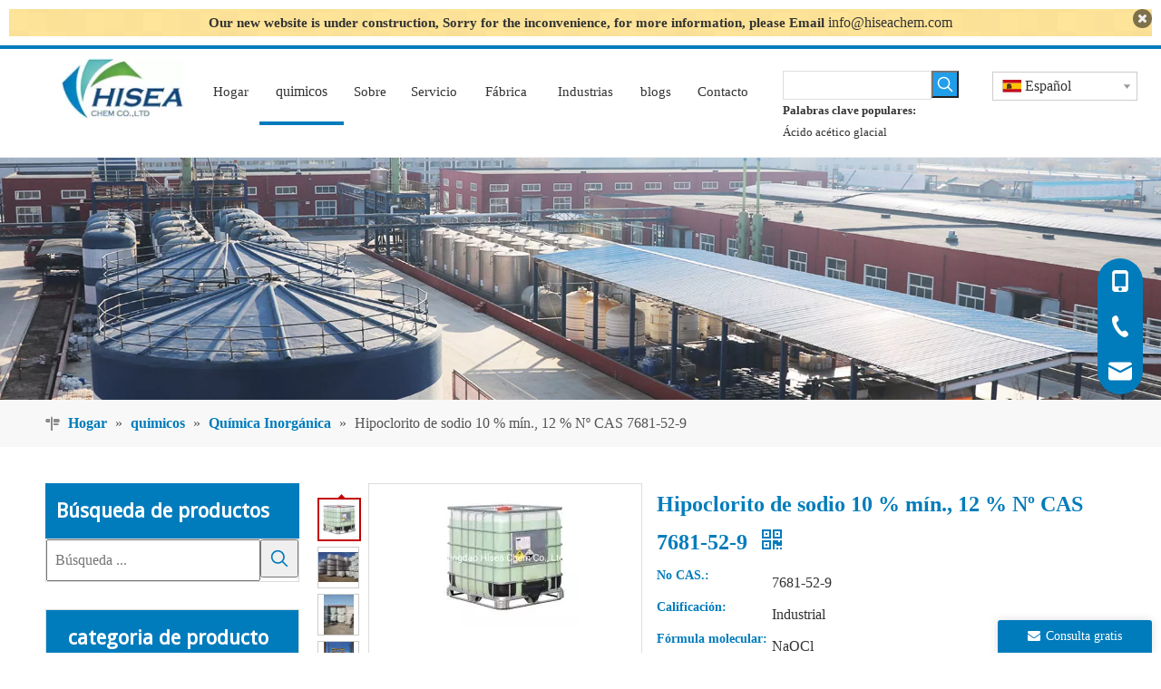

--- FILE ---
content_type: text/html;charset=utf-8
request_url: https://es.hiseachem.com/Hipoclorito-de-sodio-10-%25-m%C3%ADn-12-%25-N%C2%BA-CAS-7681-52-9-pd45811830.html
body_size: 69213
content:
<!DOCTYPE html> <html lang="es" prefix="og: http://ogp.me/ns#" style="height: auto;"> <head> <script>document.write=function(e){documentWrite(document.currentScript,e)};function documentWrite(documenturrentScript,e){var i=document.createElement("span");i.innerHTML=e;var o=i.querySelectorAll("script");if(o.length)o.forEach(function(t){if(t.src&&t.src!=""){var script=document.createElement("script");script.src=t.src;document.body.appendChild(script)}});document.body.appendChild(i)}
window.onloadHack=function(func){if(!!!func||typeof func!=="function")return;if(document.readyState==="complete")func();else if(window.addEventListener)window.addEventListener("load",func,false);else if(window.attachEvent)window.attachEvent("onload",func,false)};</script> <title>Líquido de hipoclorito de sodio del fabricante de China - Qingdao Hisea Chem Co., Ltd.</title> <meta name="keywords" content="Solución de hipoclorito de sodio"/> <meta name="description" content="Líquido de hipoclorito de sodio ofrecido por el fabricante chino Qingdao Hisea Chem Co., Ltd..Compre líquido de hipoclorito de sodio directamente a bajo precio y alta calidad."/> <link data-type="dns-prefetch" data-domain="jnrorwxhkkqjlp5p-static.micyjz.com" rel="dns-prefetch" href="//jnrorwxhkkqjlp5p-static.micyjz.com"> <link data-type="dns-prefetch" data-domain="ilrorwxhkkqjlp5p-static.micyjz.com" rel="dns-prefetch" href="//ilrorwxhkkqjlp5p-static.micyjz.com"> <link data-type="dns-prefetch" data-domain="rkrorwxhkkqjlp5p-static.micyjz.com" rel="dns-prefetch" href="//rkrorwxhkkqjlp5p-static.micyjz.com"> <link rel="amphtml" href="https://es.hiseachem.com/amp/Hipoclorito-de-sodio-10-%25-m%C3%ADn-12-%25-N%C2%BA-CAS-7681-52-9-pd45811830.html"/> <link rel="canonical" href="https://es.hiseachem.com/Hipoclorito-de-sodio-10-%25-m%C3%ADn-12-%25-N%C2%BA-CAS-7681-52-9-pd45811830.html"/> <meta http-equiv="X-UA-Compatible" content="IE=edge"/> <meta name="renderer" content="webkit"/> <meta http-equiv="Content-Type" content="text/html; charset=utf-8"/> <meta name="viewport" content="width=device-width, initial-scale=1, user-scalable=no"/> <link rel="icon" href="//ilrorwxhkkqjlp5p-static.micyjz.com/cloud/llBpkKljlrSRpijjlirkin/favicon.ico"> <style data-inline="true" data-type="inlineHeadStyle">.sitewidget-graphic .sitewidget-bd *,.sitewidget-text .sitewidget-bd *{font-size:inherit;color:inherit;line-height:normal}html{-webkit-tap-highlight-color:rgba(0,0,0,0);-moz-tap-highlight-color:rgba(0,0,0,0);-ms-tap-highlight-color:rgba(0,0,0,0);-o-tap-highlight-color:rgba(0,0,0,0);tap-highlight-color:rgba(0,0,0,0)}div.backstage-stwidgets-settingwrap,.siteblocks-container :not(.edit-normal){transition:all .1s ease}body,.backstage-frontendpreview{background-position:top center;background-repeat:repeat;background-attachment:scroll}#outerContainer_1457316549291{background-color:#153d5b;border-left:0 solid #000;border-right:0 solid #000;border-top:0 solid #000;border-bottom:0 solid #000;border-top-right-radius:0;border-top-left-radius:0;border-bottom-right-radius:0;border-bottom-left-radius:0;margin-top:0;margin-bottom:0;padding-top:60px;padding-bottom:60px}#outerContainer_1457316549291>.container{border-left:0 solid #000;border-right:0 solid #000;border-top:0 solid #000;border-bottom:0 solid #000;border-top-right-radius:0;border-top-left-radius:0;border-bottom-right-radius:0;border-bottom-left-radius:0;margin-top:0;margin-bottom:0;padding-top:0;padding-bottom:0}.backstage-stwidgets-settingwrap,.siteblocks-container :not(.edit-normal){font-family:MuktaVaani-Regular}.sitewidget-bd{font-family:MuktaVaani-Regular;font-size:16px;color:#333;font-weight:400;letter-spacing:0;line-height:1.9em;text-align:left}.sitewidget-bd{background-position:left top;background-repeat:repeat;background-attachment:scroll}div[class^='sitewidget-'] a{font-family:MuktaVaani-Regular;font-size:16px;color:#333;font-weight:400;letter-spacing:0;line-height:1.9em;text-align:left}.sitewidget-text-20160307101242{border-left:0 solid #000;border-right:0 solid #000;border-top:0 solid #000;border-bottom:0 solid #000;border-top-right-radius:0;border-top-left-radius:0;border-bottom-right-radius:0;border-bottom-left-radius:0;margin-top:35px;margin-right:0;margin-bottom:35px;margin-left:0;padding-top:0;padding-right:0;padding-bottom:0;padding-left:0}.sitewidget-text-20160307101242 .sitewidget-bd{border-left:0 solid #333;border-right:0 solid #333;border-top:0 solid #333;border-bottom:0 solid #333;border-top-right-radius:0;border-top-left-radius:0;border-bottom-right-radius:0;border-bottom-left-radius:0;margin-top:0;margin-right:0;margin-bottom:0;margin-left:0;padding-top:0;padding-right:0;padding-bottom:0;padding-left:0}.sitewidget-text-20160307101242 .sitewidget-bd{font-size:24px;color:#daecee;font-weight:0;font-style:0;text-decoration:0}.sitewidget-text-20160307101242 .sitewidget-bd *,.sitewidget-text-20160307101242 .sitewidget-bd{letter-spacing:0;line-height:1.7em;text-align:left}.sitewidget-text-20160307101446{border-left:0 solid #000;border-right:0 solid #000;border-top:0 solid #000;border-bottom:0 solid #000;border-top-right-radius:0;border-top-left-radius:0;border-bottom-right-radius:0;border-bottom-left-radius:0;margin-top:0;margin-right:0;margin-bottom:0;margin-left:0;padding-top:0;padding-right:0;padding-bottom:0;padding-left:0}.sitewidget-text-20160307101446 .sitewidget-bd{border-left:0 solid #333;border-right:0 solid #333;border-top:0 solid #333;border-bottom:0 solid #333;border-top-right-radius:0;border-top-left-radius:0;border-bottom-right-radius:0;border-bottom-left-radius:0;margin-top:0;margin-right:0;margin-bottom:0;margin-left:0;padding-top:0;padding-right:0;padding-bottom:0;padding-left:0}.sitewidget-text-20160307101446 .sitewidget-bd{font-size:16px;color:#c6d4ef;font-weight:0;font-style:0;text-decoration:0}.sitewidget-text-20160307101446 .sitewidget-bd *,.sitewidget-text-20160307101446 .sitewidget-bd{letter-spacing:0;line-height:1.7em;text-align:left}.sitewidget-text-20160307101446 .sitewidget-bd a{font-size:16px;color:#c6d4ef;font-weight:0;font-style:0;text-decoration:underline;letter-spacing:0;line-height:1.7em;text-align:left}.sitewidget-pictureNew .sitewidget-bd .picture-wrap{line-height:0}.sitewidget-pictureNew img{vertical-align:middle}.sitewidget-pictureNew .mobile-imgBox img{position:relative;max-width:100%}body,div,dl,dt,dd,ul,ol,li,h1,h2,h3,h4,h5,h6,pre,code,form,fieldset,legend,input,textarea,p,blockquote,th,td,button,select{margin:0;padding:0}.frontend-body-canvas #backstage-bodyArea{position:relative;z-index:7}.container{width:1200px;margin-right:auto;margin-left:auto}.container{width:980px;max-width:100%}.container{width:1200px;max-width:100%}.container:before,.container:after{content:" ";display:table}.row{zoom:1}.row:before,.row:after{content:" ";display:table}.col-xs-1,.col-sm-1,.col-md-1,.col-lg-1,.col-xs-2,.col-sm-2,.col-md-2,.col-lg-2,.col-xs-3,.col-sm-3,.col-md-3,.col-lg-3,.col-xs-4,.col-sm-4,.col-md-4,.col-lg-4,.col-xs-5,.col-sm-5,.col-md-5,.col-lg-5,.col-xs-6,.col-sm-6,.col-md-6,.col-lg-6,.col-xs-7,.col-sm-7,.col-md-7,.col-lg-7,.col-xs-8,.col-sm-8,.col-md-8,.col-lg-8,.col-xs-9,.col-sm-9,.col-md-9,.col-lg-9,.col-xs-10,.col-sm-10,.col-md-10,.col-lg-10,.col-xs-11,.col-sm-11,.col-md-11,.col-lg-11,.col-xs-12,.col-sm-12,.col-md-12,.col-lg-12{min-height:1px}.col-md-1,.col-md-2,.col-md-3,.col-md-4,.col-md-5,.col-md-6,.col-md-7,.col-md-8,.col-md-9,.col-md-10,.col-md-11,.col-md-12{float:left}.col-md-3{width:25%}.row>div[class^="col-"]{padding:10px 0}.row>div[class^="col-"]>div[id^="location_"]{margin:0 10px}.sitewidget-placeholder .sitewidget-bd>div.resizee{min-height:10px}.col-md-6{width:50%}a{text-decoration:none}fieldset,img{border:0}.row:after{clear:both}.container:after{clear:both}.inquire-basket-listwrap{position:fixed;z-index:2147483647;right:0;bottom:0;width:230px;background-color:#fff;border:1px solid #aaa;box-shadow:0 0 8px #999}#prodInquireBasket{display:none}.shoppingBasketIcon{display:none;z-index:98;position:fixed;right:10px;bottom:120px;width:50px;height:50px;border-radius:25px;background:#7a8599;text-align:center;line-height:50px;font-size:25px;cursor:pointer}.shoppingBasketIcon{display:block}[data-type="rows"][data-level="rows"]{display:flex}#colorbox,#cboxOverlay,#cboxWrapper{position:absolute;top:0;left:0;z-index:9999;overflow:hidden}#cboxOverlay{position:fixed;width:100%;height:100%}#cboxOverlay{background:#000}#colorbox,#cboxContent,#cboxLoadedContent{box-sizing:content-box;-moz-box-sizing:content-box;-webkit-box-sizing:content-box}#colorbox{outline:0}@media(min-width:1px) and (max-width:767px){.container{width:100%}.row>div[class^="col-"]>div[id^="location_"]{margin:0 20px}.row>div[class^="col-"]{padding:5px 0}}@keyframes zoomInSmall{0%{opacity:0;-webkit-transform:scale(0.6);-moz-transform:scale(0.6);-ms-transform:scale(0.6);transform:scale(0.6)}70%{-webkit-transform:scale(1.02);-moz-transform:scale(1.02);-ms-transform:scale(1.02);transform:scale(1.02)}100%{opacity:1;-webkit-transform:scale(1);-moz-transform:scale(1);-ms-transform:scale(1);transform:scale(1)}}html,body{overflow-y:initial}@media(min-width:1220px){.container{width:1200px}}</style> <template data-js-type='inlineHeadStyle' data-type='inlineStyle'><style data-inline="true" data-type="inlineHeadStyle" data-static="true">.sitewidget-graphic .sitewidget-bd *,.sitewidget-text .sitewidget-bd *{font-size:inherit;color:inherit;line-height:normal}html{-webkit-tap-highlight-color:rgba(0,0,0,0);-moz-tap-highlight-color:rgba(0,0,0,0);-ms-tap-highlight-color:rgba(0,0,0,0);-o-tap-highlight-color:rgba(0,0,0,0);tap-highlight-color:rgba(0,0,0,0)}div.backstage-stwidgets-settingwrap,.siteblocks-container :not(.edit-normal){transition:all .1s ease}body,.backstage-frontendpreview{background-position:top center;background-repeat:repeat;background-attachment:scroll}#outerContainer_1457316549291{background-color:#153d5b;border-left:0 solid #000;border-right:0 solid #000;border-top:0 solid #000;border-bottom:0 solid #000;border-top-right-radius:0;border-top-left-radius:0;border-bottom-right-radius:0;border-bottom-left-radius:0;margin-top:0;margin-bottom:0;padding-top:60px;padding-bottom:60px}#outerContainer_1457316549291>.container{border-left:0 solid #000;border-right:0 solid #000;border-top:0 solid #000;border-bottom:0 solid #000;border-top-right-radius:0;border-top-left-radius:0;border-bottom-right-radius:0;border-bottom-left-radius:0;margin-top:0;margin-bottom:0;padding-top:0;padding-bottom:0}.backstage-stwidgets-settingwrap,.siteblocks-container :not(.edit-normal){font-family:MuktaVaani-Regular}.sitewidget-bd{font-family:MuktaVaani-Regular;font-size:16px;color:#333;font-weight:400;letter-spacing:0;line-height:1.9em;text-align:left}.sitewidget-bd{background-position:left top;background-repeat:repeat;background-attachment:scroll}div[class^='sitewidget-'] a{font-family:MuktaVaani-Regular;font-size:16px;color:#333;font-weight:400;letter-spacing:0;line-height:1.9em;text-align:left}.sitewidget-text-20160307101242{border-left:0 solid #000;border-right:0 solid #000;border-top:0 solid #000;border-bottom:0 solid #000;border-top-right-radius:0;border-top-left-radius:0;border-bottom-right-radius:0;border-bottom-left-radius:0;margin-top:35px;margin-right:0;margin-bottom:35px;margin-left:0;padding-top:0;padding-right:0;padding-bottom:0;padding-left:0}.sitewidget-text-20160307101242 .sitewidget-bd{border-left:0 solid #333;border-right:0 solid #333;border-top:0 solid #333;border-bottom:0 solid #333;border-top-right-radius:0;border-top-left-radius:0;border-bottom-right-radius:0;border-bottom-left-radius:0;margin-top:0;margin-right:0;margin-bottom:0;margin-left:0;padding-top:0;padding-right:0;padding-bottom:0;padding-left:0}.sitewidget-text-20160307101242 .sitewidget-bd{font-size:24px;color:#daecee;font-weight:0;font-style:0;text-decoration:0}.sitewidget-text-20160307101242 .sitewidget-bd *,.sitewidget-text-20160307101242 .sitewidget-bd{letter-spacing:0;line-height:1.7em;text-align:left}.sitewidget-text-20160307101446{border-left:0 solid #000;border-right:0 solid #000;border-top:0 solid #000;border-bottom:0 solid #000;border-top-right-radius:0;border-top-left-radius:0;border-bottom-right-radius:0;border-bottom-left-radius:0;margin-top:0;margin-right:0;margin-bottom:0;margin-left:0;padding-top:0;padding-right:0;padding-bottom:0;padding-left:0}.sitewidget-text-20160307101446 .sitewidget-bd{border-left:0 solid #333;border-right:0 solid #333;border-top:0 solid #333;border-bottom:0 solid #333;border-top-right-radius:0;border-top-left-radius:0;border-bottom-right-radius:0;border-bottom-left-radius:0;margin-top:0;margin-right:0;margin-bottom:0;margin-left:0;padding-top:0;padding-right:0;padding-bottom:0;padding-left:0}.sitewidget-text-20160307101446 .sitewidget-bd{font-size:16px;color:#c6d4ef;font-weight:0;font-style:0;text-decoration:0}.sitewidget-text-20160307101446 .sitewidget-bd *,.sitewidget-text-20160307101446 .sitewidget-bd{letter-spacing:0;line-height:1.7em;text-align:left}.sitewidget-text-20160307101446 .sitewidget-bd a{font-size:16px;color:#c6d4ef;font-weight:0;font-style:0;text-decoration:underline;letter-spacing:0;line-height:1.7em;text-align:left}.sitewidget-pictureNew .sitewidget-bd .picture-wrap{line-height:0}.sitewidget-pictureNew img{vertical-align:middle}.sitewidget-pictureNew .mobile-imgBox img{position:relative;max-width:100%}body,div,dl,dt,dd,ul,ol,li,h1,h2,h3,h4,h5,h6,pre,code,form,fieldset,legend,input,textarea,p,blockquote,th,td,button,select{margin:0;padding:0}.frontend-body-canvas #backstage-bodyArea{position:relative;z-index:7}.container{width:1200px;margin-right:auto;margin-left:auto}.container{width:980px;max-width:100%}.container{width:1200px;max-width:100%}.container:before,.container:after{content:" ";display:table}.row{zoom:1}.row:before,.row:after{content:" ";display:table}.col-xs-1,.col-sm-1,.col-md-1,.col-lg-1,.col-xs-2,.col-sm-2,.col-md-2,.col-lg-2,.col-xs-3,.col-sm-3,.col-md-3,.col-lg-3,.col-xs-4,.col-sm-4,.col-md-4,.col-lg-4,.col-xs-5,.col-sm-5,.col-md-5,.col-lg-5,.col-xs-6,.col-sm-6,.col-md-6,.col-lg-6,.col-xs-7,.col-sm-7,.col-md-7,.col-lg-7,.col-xs-8,.col-sm-8,.col-md-8,.col-lg-8,.col-xs-9,.col-sm-9,.col-md-9,.col-lg-9,.col-xs-10,.col-sm-10,.col-md-10,.col-lg-10,.col-xs-11,.col-sm-11,.col-md-11,.col-lg-11,.col-xs-12,.col-sm-12,.col-md-12,.col-lg-12{min-height:1px}.col-md-1,.col-md-2,.col-md-3,.col-md-4,.col-md-5,.col-md-6,.col-md-7,.col-md-8,.col-md-9,.col-md-10,.col-md-11,.col-md-12{float:left}.col-md-3{width:25%}.row>div[class^="col-"]{padding:10px 0}.row>div[class^="col-"]>div[id^="location_"]{margin:0 10px}.sitewidget-placeholder .sitewidget-bd>div.resizee{min-height:10px}.col-md-6{width:50%}a{text-decoration:none}fieldset,img{border:0}.row:after{clear:both}.container:after{clear:both}.inquire-basket-listwrap{position:fixed;z-index:2147483647;right:0;bottom:0;width:230px;background-color:#fff;border:1px solid #aaa;box-shadow:0 0 8px #999}#prodInquireBasket{display:none}.shoppingBasketIcon{display:none;z-index:98;position:fixed;right:10px;bottom:120px;width:50px;height:50px;border-radius:25px;background:#7a8599;text-align:center;line-height:50px;font-size:25px;cursor:pointer}.shoppingBasketIcon{display:block}[data-type="rows"][data-level="rows"]{display:flex}#colorbox,#cboxOverlay,#cboxWrapper{position:absolute;top:0;left:0;z-index:9999;overflow:hidden}#cboxOverlay{position:fixed;width:100%;height:100%}#cboxOverlay{background:#000}#colorbox,#cboxContent,#cboxLoadedContent{box-sizing:content-box;-moz-box-sizing:content-box;-webkit-box-sizing:content-box}#colorbox{outline:0}@media(min-width:1px) and (max-width:767px){.container{width:100%}.row>div[class^="col-"]>div[id^="location_"]{margin:0 20px}.row>div[class^="col-"]{padding:5px 0}}@keyframes zoomInSmall{0%{opacity:0;-webkit-transform:scale(0.6);-moz-transform:scale(0.6);-ms-transform:scale(0.6);transform:scale(0.6)}70%{-webkit-transform:scale(1.02);-moz-transform:scale(1.02);-ms-transform:scale(1.02);transform:scale(1.02)}100%{opacity:1;-webkit-transform:scale(1);-moz-transform:scale(1);-ms-transform:scale(1);transform:scale(1)}}html,body{overflow-y:initial}@media(min-width:1220px){.container{width:1200px}}</style></template> <template data-type="inlineStyle" date-js-type="style.css"> <link href="//ilrorwxhkkqjlp5p-static.micyjz.com/theme/qrjjKBjkrlRliSjkrlRlkSjkpqRlkSrrRljSjrrirqimnqkoij/style/style.css" type="text/css" rel="preload" as="style" onload="this.onload=null;this.rel='stylesheet'" data-theme="true"/> </template> <style>@media(min-width:990px){[data-type="rows"][data-level="rows"]{display:flex}}</style> <style id="speed3DefaultStyle">.img-default-bgc{background-color:#f0f1f2;width:100%;height:100%}.prodlist-wrap li .prodlist-cell{position:relative;padding-top:100%;width:100%}.prodlist-lists-style-13 .prod_img_a_t13,.prodlist-lists-style-12 .prod_img_a_t12,.prodlist-lists-style-nophoto-11 .prod_img_a_t12{position:unset !important;min-height:unset !important}.prodlist-wrap li .prodlist-picbox img{position:absolute;width:100%;left:0;top:0}.piclist360 .prodlist-pic4-3 li .prodlist-display{max-width:100%}@media(max-width:600px){.prodlist-fix-num li{width:50% !important}}.mobile_3-small{padding-top:100%;position:relative}.mobile_3-small img{position:absolute;top:0;left:0}</style> <template id="appdStylePlace"></template> <style guid='u_ee708c7ece5e4d77a8ce39f9b8f9d525' emptyRender='true' placeholder='true' type='text/css'></style> <template data-type="inlineStyleDelay" date-js-type="site-res.css"> <link href="//rkrorwxhkkqjlp5p-static.micyjz.com/site-res/rpkkKBjkrlRlkSjkpqRljSikqnliRliSninmpkRljSjrrjrpjmrjlqRniSoorrlnorrnrrSRil.css?1659694985838" rel="preload" as="style" onload="this.onload=null;this.rel='stylesheet'" data-extStyle="true" type="text/css" data-extAttr="20220809220745"/> </template> <style data-type="aboveTheFoldHeight">body #backstage-headArea-mobile{position:static}.outerContainer[data-type='outerContainer']{box-sizing:border-box}#outerContainer_1457316549291{height:485px;width:100%;overflow:hidden}</style> <template data-js-type='style_respond' data-type='inlineStyle'></template><template data-js-type='style_head' data-type='inlineStyle'><style guid='24b5e0e1-00e4-4c9a-9141-3ad08a7b2463' pm_pageStaticHack='' jumpName='head' pm_styles='head' type='text/css'>.sitewidget-langBar-20210707094819 .sitewidget-bd .front-icon-box.icon-style i{font-size:16px;color:#333 !important}.sitewidget-langBar-20210707094819 .sitewidget-bd .style21 #wkUgTinQhLyE-lang-drop-arrow{color:#333 !important}.sitewidget-langBar-20210707094819 .sitewidget-bd .style21 .lang-menu .lang-item a{color:#333 !important}.sitewidget-langBar-20210707094819 .sitewidget-bd .icon-style-i{font-size:16px;color:#333 !important}.sitewidget-langBar-20210707094819 .sitewidget-bd .lang-bar.style18.lang-style .lang-dropdown .block-iconbaseline-down{color:#333 !important}.sitewidget-langBar-20210707094819 .sitewidget-bd .lang-bar.style18.lang-style .lang-dropdown .lang-selected{color:#333 !important}.sitewidget-langBar-20210707094819 .sitewidget-bd .lang-bar.style18.lang-style .lang-dropdown .lang-menu a{color:#333 !important}.sitewidget-langBar-20210707094819 .sitewidget-bd .lang-bar.style18.lang-style .lang-dropdown .lang-menu{border-color:#333 !important}.sitewidget-langBar-20210707094819 .sitewidget-bd .lang-bar.style21.lang-style .lang-dropdown .lang-menu .menu-close-btn i{background:#333 !important}.sitewidget-langBar-20210707094819 .sitewidget-bd .front-icon-box i{font-size:20px;color:#333 !important}.sitewidget-langBar-20210707094819 .sitewidget-bd .front-icon-box.icon-style i{font-size:20px;color:#333 !important}.sitewidget-langBar-20210707094819 .sitewidget-bd .front-icon-box i:hover{color:#333 !important}.sitewidget-langBar-20210707094819 .sitewidget-bd .lang-bar .lang-dropdown .lang-selected{display:flex;justify-content:flex-start;align-items:center}.sitewidget-langBar-20210707094819 .sitewidget-bd .lang-bar .lang-dropdown .lang-selected .front-icon-box{display:flex;align-items:center;justify-content:center}.sitewidget-prodCategory-20191227164552.category-default-simple .sitewidget-bd>ul>li>a{font-size:16px;line-height:42px;color:#333}.sitewidget-prodCategory-20191227164552.category-default-simple .sitewidget-bd>ul>li>span{top:9px}.sitewidget-prodCategory-20191227164552.category-default-gray .sitewidget-bd>ul>li>span{right:16px}.sitewidget-prodCategory-20191227164552.category-default-simple .sitewidget-bd>ul>li>a:hover{color:#6eb346}.sitewidget-prodCategory-20191227164552.category-default-simple i.list-mid-dot{top:18px;background:#333}.sitewidget-prodCategory-20191227164552.category-default-simple .sitewidget-bd>ul>li>a:hover+i.list-mid-dot{background:#6eb346}.sitewidget-prodCategory-20191227164552.category-default-simple .sitewidget-bd li.on>a{color:#6eb346 !important}.sitewidget-prodCategory-20191227164552.category-default-simple .sitewidget-bd>ul>li.on>a+i.list-mid-dot{background:#6eb346}.sitewidget-relatedProducts-20210707201514 .sitewidget-relatedProducts-container .InquireAndBasket,.sitewidget-relatedProducts-20210707201514 .sitewidget-relatedProducts-container .prodlist-pro-inquir,.sitewidget-relatedProducts-20210707201514 .sitewidget-relatedProducts-container .default-addbasket,.sitewidget-relatedProducts-20210707201514 .sitewidget-relatedProducts-container .prodlist-parameter-btns .default-button{color:;background-color:}.sitewidget-relatedProducts-20210707201514 .sitewidget-relatedProducts-container .InquireAndBasket i,.sitewidget-relatedProducts-20210707201514 .sitewidget-relatedProducts-container .prodlist-pro-inquir i,.sitewidget-relatedProducts-20210707201514 .sitewidget-relatedProducts-container.InquireAndBasket span,.sitewidget-relatedProducts-20210707201514 .sitewidget-relatedProducts-container .prodlist-pro-inquir span .sitewidget-relatedProducts-20210707201514 .prodlist-parameter-btns .default-button{color:}.sitewidget-relatedProducts-20210707201514 .sitewidget-relatedProducts-container .related-prod-video{display:block;position:relative;z-index:1}.sitewidget-relatedProducts-20210707201514 .sitewidget-relatedProducts-container .related-prod-video .related-prod-video-play-icon{background:rgba(0,0,0,0.50);border-radius:14px;color:#fff;padding:0 10px;left:10px;bottom:20px;cursor:pointer;font-size:12px;position:absolute;z-index:10}.sitewidget-relatedProducts .sitewidget-relatedProducts-hasBtns{padding:0 35px}.sitewidget-prodDetail-20141127140104 .proddetail-wrap .video-js video{height:100% !important}.sitewidget-prodDetail-20141127140104 .prodetail-slider .prod-pic-item .prodetail-slider-btn{color:black}.sitewidget-prodDetail-20141127140104 .ms-skin-default .ms-nav-next,.sitewidget-prodDetail-20141127140104 .ms-skin-default .ms-nav-prev{color:black}.sitewidget-prodDetail-20141127140104 .pro-this-prodBrief table{max-width:100%}.sitewidget-prodDetail-20141127140104 .this-description-table .pro-detail-inquirewrap.prodd-btn-otl-colorful-radius a.pro-detail-inquirebtn,.sitewidget-prodDetail-20141127140104 .this-description-table .pro-detail-inquirewrap.prodd-btn-otl-colorful-radius a.pro-detail-orderbtn{border:1px solid #007cbc;background-color:#007cbc;color:#fff}.sitewidget-prodDetail-20141127140104 .this-description-table .pro-detail-inquirewrap.prodd-btn-otl-colorful-radius a.pro-detail-inquirebtn:hover,.sitewidget-prodDetail-20141127140104 .this-description-table .pro-detail-inquirewrap.prodd-btn-otl-colorful-radius a.pro-detail-orderbtn:hover{box-shadow:0 0 8px #007cbc}.sitewidget-prodDetail-20141127140104 .this-description-table .pro-detail-inquirewrap.prodd-btn-otl-colorful-radius a.pro-detail-basket,.sitewidget-prodDetail-20141127140104 .this-description-table .pro-detail-inquirewrap.prodd-btn-otl-colorful-radius a.pro-detail-cart{background-color:#007cbc;color:#fff}.sitewidget-prodDetail-20141127140104 .this-description-table .pro-detail-inquirewrap.prodd-btn-otl-colorful-radius a.pro-detail-basket:hover,.sitewidget-prodDetail-20141127140104 .this-description-table .pro-detail-inquirewrap.prodd-btn-otl-colorful-radius a.pro-detail-cart:hover{box-shadow:0 0 8px #007cbc}.sitewidget-prodDetail-20141127140104 .prodd-btn-otl-colorful-radius .pdfDownLoad{border:1px solid #007cbc;background-color:#007cbc;color:#fff}.sitewidget-prodDetail-20141127140104 .prodd-btn-otl-colorful-radius .pdfDownLoad:hover{box-shadow:0 0 8px #007cbc}.sitewidget-prodDetail-20141127140104 #orderModel{display:inline-block}.sitewidget-prodDetail-20141127140104 #paypalBtn #paypal-button-container{padding:0}.sitewidget-prodDetail-20141127140104 #paypalBtn #paypal-button-container .paypal-buttons>iframe.component-frame{z-index:1}.sitewidget-prodDetail-20141127140104 .switch3D{bottom:50px}@media(max-width:989px){.sitewidget-prodDetail-20141127140104 .switch3D{bottom:calc(24px + 44px)}}.new-threed-box{position:fixed;top:50%;left:50%;transform:translate(-50%,-50%);box-shadow:0 0 20px 0 rgba(0,0,0,0.2);z-index:10000000000000;line-height:1;border-radius:10px}.new-threed-box iframe{width:950px;height:720px;max-width:100vw;max-height:100vh;border-radius:10px;border:0}.new-threed-box iframe .only_full_width{display:block !important}.new-threed-box .close{position:absolute;right:11px;top:12px;width:18px;height:18px;cursor:pointer}@media(max-width:800px){.new-threed-box iframe{width:100vw;height:100vh;border-radius:0}.new-threed-box{border-radius:0}}.sitewidget-prodDetail-20141127140104 .sitewidget-bd .tinymce-render-box *{all:revert-layer}.sitewidget-prodDetail-20141127140104 .sitewidget-bd .tinymce-render-box img{vertical-align:middle;max-width:100%}.sitewidget-prodDetail-20141127140104 .sitewidget-bd .tinymce-render-box iframe{max-width:100%}.sitewidget-prodDetail-20141127140104 .sitewidget-bd .tinymce-render-box table{border-collapse:collapse}.sitewidget-prodDetail-20141127140104 .sitewidget-bd .tinymce-render-box *{margin:0}.sitewidget-prodDetail-20141127140104 .sitewidget-bd .tinymce-render-box table:not([cellpadding]) td,.sitewidget-prodDetail-20141127140104 .sitewidget-bd .tinymce-render-box table:not([cellpadding]) th{padding:.4rem}.sitewidget-prodDetail-20141127140104 .sitewidget-bd .tinymce-render-box table[border]:not([border="0"]):not([style*=border-width]) td,.sitewidget-prodDetail-20141127140104 .sitewidget-bd .tinymce-render-box table[border]:not([border="0"]):not([style*=border-width]) th{border-width:1px}.sitewidget-prodDetail-20141127140104 .sitewidget-bd .tinymce-render-box table[border]:not([border="0"]):not([style*=border-style]) td,.sitewidget-prodDetail-20141127140104 .sitewidget-bd .tinymce-render-box table[border]:not([border="0"]):not([style*=border-style]) th{border-style:solid}.sitewidget-prodDetail-20141127140104 .sitewidget-bd .tinymce-render-box table[border]:not([border="0"]):not([style*=border-color]) td,.sitewidget-prodDetail-20141127140104 .sitewidget-bd .tinymce-render-box table[border]:not([border="0"]):not([style*=border-color]) th{border-color:#ccc}.sitewidget-prodDetail-20141127140104 .sitewidget-bd h1.this-description-name{font-size:24px;line-height:27px;letter-spacing:0;text-align:left;color:#007cbc;font-weight:bold}.sitewidget-prodDetail-20141127140104 .proddetail-wrap .prod-specifics-brand label,.sitewidget-prodDetail-20141127140104 .proddetail-wrap .prod-specifics-num label,.sitewidget-prodDetail-20141127140104 .proddetails-detial-wrap .pro-itemspecifics-list>li label,.sitewidget-prodDetail-20141127140104 .proddetails-detial-wrap .proddetail-pic600 .pro-info-list>li label{font-size:14px;line-height:14px;letter-spacing:0;color:#007cbc;font-weight:bold}.sitewidget-prodDetail-20141127140104 .prod_member_desc{position:relative}.sitewidget-prodDetail-20141127140104 .prod_member_desc .prod_member_desc_pop{display:none;position:absolute;border:1px solid #ccc;background:#fff;width:300px;border-radius:6px;padding:5px 8px;left:0;z-index:1000}.sitewidget-prodDetail-20141127140104 .prod_member_desc .prod_member_desc_icon{margin:0 1px;width:12px;height:12px;cursor:pointer;transform:translateY(-4px)}.sitewidget-prodDetail-20141127140104 .prodDetail-tab-style .detial-cont-prodescription .detial-cont-tabslabel li a{font-size:20px;color:#333}.sitewidget-prodDetail-20141127140104 .prodDetail-tab-style .detial-cont-prodescription .detial-cont-tabslabel,.sitewidget-prodDetail-20141127140104 .prodDetail-tab-style .detial-cont-prodescription .detial-cont-tabslabel li{background-color:#fff;line-height:40px}.sitewidget-prodDetail-20141127140104 .prodDetail-tab-style .detial-cont-prodescription .detial-cont-tabslabel li{height:40px}.sitewidget-prodDetail-20141127140104 .prodDetail-tab-style .detial-cont-prodescription .detial-cont-tabslabel li.on{background-color:#7aa84f;border-color:#7aa84f}.sitewidget-prodDetail-20141127140104 .prodDetail-tab-style .detial-cont-prodescription .detial-cont-tabslabel li.on a{color:#fff}.sitewidget-prodDetail-20141127140104 .prodDetail-tab-style .detial-cont-prodescription .detial-cont-tabslabel li.on{height:41px}.sitewidget-prodDetail-20141127140104 .page-width-container .detial-wrap-cont .detial-cont-index .tab-change-container{height:41px}.sitewidget-prodDetail-20141127140104 .page-width-container .detial-wrap-cont .detial-cont-index .detial-cont-prodescription .detial-cont-tabslabel{height:41px}.sitewidget-prodDetail-20141127140104 .page-width-container .detial-wrap-cont .detial-cont-index .detial-cont-prodescription .detial-cont-tabslabel li.on{background-color:#7aa84f;border-color:#7aa84f}.sitewidget-prodDetail-20141127140104 .page-width-container .detial-wrap-cont .detial-cont-index .detial-cont-prodescription .detial-cont-tabslabel li.on a{color:#fff}.sitewidget-prodDetail-20141127140104 .page-width-container .detial-wrap-cont .detial-cont-index .detial-cont-prodescription .detial-cont-tabslabel li{background-color:#fff}.sitewidget-form-20210708145402 #formsubmit{pointer-events:none}.sitewidget-form-20210708145402 #formsubmit.releaseClick{pointer-events:unset}.sitewidget-form-20210708145402 .form-horizontal input,.sitewidget-form-20210708145402 .form-horizontal span:not(.select2-selection--single),.sitewidget-form-20210708145402 .form-horizontal label,.sitewidget-form-20210708145402 .form-horizontal .form-builder button{height:20px !important;line-height:20px !important}.sitewidget-form-20210708145402 .uploadBtn{padding:4px 15px !important;height:20px !important;line-height:20px !important}.sitewidget-form-20210708145402 select,.sitewidget-form-20210708145402 input[type="text"],.sitewidget-form-20210708145402 input[type="password"],.sitewidget-form-20210708145402 input[type="datetime"],.sitewidget-form-20210708145402 input[type="datetime-local"],.sitewidget-form-20210708145402 input[type="date"],.sitewidget-form-20210708145402 input[type="month"],.sitewidget-form-20210708145402 input[type="time"],.sitewidget-form-20210708145402 input[type="week"],.sitewidget-form-20210708145402 input[type="number"],.sitewidget-form-20210708145402 input[type="email"],.sitewidget-form-20210708145402 input[type="url"],.sitewidget-form-20210708145402 input[type="search"],.sitewidget-form-20210708145402 input[type="tel"],.sitewidget-form-20210708145402 input[type="color"],.sitewidget-form-20210708145402 .uneditable-input{height:20px !important}.sitewidget-form-20210708145402.sitewidget-inquire .control-group .controls .select2-container .select2-selection--single .select2-selection__rendered{height:20px !important;line-height:20px !important}.sitewidget-form-20210708145402 textarea.cus-message-input{min-height:20px !important}.sitewidget-form-20210708145402 .add-on,.sitewidget-form-20210708145402 .add-on{height:20px !important;line-height:20px !important}.sitewidget-form-20210708145402 .input-valid-bg{background:#ffece8 !important;outline:0}.sitewidget-form-20210708145402 .input-valid-bg:focus{background:#fff !important;border:1px solid #f53f3f !important}.sitewidget-form-20210708145402 #formsubmit{border:1px solid #007cbc;border-radius:4px;background:#007cbc;color:#fff;font-size:16px;width:126px;height:36px}.sitewidget-form-20210708145402 #formsubmit:hover{border:1px solid #6eb346;border-radius:4px;background:#6eb346;color:#fff;font-size:16px}.sitewidget-form-20210708145402 #formreset{width:126px;font-size:16px;height:36px}.sitewidget-form-20210708145402 #formreset:hover{font-size:16px}.sitewidget-form-20210708145402 .submitGroup .controls{text-align:left}.sitewidget-form-20210708145402 .control-label span{color:inherit}.form_fixed_button{background:#007cbc}.sitewidget-form-20210708145402 .multiple-parent input[type='checkbox']+label:before{content:"";display:inline-block;width:12px;height:12px;border:1px solid #888;border-radius:3px;margin-right:6px;margin-left:6px;transition-duration:.2s}.sitewidget-form-20210708145402 .multiple-parent input[type='checkbox']:checked+label:before{width:50%;border-color:#888;border-left-color:transparent;border-top-color:transparent;-webkit-transform:rotate(45deg) translate(1px,-4px);transform:rotate(45deg) translate(1px,-4px);margin-right:12px;width:6px}.sitewidget-form-20210708145402 .multiple-parent input[type="checkbox"]{display:none}.sitewidget-form-20210708145402 .multiple-parent{display:none;width:100%}.sitewidget-form-20210708145402 .multiple-parent ul{list-style:none;width:100%;text-align:left;border-radius:4px;padding:10px 5px;box-sizing:border-box;height:auto;overflow-x:hidden;overflow-y:scroll;box-shadow:0 4px 5px 0 rgb(0 0 0 / 14%),0 1px 10px 0 rgb(0 0 0 / 12%),0 2px 4px -1px rgb(0 0 0 / 30%);background-color:#fff;margin:2px 0 0 0;border:1px solid #ccc;box-shadow:1px 1px 2px rgb(0 0 0 / 10%) inset}.sitewidget-form-20210708145402 .multiple-parent ul::-webkit-scrollbar{width:2px;height:4px}.sitewidget-form-20210708145402 .multiple-parent ul::-webkit-scrollbar-thumb{border-radius:5px;-webkit-box-shadow:inset 0 0 5px rgba(0,0,0,0.2);background:#4e9e97}.sitewidget-form-20210708145402 .multiple-parent ul::-webkit-scrollbar-track{-webkit-box-shadow:inset 0 0 5px rgba(0,0,0,0.2);border-radius:0;background:rgba(202,202,202,0.23)}.sitewidget-form-20210708145402 .multiple-select{width:100%;height:auto;min-height:40px;line-height:40px;border-radius:4px;padding-right:10px;padding-left:10px;box-sizing:border-box;overflow:hidden;background-size:auto 80%;border:1px solid #ccc;box-shadow:1px 1px 2px rgb(0 0 0 / 10%) inset;background-color:#fff;position:relative}.sitewidget-form-20210708145402 .multiple-select:after{content:'';position:absolute;top:50%;right:6px;width:0;height:0;border:8px solid transparent;border-top-color:#888;transform:translateY(calc(-50% + 4px));cursor:pointer}.sitewidget-form-20210708145402 .multiple-select span{line-height:28px;color:#666}.sitewidget-form-20210708145402 .multiple-parent label{color:#333;display:inline-flex;align-items:center;height:30px;line-height:22px;padding:0}.sitewidget-form-20210708145402 .select-content{display:inline-block;border-radius:4px;line-height:23px;margin:2px 2px 0 2px;padding:0 3px;border:1px solid #888;height:auto}.sitewidget-form-20210708145402 .select-delete{cursor:pointer}.sitewidget-form-20210708145402 select[multiple]{display:none}</style></template><template data-js-type='style_respond' data-type='inlineStyle'></template><template data-js-type='style_head' data-type='inlineStyle'></template><script data-ignoreMinify="true">
	function loadInlineStyle(){
		var allInlineStyle = document.querySelectorAll("template[data-type='inlineStyle']");
		var length = document.querySelectorAll("template[data-type='inlineStyle']").length;
		for(var i = 0;i < length;i++){
			var style = allInlineStyle[i].innerHTML;
			allInlineStyle[i].outerHTML = style;
		}
	}
loadInlineStyle();
</script> <link rel='preload' as='style' onload='this.onload=null;this.rel="stylesheet"' href='https://fonts.googleapis.com/css?family=Droid+Sans|Mukta+Vaani:400&display=swap' data-type='1' type='text/css' media='all'/> <script type="text/javascript" data-src="//jnrorwxhkkqjlp5p-static.micyjz.com/static/t-7nBmBKiKnoomlmpmpnpkl/assets/script/jquery-1.11.0.concat.js"></script> <script type="text/javascript" data-src="//ld-analytics.micyjz.com/lninKBjkpqRlrSSRRQRiiSnqiqkr/ltm-web.js?v=1660054065000"></script><script type="text/x-delay-ids" data-type="delayIds" data-device="pc" data-xtype="0" data-delayIds='["zrAVeYdbBHIj","EoKVzinQBHlj","yWfBTYSlVwHZ","uPKBoYdlVIfE","ypUgeNnvqmzt"]'></script> <script guid='7d19ade2-dd95-4e96-9b7d-d06e40e203bd' pm_pageStaticHack='true' jumpName='head' pm_scripts='head' type='text/javascript'>try{(function(window,undefined){var phoenixSite=window.phoenixSite||(window.phoenixSite={});phoenixSite.lanEdition="ES_ES";var page=phoenixSite.page||(phoenixSite.page={});page.cdnUrl="//ilrorwxhkkqjlp5p-static.micyjz.com";page.siteUrl="http://es-en-site23507643.micyjz.com";page.lanEdition=phoenixSite.lanEdition;page._menu_prefix="";page._pId="kIUpCNVuRgZO";phoenixSite._sViewMode="true";phoenixSite._templateSupport="true";phoenixSite._singlePublish="false"})(this)}catch(e){try{console&&console.log&&
console.log(e)}catch(e){}};</script> <script id='u_0151a2ce555d443fa1383d9b7b9be3e3' guid='u_0151a2ce555d443fa1383d9b7b9be3e3' pm_script='init_top' type='text/javascript'>try{(function(window,undefined){var datalazyloadDefaultOptions=window.datalazyloadDefaultOptions||(window.datalazyloadDefaultOptions={});datalazyloadDefaultOptions["version"]="3.0.0";datalazyloadDefaultOptions["isMobileViewer"]="false";datalazyloadDefaultOptions["hasCLSOptimizeAuth"]="false";datalazyloadDefaultOptions["_version"]="3.0.0";datalazyloadDefaultOptions["isPcOptViewer"]="false"})(this);(function(window,undefined){window.__ph_optSet__='{"loadImgType":"2"}'})(this)}catch(e){try{console&&
console.log&&console.log(e)}catch(e){}};</script> <script id='u_31de7e9cf240442da392d8b83eb65497' guid='u_31de7e9cf240442da392d8b83eb65497' type='text/javascript'>try{var thisUrl=location.host;var referUrl=document.referrer;if(referUrl.indexOf(thisUrl)==-1)localStorage.setItem("landedPage",document.URL)}catch(e){try{console&&console.log&&console.log(e)}catch(e){}};</script> </head> <body class=" frontend-body-canvas"> <div id='backstage-headArea' headFlag='1' class='hideForMobile'><div class="outerContainer" data-mobileBg="true" id="outerContainer_1626170547455" data-type="outerContainer" data-level="rows"><div class="container" data-type="container" data-level="rows" cnttype="backstage-container-mark"><div class="row" data-type="rows" data-level="rows" data-attr-xs="null" data-attr-sm="null"><div class="col-md-12" id="column_1626170313723" data-type="columns" data-level="columns"><div id="location_1626170313726" data-type="locations" data-level="rows"><div class="backstage-stwidgets-settingwrap" id="component_uiAgTDSbMyBO" data-scope="0" data-settingId="uiAgTDSbMyBO" data-relationCommonId="kIUpCNVuRgZO" data-classAttr="sitewidget-holidayNotice-20210713180227"> <div class="holidayNotice-top sitewidget-holidayNotice sitewidget-holidayNotice-20210713180227"> <a href="javascript:;" class="setBtn"><i class="wrapbox-icon-setting wrapbox-icon"></i></a> <div class="sitewidget-bd fix"> <div style="text-align: center;"><span style="font-size:15px;"><strong>Our new website is under construction, Sorry for the inconvenience, for more information, please Email <a href="http://www.hiseachem.com/contactus.html">info@hiseachem.com</a></strong></span></div> <div class="close"><i class="fa fa-times"></i></div> </div> </div> </div> <script type="text/x-delay-script" data-id="uiAgTDSbMyBO" data-jsLazyloadType="1" data-alias="holidayNotice" data-jsLazyload='true' data-type="component" data-jsDepand='' data-jsThreshold='5' data-cssDepand='["//rkrorwxhkkqjlp5p-static.micyjz.com/static/t-7nBmBKiKnoomlmpmpnpkl/assets/widget/style/component/holidayNotice/holidayNotice.css"]' data-cssThreshold='5'>(function(window,$,undefined){try{(function(window,jQuery,undefined){$(function(){if($(".holidayNoticeBg").length)$(".holidayNoticeBg").remove();var div=$('\x3cdiv class\x3d"holidayNoticeBg"\x3e\x3c/div\x3e');div.prepend($(".holidayNotice-top"));div.mouseenter(function(){$("#component_uiAgTDSbMyBO").mouseenter()});div.mouseleave(function(){$("#component_uiAgTDSbMyBO").mouseleave()});$("body").prepend(div);$(".sitewidget-holidayNotice .close").click(function(){$(".sitewidget-holidayNotice").hide()})})})()}catch(e){try{console&&
console.log&&console.log(e)}catch(e){}}})(window,$);</script> </div></div></div></div></div><div class="outerContainer" data-mobileBg="true" id="outerContainer_1625622447663" data-type="outerContainer" data-level="rows" autohold><div class="container-opened" data-type="container" data-level="rows" cnttype="backstage-container-mark"><div class="row" data-type="rows" data-level="rows" data-attr-xs="null" data-attr-sm="null"><div class="col-md-2" id="column_1625622557049" data-type="columns" data-level="columns"><div id="location_1625622557050" data-type="locations" data-level="rows"><div class="backstage-stwidgets-settingwrap" scope="0" settingId="wZfVeinlMLzO" id="component_wZfVeinlMLzO" relationCommonId="kIUpCNVuRgZO" classAttr="sitewidget-logo-20210707095153"> <div class="sitewidget-pictureNew sitewidget-logo sitewidget-logo-20210707095153"> <div class="sitewidget-bd"> <style data-type='inlineHeadStyle'>.sitewidget-logo-20210707095153 span.pic-style-default,.sitewidget-logo-20210707095153 .imgBox{width:100%}.sitewidget-logo-20210707095153 .imgBox .img-default-bgc{max-width:100%;width:100%;filter:blur(15px) !important}</style> <style>.sitewidget-logo-20210707095153 img{filter:blur(0);transition:filter .5s ease}</style> <div class="picture-resize-wrap " style="position: relative; width: 100%; text-align: left; "> <span class="picture-wrap pic-style-default 666 " data-ee="" id="picture-wrap-wZfVeinlMLzO" style="display: inline-block; position: relative;max-width: 100%;"> <a class="imgBox mobile-imgBox" style="display: inline-block; position: relative;max-width: 100%;" href="/index.html" target="_blank" rel="noopener"> <img class="img-default-bgc" data-src="//ilrorwxhkkqjlp5p-static.micyjz.com/cloud/lpBpkKljlrSRpirjrlqkin/logo.jpg" src="//ilrorwxhkkqjlp5p-static.micyjz.com/cloud/lpBpkKljlrSRpirjrlqkin/logo-60-60.jpg" alt="logo" title="logo" phoenixLazyload='true'/> </a> </span> </div> </div> </div> </div> <script type="text/x-delay-script" data-id="wZfVeinlMLzO" data-jsLazyloadType="1" data-alias="logo" data-jsLazyload='true' data-type="component" data-jsDepand='["//jnrorwxhkkqjlp5p-static.micyjz.com/static/t-7nBmBKiKnoomlmpmpnpkl/assets/widget/script/plugins/jquery.lazyload.js","//ilrorwxhkkqjlp5p-static.micyjz.com/static/t-7nBmBKiKnoomlmpmpnpkl/assets/widget/script/compsettings/comp.logo.settings.js"]' data-jsThreshold='5' data-cssDepand='["//rkrorwxhkkqjlp5p-static.micyjz.com/static/t-7nBmBKiKnoomlmpmpnpkl/assets/widget/script/plugins/picture/animate.css","//jnrorwxhkkqjlp5p-static.micyjz.com/static/t-7nBmBKiKnoomlmpmpnpkl/assets/widget/style/component/pictureNew/widget_setting_description/picture.description.css","//ilrorwxhkkqjlp5p-static.micyjz.com/static/t-7nBmBKiKnoomlmpmpnpkl/assets/widget/style/component/pictureNew/public/public.css"]' data-cssThreshold='5'>(function(window,$,undefined){try{(function(window,$,undefined){var respSetting={},temp;$(function(){$("#picture-wrap-wZfVeinlMLzO").on("webkitAnimationEnd webkitTransitionEnd mozAnimationEnd MSAnimationEnd oanimationend animationend",function(){var rmClass="animated bounce zoomIn pulse rotateIn swing fadeIn bounceInDown bounceInLeft bounceInRight bounceInUp fadeInDownBig fadeInLeftBig fadeInRightBig fadeInUpBig zoomInDown zoomInLeft zoomInRight zoomInUp";$(this).removeClass(rmClass)});var version=
$.trim("20200313131553");if(!!!version)version=undefined;if(phoenixSite.phoenixCompSettings&&typeof phoenixSite.phoenixCompSettings.logo!=="undefined"&&phoenixSite.phoenixCompSettings.logo.version==version&&typeof phoenixSite.phoenixCompSettings.logo.logoLoadEffect=="function"){phoenixSite.phoenixCompSettings.logo.logoLoadEffect("wZfVeinlMLzO",".sitewidget-logo-20210707095153","","",respSetting);if(!!phoenixSite.phoenixCompSettings.logo.version&&phoenixSite.phoenixCompSettings.logo.version!="1.0.0")loadAnimationCss();
return}var resourceUrl="//rkrorwxhkkqjlp5p-static.micyjz.com/static/assets/widget/script/compsettings/comp.logo.settings.js?_\x3d1659694985838";if(phoenixSite&&phoenixSite.page){var cdnUrl=phoenixSite.page.cdnUrl;resourceUrl=cdnUrl+"/static/assets/widget/script/compsettings/comp.logo.settings.js?_\x3d1659694985838"}var callback=function(){phoenixSite.phoenixCompSettings.logo.logoLoadEffect("wZfVeinlMLzO",".sitewidget-logo-20210707095153","","",respSetting);if(!!phoenixSite.phoenixCompSettings.logo.version&&
phoenixSite.phoenixCompSettings.logo.version!="1.0.0")loadAnimationCss()};if(phoenixSite.cachedScript)phoenixSite.cachedScript(resourceUrl,callback());else $.getScript(resourceUrl,callback())});function loadAnimationCss(){var link=document.createElement("link");link.rel="stylesheet";link.type="text/css";link.href="//jnrorwxhkkqjlp5p-static.micyjz.com/static/assets/widget/script/plugins/picture/animate.css?1659694985838";var head=document.getElementsByTagName("head")[0];head.appendChild(link)}try{loadTemplateImg("sitewidget-logo-20210707095153")}catch(e){try{console&&
(console.log&&console.log(e))}catch(e){}}})(window,jQuery)}catch(e){try{console&&console.log&&console.log(e)}catch(e){}}})(window,$);</script> </div></div><div class="col-md-6" id="column_1625622301095" data-type="columns" data-level="columns"><div id="location_1625622301098" data-type="locations" data-level="rows"><div class="backstage-stwidgets-settingwrap" scope="0" settingId="wGUVJiSlMgwO" id="component_wGUVJiSlMgwO" relationCommonId="kIUpCNVuRgZO" classAttr="sitewidget-navigation_style-20210707094729"> <div class="sitewidget-navigation_style sitewidget-navnew fix sitewidget-navigation_style-20210707094729 navnew-wide-style5 navnew-style5 navnew-way-slide navnew-slideRight"> <a href="javascript:;" class="navnew-thumb-switch navnew-thumb-way-slide navnew-thumb-slideRight" style="background-color:transparent"> <span class="nav-thumb-ham first" style="background-color:#333333"></span> <span class="nav-thumb-ham second" style="background-color:#333333"></span> <span class="nav-thumb-ham third" style="background-color:#333333"></span> </a> <ul class="navnew smsmart navnew-item-overview navnew-way-slide navnew-slideRight navnew-wide-substyle-new0 "> <li id="parent_0" class="navnew-item navLv1 " data-visible="1"> <a id="nav_24108654" target="_self" rel="" class="navnew-link" data-currentIndex="" href="/"><i class="icon "></i><span class="text-width">Hogar</span> </a> <span class="navnew-separator"></span> </li> <li id="parent_1" class="navnew-item navLv1 " data-visible="1"> <a id="nav_24108634" target="_self" rel="" class="navnew-link" data-currentIndex="" href="/products.html"><i class="icon "></i><span class="text-width">quimicos</span> </a> <span class="navnew-separator"></span> <ul class="navnew-sub1"> <li class="navnew-sub1-item navLv2" data-visible="1"> <a id="nav_24108604" class="navnew-sub1-link" target="_self" rel="" data-currentIndex='' href="/%C3%A1cidos-pl3998009.html"> <i class="icon undefined"></i>ácidos</a> </li> <li class="navnew-sub1-item navLv2" data-visible="1"> <a id="nav_24108594" class="navnew-sub1-link" target="_self" rel="" data-currentIndex='' href="/alcoholes-pl3898009.html"> <i class="icon undefined"></i>alcoholes</a> </li> <li class="navnew-sub1-item navLv2" data-visible="1"> <a id="nav_24108584" class="navnew-sub1-link" target="_self" rel="" data-currentIndex='' href="/%C3%A9steres-de-acetato-pl3788009.html"> <i class="icon undefined"></i>ésteres de acetato</a> </li> <li class="navnew-sub1-item navLv2" data-visible="1"> <a id="nav_24108574" class="navnew-sub1-link" target="_self" rel="" data-currentIndex='' href="/plastificante-pl3688009.html"> <i class="icon undefined"></i>plastificante</a> </li> <li class="navnew-sub1-item navLv2" data-visible="1"> <a id="nav_24108564" class="navnew-sub1-link" target="_self" rel="" data-currentIndex='1' href="/Qu%C3%ADmica-Inorg%C3%A1nica-pl3988009.html"> <i class="icon undefined"></i>Química Inorgánica</a> </li> <li class="navnew-sub1-item navLv2" data-visible="1"> <a id="nav_24108554" class="navnew-sub1-link" target="_self" rel="" data-currentIndex='' href="/cetonas-pl3588009.html"> <i class="icon undefined"></i>Cetonas</a> </li> <li class="navnew-sub1-item navLv2" data-visible="1"> <a id="nav_24108544" class="navnew-sub1-link" target="_self" rel="" data-currentIndex='' href="/Nitrilos-pl3288009.html"> <i class="icon undefined"></i>Nitrilos</a> </li> <li class="navnew-sub1-item navLv2" data-visible="1"> <a id="nav_24108534" class="navnew-sub1-link" target="_self" rel="" data-currentIndex='' href="/amidas-pl3188009.html"> <i class="icon undefined"></i>amidas</a> </li> <li class="navnew-sub1-item navLv2" data-visible="1"> <a id="nav_24108524" class="navnew-sub1-link" target="_self" rel="" data-currentIndex='' href="/quelantes-pl3488009.html"> <i class="icon undefined"></i>quelantes</a> </li> <li class="navnew-sub1-item navLv2" data-visible="1"> <a id="nav_24108514" class="navnew-sub1-link" target="_self" rel="" data-currentIndex='' href="/fenoles-pl3388009.html"> <i class="icon undefined"></i>fenoles</a> </li> <li class="navnew-sub1-item navLv2" data-visible="1"> <a id="nav_24108504" class="navnew-sub1-link" target="_self" rel="" data-currentIndex='' href="/Carbohidrato-pl3088009.html"> <i class="icon undefined"></i>Carbohidrato</a> </li> <li class="navnew-sub1-item navLv2" data-visible="1"> <a id="nav_24108494" class="navnew-sub1-link" target="_self" rel="" data-currentIndex='' href="/Otro-pl3888009.html"> <i class="icon undefined"></i>Otro</a> </li> </ul> </li> <li id="parent_2" class="navnew-item navLv1 " data-visible="1"> <a id="nav_24108744" target="_self" rel="" class="navnew-link" data-currentIndex="" href="/aboutus.html"><i class="icon "></i><span class="text-width">Sobre</span> </a> <span class="navnew-separator"></span> <ul class="navnew-sub1"> <li class="navnew-sub1-item navLv2" data-visible="1"> <a id="nav_24108674" class="navnew-sub1-link" target="_self" rel="" data-currentIndex='' href="/200426163134.html"> <i class="icon "></i>Certificado</a> </li> <li class="navnew-sub1-item navLv2" data-visible="1"> <a id="nav_24108664" class="navnew-sub1-link" target="_self" rel="" data-currentIndex='' href="/faqlist.html"> <i class="icon "></i>Preguntas más frecuentes</a> </li> </ul> </li> <li id="parent_3" class="navnew-item navLv1 " data-visible="1"> <a id="nav_24108644" target="_self" rel="" class="navnew-link" data-currentIndex="" href="/service.html"><i class="icon "></i><span class="text-width">Servicio</span> </a> <span class="navnew-separator"></span> </li> <li id="parent_4" class="navnew-item navLv1 " data-visible="1"> <a id="nav_24108484" target="_self" rel="" class="navnew-link" data-currentIndex="" href="/factory.html"><i class="icon "></i><span class="text-width">Fábrica</span> </a> <span class="navnew-separator"></span> </li> <li id="parent_5" class="navnew-item navLv1 " data-visible="1"> <a id="nav_24108624" target="_self" rel="" class="navnew-link" data-currentIndex="" href="/industries.html"><i class="icon "></i><span class="text-width">Industrias</span> </a> <span class="navnew-separator"></span> </li> <li id="parent_6" class="navnew-item navLv1 " data-visible="1"> <a id="nav_24108764" target="_self" rel="" class="navnew-link" data-currentIndex="" href="/news.html"><i class="icon "></i><span class="text-width">blogs</span> </a> <span class="navnew-separator"></span> </li> <li id="parent_7" class="navnew-item navLv1 " data-visible="1"> <a id="nav_24108754" target="_self" rel="" class="navnew-link" data-currentIndex="" href="/contactus.html"><i class="icon "></i><span class="text-width">Contacto</span> </a> <span class="navnew-separator"></span> </li> </ul> </div> </div> <script type="text/x-delay-script" data-id="wGUVJiSlMgwO" data-jsLazyloadType="1" data-alias="navigation_style" data-jsLazyload='true' data-type="component" data-jsDepand='["//ilrorwxhkkqjlp5p-static.micyjz.com/static/t-poBpBKoKiymxlx7r/assets/widget/script/plugins/smartmenu/js/jquery.smartmenusUpdate.js","//rkrorwxhkkqjlp5p-static.micyjz.com/static/t-niBoBKnKrqmlmp7q/assets/widget/script/compsettings/comp.navigation_style.settings.js"]' data-jsThreshold='5' data-cssDepand='["//jnrorwxhkkqjlp5p-static.micyjz.com/static/t-rkBqBKrKqjipmx7r/assets/widget/script/plugins/smartmenu/css/navigation.css"]' data-cssThreshold='5'>(function(window,$,undefined){try{$(function(){if(phoenixSite.phoenixCompSettings&&typeof phoenixSite.phoenixCompSettings.navigation_style!=="undefined"&&typeof phoenixSite.phoenixCompSettings.navigation_style.navigationStyle=="function"){phoenixSite.phoenixCompSettings.navigation_style.navigationStyle(".sitewidget-navigation_style-20210707094729","","navnew-wide-substyle-new0","0","0","100px","0","0");return}$.getScript("//ilrorwxhkkqjlp5p-static.micyjz.com/static/assets/widget/script/compsettings/comp.navigation_style.settings.js?_\x3d1765882230996",
function(){phoenixSite.phoenixCompSettings.navigation_style.navigationStyle(".sitewidget-navigation_style-20210707094729","","navnew-wide-substyle-new0","0","0","100px","0","0")})})}catch(e){try{console&&console.log&&console.log(e)}catch(e){}}})(window,$);</script> </div></div><div class="col-md-2" id="column_1637633481145" data-type="columns" data-level="columns"><div id="location_1637633481146" data-type="locations" data-level="rows"><div class="backstage-stwidgets-settingwrap" id="component_ITALosIQCzmE" data-scope="0" data-settingId="ITALosIQCzmE" data-relationCommonId="kIUpCNVuRgZO" data-classAttr="sitewidget-placeHolder-20211123101146"> <div class="sitewidget-placeholder sitewidget-placeHolder-20211123101146"> <div class="sitewidget-bd"> <div class="resizee" style="height:14px"></div> </div> </div> <script type="text/x-delay-script" data-id="ITALosIQCzmE" data-jsLazyloadType="1" data-alias="placeHolder" data-jsLazyload='true' data-type="component" data-jsDepand='' data-jsThreshold='' data-cssDepand='' data-cssThreshold=''>(function(window,$,undefined){})(window,$);</script></div><div class="backstage-stwidgets-settingwrap " scope="0" settingId="IyUBJsdbroSO" id="component_IyUBJsdbroSO" relationCommonId="kIUpCNVuRgZO" classAttr="sitewidget-prodSearchNew-20211123101047"> <div class="sitewidget-searchNew sitewidget-prodSearchNew sitewidget-prodSearchNew-20211123101047 prodWrap"> <style type="text/css">.prodDiv.margin20{margin-top:20px}.sitewidget-prodSearchNew-20211123101047 .colorbtn-search-box .search-box .search-fix-wrap{margin-right:30px}.sitewidget-prodSearchNew-20211123101047 .colorbtn-search-box .search-box .search-fix-wrap input[type="text"]{height:30px;line-height:30px;font-size:14px;color:#333;background-color:transparent;border:1px solid #ddd;border-radius:0}.sitewidget-prodSearchNew-20211123101047 .colorbtn-search-box .search-box .search-fix-wrap input[type="text"]::-webkit-input-placeholder{color:}.sitewidget-prodSearchNew-20211123101047 .colorbtn-search-box .search-box .search-fix-wrap input[type="text"]{+height:28px;+line-height:28px}.sitewidget-prodSearchNew-20211123101047 .colorbtn-search-box .search-box .search-fix-wrap button{width:30px;height:30px;background-color:#209eea;border-radius:0}.sitewidget-prodSearchNew-20211123101047 .colorbtn-search-box .search-box .search-fix-wrap button .icon-svg{width:18px;height:18px;fill:#fff}@media(min-width:900px){.sitewidget-prodSearchNew-20211123101047 .positionLeft .search-keywords{line-height:30px}.sitewidget-prodSearchNew-20211123101047 .positionRight .search-keywords{line-height:30px}}.sitewidget-prodSearchNew-20211123101047 .positionDrop .search-keywords{border:1px solid #fff;border-top:0}.sitewidget-prodSearchNew-20211123101047 .positionDrop q{margin-left:10px}</style> <div class="sitewidget-bd"> <div class="search-box-wrap colorbtn-search-box "> <div class="search-box "> <form action="/phoenix/admin/prod/search" onsubmit="return checkSubmit(this)" method="get" novalidate> <div class="search-fix-wrap 5" style="display: flex;"> <div class="inner-container unshow-flag" style="display: none;"> <span class="inner-text unshow-flag"></span> <span class="">&nbsp;:</span> </div> <input type="text" name="searchValue" value="" placeholder="" autocomplete="off" aria-label="searchProd"/> <input type="hidden" name="searchProdStyle" value=""/> <input type="hidden" name="searchComponentSettingId" value="IyUBJsdbroSO"/> <button class="search-btn" type="submit" aria-label="Palabras clave populares:"> <svg class="icon-svg shape-search"> <use xlink:href="#icon-search"></use> </svg> </button> </div> </form> <div class="search-keywords"><span>Palabras clave populares:</span></div> </div> </div> <script id="prodSearch" type="application/ld+json"></script> <div class="prodDiv "> <input type="hidden" id="prodCheckList" name="prodCheckList" value="none"> <input type="hidden" id="prodCheckIdList" name="prodCheckIdList" value=""> <i class="triangle"></i> <ul class="prodUl unshow-flag" id="prodULs"> <li search="rangeAll" class="prodUlLi fontColorS0 fontColorS1hover unshow-flag" id="rangeAll" style="display: none">Todo</li> <li search="name" class="prodUlLi fontColorS0 fontColorS1hover unshow-flag" id="name" style="display: none">Nombre del producto</li> <li search="keyword" class="prodUlLi fontColorS0 fontColorS1hover unshow-flag" id="keyword" style="display: none">Palabras clave</li> <li search="model" class="prodUlLi fontColorS0 fontColorS1hover unshow-flag" id="model" style="display: none">Modelo de producto</li> <li search="summary" class="prodUlLi fontColorS0 fontColorS1hover unshow-flag" id="summary" style="display: none">Resumen del producto</li> <li search="desc" class="prodUlLi fontColorS0 fontColorS1hover unshow-flag" id="desc" style="display: none">Descripción del producto</li> <li search="" class="prodUlLi fontColorS0 fontColorS1hover unshow-flag" id="all" style="display: none">Búsqueda de texto completo</li> </ul> </div> <div class="prodDivrecomend 2"> <ul class="prodUl"> </ul> </div> <svg xmlns="http://www.w3.org/2000/svg" width="0" height="0" class="hide"> <symbol id="icon-search" viewBox="0 0 1024 1024"> <path class="path1" d="M426.667 42.667q78 0 149.167 30.5t122.5 81.833 81.833 122.5 30.5 149.167q0 67-21.833 128.333t-62.167 111.333l242.333 242q12.333 12.333 12.333 30.333 0 18.333-12.167 30.5t-30.5 12.167q-18 0-30.333-12.333l-242-242.333q-50 40.333-111.333 62.167t-128.333 21.833q-78 0-149.167-30.5t-122.5-81.833-81.833-122.5-30.5-149.167 30.5-149.167 81.833-122.5 122.5-81.833 149.167-30.5zM426.667 128q-60.667 0-116 23.667t-95.333 63.667-63.667 95.333-23.667 116 23.667 116 63.667 95.333 95.333 63.667 116 23.667 116-23.667 95.333-63.667 63.667-95.333 23.667-116-23.667-116-63.667-95.333-95.333-63.667-116-23.667z"></path> </symbol> </svg> </div> </div> <template data-type='js_template' data-settingId='IyUBJsdbroSO'><script id='u_41d2db41a0d04396afe6ae127c59aa36' guid='u_41d2db41a0d04396afe6ae127c59aa36' type='text/javascript'>try{function checkSubmit(form){var $inputVal=$(form).find('input[name\x3d"searchValue"]').val();if($inputVal)return true;else{alert("Por favor ingresePalabras claves");return false}}}catch(e){try{console&&console.log&&console.log(e)}catch(e){}};</script></template> </div> <script type="text/x-delay-script" data-id="IyUBJsdbroSO" data-jsLazyloadType="1" data-alias="prodSearchNew" data-jsLazyload='true' data-type="component" data-jsDepand='' data-jsThreshold='5' data-cssDepand='["//rkrorwxhkkqjlp5p-static.micyjz.com/static/t-7nBmBKiKnoomlmpmpnpkl/assets/widget/style/component/prodSearchNew/prodSearchNew.css","//jnrorwxhkkqjlp5p-static.micyjz.com/static/t-7nBmBKiKnoomlmpmpnpkl/assets/widget/style/component/prodsearch/prodsearch.css"]' data-cssThreshold='5'>(function(window,$,undefined){try{function setInputPadding(){console.log("diyici");var indent=$(".sitewidget-prodSearchNew-20211123101047 .search-fix-wrap .inner-container").innerWidth();if("colorbtn-search-box"=="slideLeft-search-box")if($(".sitewidget-prodSearchNew-20211123101047 .search-fix-wrap input[name\x3dsearchValue]").hasClass("isselect"))indent=indent-15;else if(!$("#component_IyUBJsdbroSO .prodWrap .search-fix-wrap input[name\x3dsearchProdStyle]").hasClass("oneSelect"))indent=indent-45;
else indent=indent-15;if("colorbtn-search-box"=="showUnder-search-box")if($(".sitewidget-prodSearchNew-20211123101047 .search-fix-wrap input[name\x3dsearchValue]").hasClass("isselect"))indent=indent-5;else if(!$("#component_IyUBJsdbroSO .prodWrap .search-fix-wrap input[name\x3dsearchProdStyle]").hasClass("oneSelect"))indent=indent-45;else indent=indent-5;if("colorbtn-search-box"=="slideLeftRight-search-box")if($(".sitewidget-prodSearchNew-20211123101047 .search-fix-wrap input[name\x3dsearchValue]").hasClass("isselect"))indent=
indent-9;else if(!$("#component_IyUBJsdbroSO .prodWrap .search-fix-wrap input[name\x3dsearchProdStyle]").hasClass("oneSelect"))indent=indent-45;else indent=indent-9;if("colorbtn-search-box"=="insideLeft-search-box"){$(".sitewidget-prodSearchNew-20211123101047 .search-fix-wrap .search-svg").css("left",0+"px");indent=indent+17;$(".sitewidget-prodSearchNew-20211123101047 .inner-container").css("left",26+"px")}$(".sitewidget-prodSearchNew-20211123101047 .search-fix-wrap input[name\x3dsearchValue]").css("padding-left",
indent+"px")}function getUrlParam(name){console.log("\u83b7\u53d6url\u53c2\u6570\u65b9\u6cd5getUrlParam-name::::::",name);var reg=new RegExp("(^|\x26)"+name+"\x3d([^\x26]*)(\x26|$)","i");var r=window.location.search.substr(1).match(reg);if(r!=null)return decodeURIComponent(r[2].replace(/\+/g,"%20"));else return null}$(function(){console.log("\u83b7\u53d6url\u53c2\u6570searchValue\u7684\u503c\u5224\u65ad\u662f\u5426\u8d4b\u503c\u7ed9input--getUrlParam::::::",getUrlParam("searchValue"));var searchValueAfter=
getUrlParam("searchValue");console.log(searchValueAfter);if(searchValueAfter!=null)$(".sitewidget-prodSearchNew-20211123101047 .search-fix-wrap input[name\x3dsearchValue]").val(searchValueAfter);$(".sitewidget-prodSearchNew-20211123101047 .search-fix-wrap input[name\x3dsearchValue]").css("text-indent","0!important");if("colorbtn-search-box"=="insideLeft-search-box"){$(".sitewidget-prodSearchNew-20211123101047 .search-fix-wrap input[name\x3dsearchValue]").css("text-indent",8);$(".sitewidget-prodSearchNew-20211123101047 .search-fix-wrap input[name\x3dsearchValue]").css("padding-left",
"26px");$(".sitewidget-prodSearchNew-20211123101047 .search-svg").css("left","0px")}var prodNows=$(".sitewidget-prodSearchNew-20211123101047 .prodDiv input[name\x3dprodCheckList]").val();var prodNow=prodNows.replace(/\s/g,"").split("\x26\x26");var prodIdss=$(".sitewidget-prodSearchNew-20211123101047 .prodDiv input[name\x3dprodCheckIdList]").val();var prodIds=prodIdss.split("\x26\x26");var prodPool=["all","desc","summary","model","keyword","name","none"];var prod=[];var prodId=[];for(var i=0;i<prodNow.length;i++){if(prodPool.indexOf(prodNow[i])==
-1)prod.push(prodNow[i]);if(prodPool.indexOf(prodNow[i])==-1)prodId.push(prodIds[i])}var prodHtml="";for(var i=0;i<prod.length;i++)prodHtml+="\x3cli search\x3d'"+prodId[i]+"' class\x3d'prodUlLi fontColorS0 fontColorS1hover' id\x3d'"+prodId[i]+"'\x3e"+prod[i]+"\x3c/li\x3e";$(".sitewidget-prodSearchNew-20211123101047 .prodDiv .prodUl").append(prodHtml)});$(function(){var url=window.location.href;try{var urlAll=window.location.search.substring(1);var urls=urlAll.split("\x26");if(urls&&urls.length==2){var searchValues=
urls[0].split("\x3d");var searchValueKey=searchValues[0];var searchValue=searchValues[1];var searchProds=urls[1].split("\x3d");var searchProdStyleKey=searchProds[0];var searchProdStyle=searchProds[1];searchValue=searchValue.replace(/\+/g," ");searchValue=decodeURIComponent(searchValue);searchProdStyle=searchProdStyle.replace(/\+/g," ");searchProdStyle=decodeURIComponent(searchProdStyle);if(searchValueKey=="searchValue"&&searchProdStyleKey=="searchProdStyle"){$(".sitewidget-prodSearchNew-20211123101047 .search-fix-wrap input[name\x3dsearchValue]").val(searchValue);
$(".sitewidget-prodSearchNew-20211123101047 .search-fix-wrap input[name\x3dsearchProdStyle]").val(searchProdStyle)}}}catch(e){}var target="http://"+window.location.host+"/phoenix/admin/prod/search?searchValue\x3d{search_term_string}";$("#prodSearch").html('{"@context": "http://schema.org","@type": "WebSite","url": "'+url+'","potentialAction": {"@type": "SearchAction", "target": "'+target+'", "query-input": "required name\x3dsearch_term_string"}}');if($.trim("\u00c1cido ac\u00e9tico glacial\x26amp;\x26amp;")!=
""){var keywordStr="\u00c1cido ac\u00e9tico glacial\x26amp;\x26amp;".replace(/&amp;/ig,"\x26").split("\x26\x26");for(var i=0;i<keywordStr.length;i++)if($.trim(keywordStr[i])!="")$(".sitewidget-prodSearchNew-20211123101047 div.search-keywords").append('\x3cq\x3e\x3ca href\x3d"javascript:;"\x3e'+keywordStr[i]+"\x3c/a\x3e\x3c/q\x3e")}phoenixSite.sitewidgets.searchKeywordsNew(".sitewidget-prodSearchNew-20211123101047 .search-keywords q",'input[name\x3d"searchValue"]','.sitewidget-prodSearchNew-20211123101047 button.search-btn[type\x3d"submit"]');
$(".sitewidget-prodSearchNew-20211123101047 .prodDiv").parent().find(".inner-container").remove();$('.sitewidget-prodSearchNew-20211123101047 button.search-btn[type\x3d"submit"]').bind("click",function(){if(window.fbq&&!window.fbAccessToken)window.fbq("track","Search");if(window.ttq)window.ttq.track("Search")});$(".sitewidget-prodSearchNew-20211123101047 .sitewidget-bd").focusin(function(){$(this).addClass("focus");var $templateDiv=$(".sitewidget-prodSearchNew-20211123101047"),$prodDiv=$(".sitewidget-prodSearchNew-20211123101047 .prodDiv"),
$body=$("body");var prodDivHeight=$prodDiv.height(),bodyHeight=$body.height(),templateDivHeight=$templateDiv.height(),templateDivTop=$templateDiv.offset().top,allheight=prodDivHeight+40+templateDivHeight+templateDivTop;if(bodyHeight<allheight&&bodyHeight>prodDivHeight+40+templateDivHeight){$templateDiv.find(".prodDiv").css({top:"unset",bottom:20+templateDivHeight+"px"});$prodDiv.find("i").css({top:"unset",bottom:"-10px",transform:"rotate(180deg)"})}else{$templateDiv.find(".prodDiv").attr("style",
"display:none");$prodDiv.find("i").attr("style","")}if($templateDiv.find(".prodDivpositionLeft").length>0){$form=$(".sitewidget-prodSearchNew-20211123101047 .search-box form");var prodDivWidth=$prodDiv.width(),formWidth=$form.width();$templateDiv.find(".prodDiv").css({right:formWidth-prodDivWidth-32+"px"})}});$(".sitewidget-prodSearchNew-20211123101047 .sitewidget-bd").focusout(function(){$(this).removeClass("focus")})})}catch(e){try{console&&console.log&&console.log(e)}catch(e){}}try{$(function(){$(".sitewidget-prodSearchNew-20211123101047 .inner-container").click(function(){var $templateDiv=
$(".sitewidget-prodSearchNew-20211123101047"),$prodDiv=$(".sitewidget-prodSearchNew-20211123101047 .prodDiv"),$body=$("body");var prodDivHeight=$prodDiv.height(),bodyHeight=$body.height(),templateDivHeight=$templateDiv.height(),templateDivTop=$templateDiv.offset().top,allheight=prodDivHeight+40+templateDivHeight+templateDivTop;if(bodyHeight<allheight&&bodyHeight>prodDivHeight+40+templateDivHeight){$templateDiv.find(".prodDiv").css({top:"unset",bottom:20+templateDivHeight+"px"});$prodDiv.find("i").css({top:"unset",
bottom:"-10px",transform:"rotate(180deg)"})}else{$templateDiv.find(".prodDiv").attr("style","display:none");$prodDiv.find("i").attr("style","")}if($templateDiv.find(".prodDivpositionLeft").length>0){$form=$(".sitewidget-prodSearchNew-20211123101047 .search-box form");var prodDivWidth=$prodDiv.width(),formWidth=$form.width();$templateDiv.find(".prodDiv").css({right:formWidth-prodDivWidth-32+"px"})}$(this).parents(".search-box-wrap").siblings(".prodDiv").show()});$(".sitewidget-prodSearchNew-20211123101047 .prodDiv .prodUl li").mousedown(function(){$(".sitewidget-prodSearchNew-20211123101047 .inner-container").show();
$(".sitewidget-prodSearchNew-20211123101047 .search-fix-wrap input[name\x3dsearchValue]").attr("prodDivShow","1");$(".sitewidget-prodSearchNew-20211123101047 .prodDiv").parent().find(".inner-container .inner-text").text($(this).text());$(".sitewidget-prodSearchNew-20211123101047 .prodDiv").hide(100);var searchStyle=$(this).attr("search");$(".sitewidget-prodSearchNew-20211123101047 .prodDiv").parent().find("input[name\x3dsearchProdStyle]").val(searchStyle);$(".sitewidget-prodSearchNew-20211123101047 .search-fix-wrap input[name\x3dsearchValue]").addClass("isselect");
setInputPadding()});$(".sitewidget-prodSearchNew-20211123101047 .search-fix-wrap input[name\x3dsearchValue]").focus(function(){if($(this).val()===""){var prodSearch=$(".sitewidget-prodSearchNew-20211123101047 .prodDiv input[name\x3dprodCheckList]").val();if(prodSearch=="none")$(this).parents(".search-box-wrap").siblings(".prodDiv").hide(100);else;$(this).parents(".search-box-wrap").siblings(".prodDivrecomend").hide(100)}else $(this).parents(".search-box-wrap").siblings(".prodDiv").hide(100);var prodCheckStr=
"".split("\x26\x26");if(prodCheckStr&&prodCheckStr.length&&prodCheckStr.length>=2)if($(this).attr("prodDivShow")!="1")$(".sitewidget-prodSearchNew-20211123101047 .prodDiv").show();if("colorbtn-search-box"=="showUnder-search-box")$(".sitewidget-prodSearchNew-20211123101047 .prodDiv").addClass("margin20")});var oldTime=0;var newTime=0;$("#component_IyUBJsdbroSO .prodWrap .search-fix-wrap input[name\x3dsearchValue]").bind("input propertychange",function(){_this=$(this);if(_this.val()===""){_this.parents(".search-box-wrap").siblings(".prodDivrecomend").hide();
_this.parents(".search-box-wrap").siblings(".prodDiv").show(100)}else{_this.parents(".search-box-wrap").siblings(".prodDiv").hide(100);oldTime=newTime;newTime=(new Date).getTime();var theTime=newTime;setTimeout(function(){if(_this.val()!=="")if(newTime-oldTime>300||theTime==newTime){var sty=$("#component_IyUBJsdbroSO .prodWrap .search-fix-wrap input[name\x3dsearchProdStyle]").val();$.ajax({url:"/phoenix/admin/prod/search/recommend",type:"get",dataType:"json",data:{searchValue:_this.val(),searchProdStyle:sty,
searchComponentSettingId:"IyUBJsdbroSO"},success:function(xhr){$(".prodDivrecomend .prodUl").html(" ");_this.parents(".search-box-wrap").siblings(".prodDivrecomend").show();var centerBody=$(window).width()/2;var inpLeft=_this.offset().left;if(inpLeft>centerBody)_this.parents(".search-box-wrap").siblings(".prodDivrecomend").css({"right":"0","left":"initial","overflow-y":"auto"});var prodHtml="";if(xhr.msg!=null&&xhr.msg!="")prodHtml=xhr.msg;else for(var i=0;i<xhr.length;i++)prodHtml+="\x3cli\x3e\x3ca href\x3d'"+
xhr[i].prodUrl+"?searchValue\x3d"+encodeURIComponent(xhr[i].prodName.replace(/\+/g,"%20"))+"'\x3e\x3cimg src\x3d'"+xhr[i].photoUrl240+"'/\x3e\x3cspan\x3e"+xhr[i].prodName+"\x3c/span\x3e\x3c/a\x3e\x3c/li\x3e";$(".prodDivrecomend .prodUl").html(prodHtml);$(document).click(function(e){if(!_this.parents(".search-box-wrap").siblings(".prodDivrecomend")[0].contains(e.target))_this.parents(".search-box-wrap").siblings(".prodDivrecomend").hide()})}})}else;},300)}});$("#component_IyUBJsdbroSO .prodWrap .search-fix-wrap input[name\x3dsearchValue]").blur(function(){$(this).parents(".search-box-wrap").siblings(".prodDiv").hide(100)});
$(".sitewidget-prodSearchNew-20211123101047 .search-fix-wrap input[name\x3dsearchValue]").keydown(function(event){var value=$(".sitewidget-prodSearchNew-20211123101047  .search-fix-wrap input[name\x3dsearchValue]").val();var search=$(".sitewidget-prodSearchNew-20211123101047  .search-fix-wrap input[name\x3dsearchProdStyle]").val();var flag=$(".sitewidget-prodSearchNew-20211123101047 .prodDiv .prodUl li[search\x3d"+search+"]").html()+"\uff1a";if(event.keyCode!="8")return;if(value==flag){$(".sitewidget-prodSearchNew-20211123101047  .search-fix-wrap input[name\x3dsearchValue]").val("");
$(".sitewidget-prodSearchNew-20211123101047  .search-fix-wrap input[name\x3dsearchProdStyle]").val("")}})})}catch(e){try{console&&console.log&&console.log(e)}catch(e){}}})(window,$);</script> </div></div><div class="col-md-2" id="column_1625622499530" data-type="columns" data-level="columns"><div id="location_1625622499531" data-type="locations" data-level="rows"><div class="backstage-stwidgets-settingwrap" id="component_syUqTYnQWCAZ" data-scope="0" data-settingId="syUqTYnQWCAZ" data-relationCommonId="kIUpCNVuRgZO" data-classAttr="sitewidget-placeHolder-20210707095507"> <div class="sitewidget-placeholder sitewidget-placeHolder-20210707095507"> <div class="sitewidget-bd"> <div class="resizee" style="height:15px"></div> </div> </div> <script type="text/x-delay-script" data-id="syUqTYnQWCAZ" data-jsLazyloadType="1" data-alias="placeHolder" data-jsLazyload='true' data-type="component" data-jsDepand='' data-jsThreshold='' data-cssDepand='' data-cssThreshold=''>(function(window,$,undefined){})(window,$);</script></div><div class="backstage-stwidgets-settingwrap" scope="0" settingId="wkUgTinQhLyE" id="component_wkUgTinQhLyE" relationCommonId="kIUpCNVuRgZO" classAttr="sitewidget-langBar-20210707094819"> <div class="sitewidget-langBar sitewidget-langBar-20210707094819"> <div class="sitewidget-bd"> <div class="lang-bar lang-bar-center "> <div class="lang-dropdown"> <div class="lang-selected"><img src='//ilrorwxhkkqjlp5p-static.micyjz.com/static/assets/widget/images/langBar/6.jpg' alt="Español" class='lang-icon'/>Español</div> <div class="lang-arrow" id="wkUgTinQhLyE-lang-drop-arrow"></div> <ul class="lang-menu" id="wkUgTinQhLyE-lang-drop-menu" style="margin-top: 0"> <li class="lang-item" title="English" data-lanCode="0" data-default="0"><a target="_blank" href='https://www.hiseachem.com' target="_blank"><div class="front-img"><div class="lang-sprites-slide sprites sprites-0"></div></div>English</a></li> <li class="lang-item" title="简体中文" data-lanCode="1" data-default="0"><a target="_blank" href='https://cn.hiseachem.com' target="_blank"><div class="front-img"><div class="lang-sprites-slide sprites sprites-1"></div></div>简体中文</a></li> <li class="lang-item" title="العربية" data-lanCode="3" data-default="0"><a target="_blank" href='https://sa.hiseachem.com' target="_blank"><div class="front-img"><div class="lang-sprites-slide sprites sprites-3"></div></div>العربية</a></li> <li class="lang-item" title="Français" data-lanCode="4" data-default="0"><a target="_blank" href='https://fr.hiseachem.com' target="_blank"><div class="front-img"><div class="lang-sprites-slide sprites sprites-4"></div></div>Français</a></li> <li class="lang-item" title="Pусский" data-lanCode="5" data-default="0"><a target="_blank" href='https://ru.hiseachem.com' target="_blank"><div class="front-img"><div class="lang-sprites-slide sprites sprites-5"></div></div>Pусский</a></li> <li class="lang-item" title="Português" data-lanCode="7" data-default="0"><a target="_blank" href='https://pt.hiseachem.com' target="_blank"><div class="front-img"><div class="lang-sprites-slide sprites sprites-7"></div></div>Português</a></li> <li class="lang-item" title="Deutsch" data-lanCode="8" data-default="0"><a target="_blank" href='https://de.hiseachem.com' target="_blank"><div class="front-img"><div class="lang-sprites-slide sprites sprites-8"></div></div>Deutsch</a></li> <li class="lang-item" title="日本語" data-lanCode="10" data-default="0"><a target="_blank" href='https://jp.hiseachem.com' target="_blank"><div class="front-img"><div class="lang-sprites-slide sprites sprites-10"></div></div>日本語</a></li> <li class="lang-item" title="한국어" data-lanCode="11" data-default="0"><a target="_blank" href='https://kr.hiseachem.com' target="_blank"><div class="front-img"><div class="lang-sprites-slide sprites sprites-11"></div></div>한국어</a></li> <li class="lang-item" title="Bahasa indonesia" data-lanCode="24" data-default="0"><a target="_blank" href='https://id.hiseachem.com' target="_blank"><div class="front-img"><div class="lang-sprites-slide sprites sprites-24"></div></div>Bahasa indonesia</a></li> </ul> </div> </div> </div> </div> <style>.sitewidget-langBar .lang-bar.style17 .lang-dropdown .lang-menu{display:none}</style> <template data-type='js_template' data-settingId='wkUgTinQhLyE'><script id='u_757dd7f936a042b8a5deb50ff60b602a' guid='u_757dd7f936a042b8a5deb50ff60b602a' type='text/javascript'>try{function sortableli(el,data,value){var newArr=[];if(value=="0"||value=="1"||value=="2"||value=="3"||value=="4"||value=="5"||value=="6"||value=="7"||value=="8"||value=="12"||value=="14"){for(var i=0;i<data.length;i++)el.find(".lang-cont").each(function(){if(data[i].isDefault=="0"){if($(this).attr("data-default")=="0")if($(this).attr("data-lancode")==data[i].islanCode){var cloneSpan=$(this).clone(true);newArr.push(cloneSpan)}}else if($(this).attr("data-default")=="1")if($(this).attr("data-lancode")==
data[i].islanCode){var cloneSpan=$(this).clone(true);newArr.push(cloneSpan)}});if(value=="0"||value=="6"||value=="3")var langDivMid=' \x3cspan class\x3d"lang-div-mid"\x3e|\x3c/span\x3e ';else if(value=="1"||value=="4"||value=="7"||value=="14")var langDivMid=' \x3cspan class\x3d"lang-div-mid"\x3e\x3c/span\x3e ';else if(value=="2"||value=="12"||value=="5"||value=="8")var langDivMid=' \x3cspan class\x3d"lang-div-mid"\x3e/\x3c/span\x3e ';else var langDivMid=' \x3cspan class\x3d"lang-div-mid"\x3e|\x3c/span\x3e ';
if(newArr.length>=0){el.find("span").remove();for(var i=0;i<newArr.length;i++){el.append(newArr[i]);if(i==newArr.length-1);else el.append(langDivMid)}}}else{for(var i=0;i<data.length;i++)el.find(".lang-item").each(function(){if(data[i].isDefault=="0"){if($(this).attr("data-default")=="0")if($(this).attr("data-lancode")==data[i].islanCode){var cloneSpan=$(this).clone(true);newArr.push(cloneSpan)}}else if($(this).attr("data-default")=="1")if($(this).attr("data-lancode")==data[i].islanCode){var cloneSpan=
$(this).clone(true);newArr.push(cloneSpan)}});if(newArr.length>=0){el.find(".lang-item").remove();for(var i=0;i<newArr.length;i++)if(value=="13")el.find(".langBar-easystyle-sub").append(newArr[i]);else el.find(".lang-menu").append(newArr[i])}}}$(function(){var dom=$(".sitewidget-langBar-20210707094819 .sitewidget-bd .lang-bar");var sortArr=[{"id":0,"islanCode":"0","isDefault":"0"},{"id":1,"islanCode":"1","isDefault":"0"},{"id":2,"islanCode":"3","isDefault":"0"},{"id":3,"islanCode":"4","isDefault":"0"},
{"id":4,"islanCode":"5","isDefault":"0"},{"id":5,"islanCode":"6","isDefault":"0"},{"id":6,"islanCode":"7","isDefault":"0"},{"id":7,"islanCode":"8","isDefault":"0"},{"id":8,"islanCode":"10","isDefault":"0"},{"id":9,"islanCode":"11","isDefault":"0"},{"id":10,"islanCode":"24","isDefault":"0"}];if(sortArr!=""&&sortArr!=undefined)sortableli(dom,sortArr,11);var iconEl=$(".sitewidget-langBar-20210707094819 .lang-bar .front-icon-box");if(iconEl.length>0)$(".sitewidget-langBar-20210707094819 .lang-bar .lang-dropdown .lang-selected").prepend(iconEl)})}catch(e){try{console&&
console.log&&console.log(e)}catch(e){}};</script></template> <script type="text/x-delay-script" data-id="wkUgTinQhLyE" data-jsLazyloadType="1" data-alias="langBar" data-jsLazyload='true' data-type="component" data-jsDepand='["//rkrorwxhkkqjlp5p-static.micyjz.com/static/t-rrBqBKqKlnzlzr7n/assets/widget/script/compsettings/comp.langBar.settings.js"]' data-jsThreshold='5' data-cssDepand='["//jnrorwxhkkqjlp5p-static.micyjz.com/static/t-okBpBKmKrmxyzy7n/assets/widget/style/component/langBar/langBar.css"]' data-cssThreshold='5'>(function(window,$,undefined){try{$(function(){if(!phoenixSite.phoenixCompSettings||!phoenixSite.phoenixCompSettings.langBar)$.getScript("//ilrorwxhkkqjlp5p-static.micyjz.com/static/assets/widget/script/compsettings/comp.langBar.settings.js?_\x3d1765882230996",function(){phoenixSite.phoenixCompSettings.langBar.langBarSublist("wkUgTinQhLyE","11",".sitewidget-langBar-20210707094819")});else phoenixSite.phoenixCompSettings.langBar.langBarSublist("wkUgTinQhLyE","11",".sitewidget-langBar-20210707094819")})}catch(e){try{console&&
console.log&&console.log(e)}catch(e){}}})(window,$);</script></div> </div></div></div></div></div></div><div id='backstage-headArea-mobile' class='sitewidget-mobile_showFontFamily' mobileHeadId='LiKfUpAAUKwg' _mobileHeadId='LiKfUpAAUKwg' headflag='1' mobileHeadNo='08'> <ul class="header-styles"> <li class="header-item"> <div class="header-style08"> <div class="nav-logo-mix-box headbox" style="background-color:none"> <div class="nav-title1 nav-title" style="background-color:none"> <a class="nav-btn"> <span class="nav-btn-open08"> <svg t="1642996883892" class="icon" viewBox="0 0 1024 1024" version="1.1" xmlns="http://www.w3.org/2000/svg" p-id="5390" width="16" height="16"><path d="M875.904 799.808c19.2 0 34.752 17.024 34.752 37.952 0 19.456-13.44 35.456-30.72 37.696l-4.032 0.256H102.08c-19.2 0-34.752-17.024-34.752-37.952 0-19.456 13.44-35.456 30.72-37.696l4.032-0.256h773.824z m0-325.056c19.2 0 34.752 16.96 34.752 37.952 0 19.392-13.44 35.456-30.72 37.632l-4.032 0.256H102.08c-19.2 0-34.752-16.96-34.752-37.888 0-19.456 13.44-35.52 30.72-37.696l4.032-0.256h773.824z m0-325.12c19.2 0 34.752 17.024 34.752 37.952 0 19.456-13.44 35.52-30.72 37.696l-4.032 0.256H102.08c-19.2 0-34.752-17.024-34.752-37.952 0-19.456 13.44-35.456 30.72-37.632l4.032-0.256h773.824z" p-id="5391"></path></svg> </span> <span class="nav-btn-close08"> <svg t="1642996894831" class="icon" viewBox="0 0 1024 1024" version="1.1" xmlns="http://www.w3.org/2000/svg" p-id="5615" width="16" height="16"><path d="M215.552 160.192l4.48 3.84L544 487.936l323.968-324.032a39.616 39.616 0 0 1 59.84 51.584l-3.84 4.48L600.064 544l324.032 323.968a39.616 39.616 0 0 1-51.584 59.84l-4.48-3.84L544 600.064l-323.968 324.032a39.616 39.616 0 0 1-59.84-51.584l3.84-4.48L487.936 544 163.968 220.032a39.616 39.616 0 0 1 51.584-59.84z" p-id="5616"></path></svg> </span> </a> </div> <div class="logo-box mobile_sitewidget-logo-20210707095153 mobile_head_style_8" mobile_settingId="wZfVeinlMLzO" id="mobile_component_wZfVeinlMLzO" classAttr="mobile_sitewidget-logo-20210707095153"> <a class="logo-url" href="/index.html" target="_blank" rel="noopener"> <img class="hide logo-pic" src="//rkrorwxhkkqjlp5p-static.micyjz.com/static/assets/images/transparent.png?1659694985838" data-src="//ilrorwxhkkqjlp5p-static.micyjz.com/cloud/lpBpkKljlrSRpirjrlqkin/logo.jpg" style="display: inline;" alt="logo" title="logo"> </a> </div><div class="lang-box showOn others-ele mobile_sitewidget-langBar-20210707094819 mobile_head_style_8" mobile_settingId="wkUgTinQhLyE" id="mobile_component_wkUgTinQhLyE" classAttr="mobile_sitewidget-langBar-20210707094819"> <div class="lang-show-word"> <div class="lang-selected 1"> <img src='//jnrorwxhkkqjlp5p-static.micyjz.com/static/assets/widget/images/langBar/6.jpg' alt="Español" class="lang-icon" style="vertical-align: middle;"> <span style="margin-left: 5px;">Español</span> <a href="javascript:;" class="lang-slide-btn"> <svg t="1642999486159" class="icon" viewBox="0 0 1024 1024" version="1.1" xmlns="http://www.w3.org/2000/svg" p-id="6023" width="10" height="10"><path d="M803.072 294.72a38.4 38.4 0 0 1 61.888 44.992l-4.032 5.568-320 365.696a38.4 38.4 0 0 1-52.928 4.736l-4.928-4.736-320-365.696a38.4 38.4 0 0 1 52.8-55.36l5.056 4.8L512 627.392l291.072-332.672z" p-id="6024"></path></svg> </a> </div> </div> <div class="lang-list"> <ul class="sort-lang-dot"> <li class="lang-item guo-qi lang-mobile-item" data-lanCode="24" data-default="0"> <a href='https://id-en-site23507643.micyjz.com'> <div class="lang-sprites-slide sprites sprites-24"></div> Bahasa indonesia </a> </li> <li class="lang-item guo-qi lang-mobile-item" data-lanCode="11" data-default="0"> <a href='https://kr-en-site23507643.micyjz.com'> <div class="lang-sprites-slide sprites sprites-11"></div> 한국어 </a> </li> <li class="lang-item guo-qi lang-mobile-item" data-lanCode="10" data-default="0"> <a href='https://jp-en-site23507643.micyjz.com'> <div class="lang-sprites-slide sprites sprites-10"></div> 日本語 </a> </li> <li class="lang-item guo-qi lang-mobile-item" data-lanCode="8" data-default="0"> <a href='https://de-en-site23507643.micyjz.com'> <div class="lang-sprites-slide sprites sprites-8"></div> Deutsch </a> </li> <li class="lang-item guo-qi lang-mobile-item" data-lanCode="7" data-default="0"> <a href='https://pt-en-site23507643.micyjz.com'> <div class="lang-sprites-slide sprites sprites-7"></div> Português </a> </li> <li class="lang-item guo-qi lang-mobile-item" data-lanCode="5" data-default="0"> <a href='https://ru-en-site23507643.micyjz.com'> <div class="lang-sprites-slide sprites sprites-5"></div> Pусский </a> </li> <li class="lang-item guo-qi lang-mobile-item" data-lanCode="4" data-default="0"> <a href='https://fr-en-site23507643.micyjz.com'> <div class="lang-sprites-slide sprites sprites-4"></div> Français </a> </li> <li class="lang-item guo-qi lang-mobile-item" data-lanCode="3" data-default="0"> <a href='https://sa-en-site23507643.micyjz.com'> <div class="lang-sprites-slide sprites sprites-3"></div> العربية </a> </li> <li class="lang-item guo-qi lang-mobile-item" data-lanCode="1" data-default="0"> <a href='https://cn-en-site23507643.micyjz.com'> <div class="lang-sprites-slide sprites sprites-1"></div> 简体中文 </a> </li> <li class="lang-item guo-qi lang-mobile-item" data-lanCode="0" data-default="0"> <a href='https://www.hiseachem.com'> <div class="lang-sprites-slide sprites sprites-0"></div> English </a> </li> </ul> </div> </div> <template data-type='js_template' data-settingId='wkUgTinQhLyE'><script id='u_59451efb77be488aa42130d681f695aa' guid='u_59451efb77be488aa42130d681f695aa' type='text/javascript'>try{function sortableli(el,data,parentEl){var newArr=[];el.forEach(function(e){var code=e.getAttribute("data-lancode");var index=data.findIndex(function(item){return item.islanCode==code});newArr[index]=e;e.remove()});newArr.forEach(function(item){if(item)parentEl.appendChild(item)})}var dom=document.querySelectorAll(".mobile_sitewidget-langBar-20210707094819 .sort-lang-dot .lang-mobile-item");var parentDom=document.querySelector(".mobile_sitewidget-langBar-20210707094819 .sort-lang-dot");var sortArr=
[{"id":0,"islanCode":"0","isDefault":"0"},{"id":1,"islanCode":"1","isDefault":"0"},{"id":2,"islanCode":"3","isDefault":"0"},{"id":3,"islanCode":"4","isDefault":"0"},{"id":4,"islanCode":"5","isDefault":"0"},{"id":5,"islanCode":"6","isDefault":"0"},{"id":6,"islanCode":"7","isDefault":"0"},{"id":7,"islanCode":"8","isDefault":"0"},{"id":8,"islanCode":"10","isDefault":"0"},{"id":9,"islanCode":"11","isDefault":"0"},{"id":10,"islanCode":"24","isDefault":"0"}];if(sortArr!=""&&sortArr!=undefined)sortableli(dom,
sortArr,parentDom)}catch(e){try{console&&console.log&&console.log(e)}catch(e){}};</script></template> <div class="others-nav" style="display: none;background-color:none"> <div class="nav-box showOn others-ele mobile_sitewidget-navigation_style-20210707094729 mobile_head_style_8" mobile_settingId="wGUVJiSlMgwO" id="mobile_component_wGUVJiSlMgwO" classAttr="mobile_sitewidget-navigation_style-20210707094729"> <div class="nav-list1-box"> <ul class="nav-list1 nav-list"> <li class="nav-item1 nav-item "> <a href="/" class="item-cont">Hogar</a> </li> <li class="nav-item1 nav-item "> <div class="nav-title2 nav-title"> <a href="/products.html" class="nav-words">quimicos</a> <a href="javascript:;" class="item-btn"><svg t="1642987465706" class="icon" viewBox="0 0 1024 1024" version="1.1" xmlns="http://www.w3.org/2000/svg" p-id="4799" width="10" height="10"><path d="M803.072 294.72a38.4 38.4 0 0 1 61.888 44.992l-4.032 5.568-320 365.696a38.4 38.4 0 0 1-52.928 4.736l-4.928-4.736-320-365.696a38.4 38.4 0 0 1 52.8-55.36l5.056 4.8L512 627.392l291.072-332.672z" p-id="4800"></path></svg></a> </div> <ul class="nav-list2 nav-list "> <li class="nav-item2 nav-item "> <a href="/%C3%A1cidos-pl3998009.html" class="item-cont">ácidos</a> </li> <li class="nav-item2 nav-item "> <a href="/alcoholes-pl3898009.html" class="item-cont">alcoholes</a> </li> <li class="nav-item2 nav-item "> <a href="/%C3%A9steres-de-acetato-pl3788009.html" class="item-cont">ésteres de acetato</a> </li> <li class="nav-item2 nav-item "> <a href="/plastificante-pl3688009.html" class="item-cont">plastificante</a> </li> <li class="nav-item2 nav-item "> <a href="/Qu%C3%ADmica-Inorg%C3%A1nica-pl3988009.html" class="item-cont">Química Inorgánica</a> </li> <li class="nav-item2 nav-item "> <a href="/Cetonas-pl3588009.html" class="item-cont">Cetonas</a> </li> <li class="nav-item2 nav-item "> <a href="/Nitrilos-pl3288009.html" class="item-cont">Nitrilos</a> </li> <li class="nav-item2 nav-item "> <a href="/amidas-pl3188009.html" class="item-cont">amidas</a> </li> <li class="nav-item2 nav-item "> <a href="/quelantes-pl3488009.html" class="item-cont">quelantes</a> </li> <li class="nav-item2 nav-item "> <a href="/fenoles-pl3388009.html" class="item-cont">fenoles</a> </li> <li class="nav-item2 nav-item "> <a href="/Carbohidrato-pl3088009.html" class="item-cont">Carbohidrato</a> </li> <li class="nav-item2 nav-item "> <a href="/Otro-pl3888009.html" class="item-cont">Otro</a> </li> </ul> </li> <li class="nav-item1 nav-item "> <div class="nav-title2 nav-title"> <a href="/aboutus.html" class="nav-words">Sobre</a> <a href="javascript:;" class="item-btn"><svg t="1642987465706" class="icon" viewBox="0 0 1024 1024" version="1.1" xmlns="http://www.w3.org/2000/svg" p-id="4799" width="10" height="10"><path d="M803.072 294.72a38.4 38.4 0 0 1 61.888 44.992l-4.032 5.568-320 365.696a38.4 38.4 0 0 1-52.928 4.736l-4.928-4.736-320-365.696a38.4 38.4 0 0 1 52.8-55.36l5.056 4.8L512 627.392l291.072-332.672z" p-id="4800"></path></svg></a> </div> <ul class="nav-list2 nav-list "> <li class="nav-item2 nav-item "> <a href="/200426163134.html" class="item-cont">Certificado</a> </li> <li class="nav-item2 nav-item "> <a href="/faqlist.html" class="item-cont">Preguntas más frecuentes</a> </li> </ul> </li> <li class="nav-item1 nav-item "> <a href="/service.html" class="item-cont">Servicio</a> </li> <li class="nav-item1 nav-item "> <a href="/factory.html" class="item-cont">Fábrica</a> </li> <li class="nav-item1 nav-item "> <a href="/industries.html" class="item-cont">Industrias</a> </li> <li class="nav-item1 nav-item "> <a href="/news.html" class="item-cont">blogs</a> </li> <li class="nav-item1 nav-item "> <a href="/contactus.html" class="item-cont">Contacto</a> </li> </ul> </div> </div> </div> </div> </div> </li> </ul></div><div id="backstage-bodyArea"><div class="outerContainer" data-mobileBg="true" id="outerContainer_1626068414512" data-type="outerContainer" data-level="rows"><div class="container-opened" data-type="container" data-level="rows" cnttype="backstage-container-mark"><div class="row" data-type="rows" data-level="rows" data-attr-xs="null" data-attr-sm="null"><div class="col-md-12" id="column_0c94a54bd16242fa844cb6fd98f7e5c2" data-type="columns" data-level="columns"><div id="location_1626068414512" data-type="locations" data-level="rows"><div class="backstage-stwidgets-settingwrap" id="component_GRUqJsIvMydO" data-scope="0" data-settingId="GRUqJsIvMydO" data-relationCommonId="kIUpCNVuRgZO" data-classAttr="sitewidget-layersliderNew-20210709181656"> <div class="sitewidget-layerslider sitewidget-layersliderNew-20210709181656"> <style>.placeholder-container{width:100%}.placeholder-container img{width:100%}.sitewidget-layersliderNew-20210709181656 img{filter:blur(0);transition:filter .5s ease}</style> <style id="speed3DefaultStyle">.sitewidget-layersliderNew-20210709181656 img.img-default-bgc{filter:blur(15px) !important}</style> <div class="sitewidget-bd "> <div id="slider-wrapper"> <style>@media(min-width:1220px){.placeholder-container.pcContainer{display:block}.placeholder-container.padContainer{display:none}.placeholder-container.phoneContainer{display:none}}@media(min-width:768px) and (max-width:1219px){.placeholder-container.pcContainer{display:none}.placeholder-container.padContainer{display:block}.placeholder-container.phoneContainer{display:none}}@media(max-width:767px){.placeholder-container.pcContainer{display:none}.placeholder-container.padContainer{display:none}.placeholder-container.phoneContainer{display:block}}</style> <div class="styleBox "> <div class="placeholder-container pcContainer"> <img class="img-default-bgc" src="//ilrorwxhkkqjlp5p-static.micyjz.com/cloud/lqBpkKljlrSRpiijjjjoin/ny-product-60-60.jpg" alt="" data-original="//ilrorwxhkkqjlp5p-static.micyjz.com/cloud/lqBpkKljlrSRpiijjjjoin/ny-product-400-400.jpg"> </div> <div class="placeholder-container padContainer"> <img class="img-default-bgc" src="" alt="" data-original=""> </div> <div class="placeholder-container phoneContainer"> <img class="img-default-bgc" src="" alt="" data-original=""> </div> <div class="slider-inner-wrapper terminal-wrapper sitewidget-layersliderNew-20210709181656_layerslider" id="sitewidget-layersliderNew-20210709181656_layerslider" style="width: 1920px; height: 400px;"> <div class="ls-slide" data-ls="slidedelay: 4000; transition2d: 1; "> <img src="//ilrorwxhkkqjlp5p-static.micyjz.com/static/assets/images/transparent.png?1659694985838" data-src="//ilrorwxhkkqjlp5p-static.micyjz.com/cloud/lqBpkKljlrSRpiijjjjoin/ny-product.jpg" class="ls-bg img-default-bgc" alt="ny-product"/> </div> </div> </div> </div> </div> <template data-type='component_unUseTemplate' data-settingId='GRUqJsIvMydO'><script data-type="component_unUseTemplate">
		var width = document.body.clientWidth;
		if (width >= 1220) {
				var el = document.querySelector(".sitewidget-layersliderNew-20210709181656 .placeholder-container.pcContainer img")
		} else if (768 <= width && width < 1220) {
				var el = document.querySelector(".sitewidget-layersliderNew-20210709181656 .placeholder-container.padContainer img")
		} else {
				var el = document.querySelector(".sitewidget-layersliderNew-20210709181656 .placeholder-container.phoneContainer img")
		}
		advancedSliderImg(el)
		function advancedSliderImg(el) {
				var img = new Image();
				img.src =el.getAttribute("src");
				img.onload = function () {
						var layersliderEl = document.querySelector("#sitewidget-layersliderNew-20210709181656-advancedSlider");
						var height = el.offsetHeight;
						document.querySelector(".sitewidget-layersliderNew-20210709181656 .styleBox").style.setProperty("height", height + "px");
						document.querySelector(".sitewidget-layersliderNew-20210709181656 .styleBox").style.setProperty("overflow", "hidden");
				}
		}
	</script></template> </div> </div> <script type="text/x-delay-script" data-id="GRUqJsIvMydO" data-jsLazyloadType="1" data-alias="layersliderNew" data-jsLazyload='true' data-type="component" data-jsDepand='["//rkrorwxhkkqjlp5p-static.micyjz.com/static/t-7nBmBKiKnoomlmpmpnpkl/assets/widget/script/plugins/layerslider/js/layerslider.transitions.js","//jnrorwxhkkqjlp5p-static.micyjz.com/static/t-7nBmBKiKnoomlmpmpnpkl/assets/widget/script/plugins/layerslider/js/layerslider.kreaturamedia.jquery.js","//ilrorwxhkkqjlp5p-static.micyjz.com/static/t-7nBmBKiKnoomlmpmpnpkl/assets/widget/script/plugins/layerslider/js/greensock.js","//rkrorwxhkkqjlp5p-static.micyjz.com/static/t-7nBmBKiKnoomlmpmpnpkl/assets/widget/script/plugins/layerslider/js/layerslider.transitions.js","//jnrorwxhkkqjlp5p-static.micyjz.com/static/t-7nBmBKiKnoomlmpmpnpkl/assets/widget/script/plugins/layerslider/js/layerslider.kreaturamedia.jquery.js","//ilrorwxhkkqjlp5p-static.micyjz.com/static/t-7nBmBKiKnoomlmpmpnpkl/assets/widget/script/plugins/layerslider/js/greensock.js"]' data-jsThreshold='5' data-cssDepand='["//rkrorwxhkkqjlp5p-static.micyjz.com/static/t-7nBmBKiKnoomlmpmpnpkl/assets/widget/style/component/layerslider/layerslider.css","//jnrorwxhkkqjlp5p-static.micyjz.com/static/t-7nBmBKiKnoomlmpmpnpkl/assets/widget/script/plugins/layerslider/css/layerslider.css"]' data-cssThreshold='5'>(function(window,$,undefined){try{$(function(){var layersliderEl=$(".sitewidget-layersliderNew-20210709181656 .styleBox");var timer=null;var selector=$(".sitewidget-layersliderNew-20210709181656");timer=setTimeout(function(){selector.find(".placeholder-container").remove()},15E3);function layersliderLoadbeauty(el,type){setTimeout(function(){if(type=="pc")selector.find(".placeholder-container.pcContainer").remove();if(type=="pad")selector.find(".placeholder-container.padContainer").remove();if(type==
"phone")selector.find(".placeholder-container.phoneContainer").remove();selector.find(".placeholder-container").remove();layersliderEl.height("auto");layersliderEl.css("overflow","unset");$(window).resize();if(timer)clearTimeout(timer)},500)}var setTimeoutDelay=1E4;var datalazyloadDefaultOptions=window.datalazyloadDefaultOptions;var isMobileViewer=typeof datalazyloadDefaultOptions!="undefined"&&(datalazyloadDefaultOptions["isMobileViewer"]==="true"||datalazyloadDefaultOptions["isPcOptViewer"]==="true");
$(".sitewidget-layersliderNew-20210709181656_layerslider").each(function(){var layersliderEl=$(this);if(!!!layersliderEl.layerSlider){layersliderEl.find("div.ls-slide:not(':first')").hide();return}layersliderEl.layerSlider({skinsPath:getSkinsPath(),skin:"fullwidthdark",showCircleTimer:false,navStartStop:false,lazyLoad:true,animateFirstSlide:true,cbInit:function(element){layersliderLoadbeauty(layersliderEl,"pc")}});if(isMobileViewer){$(".advance-photo-place").remove();$('style[data-id\x3d"advance-style-phone"]').remove();
setTimeout(function(){layersliderEl.layerSlider("start")},setTimeoutDelay)}});$(".sitewidget-layersliderNew-20210709181656_layerslider_pad").each(function(){var layersliderEl_pad=$(this);if(!!!layersliderEl_pad.layerSlider){layersliderEl_pad.find("div.ls-slide:not(':first')").hide();return}layersliderEl_pad.layerSlider({skinsPath:getSkinsPath(),skin:"fullwidthdark",showCircleTimer:false,navStartStop:false,lazyLoad:true,animateFirstSlide:true,cbInit:function(element){layersliderLoadbeauty(layersliderEl,
"pad")}});if(isMobileViewer){$(".advance-photo-place").remove();$('style[data-id\x3d"advance-style-phone"]').remove();setTimeout(function(){layersliderEl_pad.layerSlider("start")},setTimeoutDelay)}});$(".sitewidget-layersliderNew-20210709181656_layerslider_phone").each(function(){var layersliderEl_phone=$(this);if(!!!layersliderEl_phone.layerSlider){layersliderEl_phone.find("div.ls-slide:not(':first')").hide();return}layersliderEl_phone.layerSlider({skinsPath:getSkinsPath(),skin:"fullwidthdark",showCircleTimer:false,
navStartStop:false,lazyLoad:true,animateFirstSlide:true,cbInit:function(element){layersliderLoadbeauty(layersliderEl,"phone")}});if(isMobileViewer){$(".advance-photo-place").remove();$('style[data-id\x3d"advance-style-phone"]').remove();setTimeout(function(){layersliderEl_phone.layerSlider("start")},setTimeoutDelay)}});function getSkinsPath(){if(phoenixSite&&typeof phoenixSite.phoenixCompSettings_layersliderNew_skinsPath!="undefined")return phoenixSite.phoenixCompSettings_layersliderNew_skinsPath;
var skinsPath="//ilrorwxhkkqjlp5p-static.micyjz.com/static/assets/widget/script/plugins/layerslider/skins/";phoenixSite.phoenixCompSettings_layersliderNew_skinsPath=skinsPath;return skinsPath}})}catch(e){try{console&&console.log&&console.log(e)}catch(e){}}try{$(function(){try{loadTemplateImg("sitewidget-layersliderNew-20210709181656")}catch(e){try{console&&(console.log&&console.log(e))}catch(e){}}})}catch(e){try{console&&console.log&&console.log(e)}catch(e){}}})(window,$);</script> </div></div></div></div></div><div class="outerContainer" data-mobileBg="true" id="outerContainer_1425366641184" data-type="outerContainer" data-level="rows"><div class="container-opened" data-type="container" data-level="rows" cnttype="backstage-container-mark"><div class="row" data-type="rows" data-level="rows" data-attr-xs="null" data-attr-sm="null"><div class="col-md-12" id="column_1425366633852" data-type="columns" data-level="columns"><div id="location_1425366633853" data-type="locations" data-level="rows"><div class="backstage-stwidgets-settingwrap" scope="0" settingId="vipqTsnvVNdE" id="component_vipqTsnvVNdE" relationCommonId="kIUpCNVuRgZO" classAttr="sitewidget-position-20150126161948"> <div class="sitewidget-position sitewidget-position-20150126161948"> <div class="sitewidget-bd fix "> <div class="sitewidget-position-innericon7"> <span class="position-description-hidden sitewidget-position-icon"></span> <span itemprop="itemListElement" itemscope="" itemtype="https://schema.org/ListItem"> <a itemprop="item" href="/"> <span itemprop="name">Hogar</span> </a> <meta itemprop="position" content="1"> </span> &raquo; <span itemprop="itemListElement" itemscope="" itemtype="https://schema.org/ListItem"> <a itemprop="item" href="/products.html"> <span itemprop="name">quimicos</span> </a> <meta itemprop="position" content="2"> </span> &raquo; <span itemprop="itemListElement" itemscope="" itemtype="https://schema.org/ListItem"> <a itemprop="item" href="/Qu%C3%ADmica-Inorg%C3%A1nica-pl3988009.html"> <span itemprop="name">Química Inorgánica</span> </a> <meta itemprop="position" content="3"> </span> &raquo; <span class="sitewidget-position-current">Hipoclorito de sodio 10 % mín., 12 % Nº CAS 7681-52-9</span> </div> </div> </div> <script type="text/x-delay-script" data-id="vipqTsnvVNdE" data-jsLazyloadType="1" data-alias="position" data-jsLazyload='true' data-type="component" data-jsDepand='' data-jsThreshold='5' data-cssDepand='["//rkrorwxhkkqjlp5p-static.micyjz.com/static/t-okBpBKsKzymjom7i/assets/widget/style/component/position/position.css"]' data-cssThreshold='5'>(function(window,$,undefined){})(window,$);</script></div> </div></div></div></div></div><div class="outerContainer" data-mobileBg="true" id="outerContainer_1625656708376" data-type="outerContainer" data-level="rows"><div class="container" data-type="container" data-level="rows" cnttype="backstage-container-mark"><div class="row" data-type="rows" data-level="rows" data-attr-xs="null" data-attr-sm="null"><div class="col-md-12" id="column_1625656701509" data-type="columns" data-level="columns"><div id="location_1625656701512" data-type="locations" data-level="rows"><div class="backstage-stwidgets-settingwrap" id="component_yNfgTDnlWOyZ" data-scope="0" data-settingId="yNfgTDnlWOyZ" data-relationCommonId="kIUpCNVuRgZO" data-classAttr="sitewidget-placeHolder-20210707191830"> <div class="sitewidget-placeholder sitewidget-placeHolder-20210707191830"> <div class="sitewidget-bd"> <div class="resizee" style="height:30px"></div> </div> </div> <script type="text/x-delay-script" data-id="yNfgTDnlWOyZ" data-jsLazyloadType="1" data-alias="placeHolder" data-jsLazyload='true' data-type="component" data-jsDepand='' data-jsThreshold='' data-cssDepand='' data-cssThreshold=''>(function(window,$,undefined){})(window,$);</script></div> </div></div></div></div></div><div class="outerContainer" data-mobileBg="true" id="outerContainer_1417067775027" data-type="outerContainer" data-level="rows"><div class="container" data-type="container" data-level="rows" cnttype="backstage-container-mark"><div class="row" data-type="rows" data-level="rows" data-attr-xs="null" data-attr-sm="null"><div class="col-md-3" id="column_1587964888983" data-type="columns" data-level="columns"><div id="location_1587964888984" data-type="locations" data-level="rows"><div class="backstage-stwidgets-settingwrap " scope="0" settingId="sgKLzYnGMtuO" id="component_sgKLzYnGMtuO" relationCommonId="kIUpCNVuRgZO" classAttr="sitewidget-prodSearchNew-20210707191021"> <div class="sitewidget-searchNew sitewidget-prodSearchNew sitewidget-prodSearchNew-20210707191021 prodWrap"> <style type="text/css">.prodDiv.margin20{margin-top:20px}.sitewidget-prodSearchNew-20210707191021 .outline-search-box .search-box form{border:1px solid #ddd;border-radius:0;background-color:transparent}.sitewidget-prodSearchNew-20210707191021 .outline-search-box .search-box .search-fix-wrap{margin-right:42px}.sitewidget-prodSearchNew-20210707191021 .outline-search-box .search-box .search-fix-wrap input[type="text"]{height:42px;line-height:42px;font-size:16px;color:#333}.sitewidget-prodSearchNew-20210707191021 .outline-search-box .search-box .search-fix-wrap input[type="text"]::-webkit-input-placeholder{color:}.sitewidget-prodSearchNew-20210707191021 .outline-search-box .search-box .search-fix-wrap button{width:42px;height:42px}.sitewidget-prodSearchNew-20210707191021 .outline-search-box .search-box .search-fix-wrap button .icon-svg{width:20px;height:20px;fill:#007cbc}@media(min-width:900px){.sitewidget-prodSearchNew-20210707191021 .positionLeft .search-keywords{line-height:42px}.sitewidget-prodSearchNew-20210707191021 .positionRight .search-keywords{line-height:42px}}.sitewidget-prodSearchNew-20210707191021 .positionDrop .search-keywords{border:1px solid #007cbc;border-top:0}.sitewidget-prodSearchNew-20210707191021 .positionDrop q{margin-left:10px}</style> <div class="sitewidget-hd"> <h2>Búsqueda de productos</h2> </div> <div class="sitewidget-bd"> <div class="search-box-wrap outline-search-box "> <div class="search-box "> <form action="/phoenix/admin/prod/search" onsubmit="return checkSubmit(this)" method="get" novalidate> <div class="search-fix-wrap 5" style="display: flex;"> <div class="inner-container unshow-flag" style="display: none;"> <span class="inner-text unshow-flag"></span> <span class="">&nbsp;:</span> </div> <input type="text" name="searchValue" value="" placeholder="Búsqueda ..." autocomplete="off" aria-label="Búsqueda ..."/> <input type="hidden" name="searchProdStyle" value=""/> <input type="hidden" name="searchComponentSettingId" value="sgKLzYnGMtuO"/> <button class="search-btn" type="submit" aria-label="Palabras clave populares:"> <svg class="icon-svg shape-search"> <use xlink:href="#icon-search"></use> </svg> </button> </div> </form> </div> </div> <script id="prodSearch" type="application/ld+json"></script> <div class="prodDiv "> <input type="hidden" id="prodCheckList" name="prodCheckList" value="none"> <input type="hidden" id="prodCheckIdList" name="prodCheckIdList" value=""> <i class="triangle"></i> <ul class="prodUl unshow-flag" id="prodULs"> <li search="rangeAll" class="prodUlLi fontColorS0 fontColorS1hover unshow-flag" id="rangeAll" style="display: none">Todo</li> <li search="name" class="prodUlLi fontColorS0 fontColorS1hover unshow-flag" id="name" style="display: none">Nombre del producto</li> <li search="keyword" class="prodUlLi fontColorS0 fontColorS1hover unshow-flag" id="keyword" style="display: none">Palabras clave</li> <li search="model" class="prodUlLi fontColorS0 fontColorS1hover unshow-flag" id="model" style="display: none">Modelo de producto</li> <li search="summary" class="prodUlLi fontColorS0 fontColorS1hover unshow-flag" id="summary" style="display: none">Resumen del producto</li> <li search="desc" class="prodUlLi fontColorS0 fontColorS1hover unshow-flag" id="desc" style="display: none">Descripción del producto</li> <li search="" class="prodUlLi fontColorS0 fontColorS1hover unshow-flag" id="all" style="display: none">Búsqueda de texto completo</li> </ul> </div> <div class="prodDivrecomend 2"> <ul class="prodUl"> </ul> </div> <svg xmlns="http://www.w3.org/2000/svg" width="0" height="0" class="hide"> <symbol id="icon-search" viewBox="0 0 1024 1024"> <path class="path1" d="M426.667 42.667q78 0 149.167 30.5t122.5 81.833 81.833 122.5 30.5 149.167q0 67-21.833 128.333t-62.167 111.333l242.333 242q12.333 12.333 12.333 30.333 0 18.333-12.167 30.5t-30.5 12.167q-18 0-30.333-12.333l-242-242.333q-50 40.333-111.333 62.167t-128.333 21.833q-78 0-149.167-30.5t-122.5-81.833-81.833-122.5-30.5-149.167 30.5-149.167 81.833-122.5 122.5-81.833 149.167-30.5zM426.667 128q-60.667 0-116 23.667t-95.333 63.667-63.667 95.333-23.667 116 23.667 116 63.667 95.333 95.333 63.667 116 23.667 116-23.667 95.333-63.667 63.667-95.333 23.667-116-23.667-116-63.667-95.333-95.333-63.667-116-23.667z"></path> </symbol> </svg> </div> </div> <template data-type='js_template' data-settingId='sgKLzYnGMtuO'><script id='u_bc6bbeb148ae48448c175b4dcb46ae7b' guid='u_bc6bbeb148ae48448c175b4dcb46ae7b' type='text/javascript'>try{function checkSubmit(form){var $inputVal=$(form).find('input[name\x3d"searchValue"]').val();if($inputVal)return true;else{alert("Por favor ingresePalabras claves");return false}}}catch(e){try{console&&console.log&&console.log(e)}catch(e){}};</script></template> </div> <script type="text/x-delay-script" data-id="sgKLzYnGMtuO" data-jsLazyloadType="1" data-alias="prodSearchNew" data-jsLazyload='true' data-type="component" data-jsDepand='' data-jsThreshold='5' data-cssDepand='["//jnrorwxhkkqjlp5p-static.micyjz.com/static/t-7nBmBKiKnoomlmpmpnpkl/assets/widget/style/component/prodSearchNew/prodSearchNew.css","//ilrorwxhkkqjlp5p-static.micyjz.com/static/t-7nBmBKiKnoomlmpmpnpkl/assets/widget/style/component/prodsearch/prodsearch.css"]' data-cssThreshold='5'>(function(window,$,undefined){try{function setInputPadding(){console.log("diyici");var indent=$(".sitewidget-prodSearchNew-20210707191021 .search-fix-wrap .inner-container").innerWidth();if("outline-search-box"=="slideLeft-search-box")if($(".sitewidget-prodSearchNew-20210707191021 .search-fix-wrap input[name\x3dsearchValue]").hasClass("isselect"))indent=indent-15;else if(!$("#component_sgKLzYnGMtuO .prodWrap .search-fix-wrap input[name\x3dsearchProdStyle]").hasClass("oneSelect"))indent=indent-45;
else indent=indent-15;if("outline-search-box"=="showUnder-search-box")if($(".sitewidget-prodSearchNew-20210707191021 .search-fix-wrap input[name\x3dsearchValue]").hasClass("isselect"))indent=indent-5;else if(!$("#component_sgKLzYnGMtuO .prodWrap .search-fix-wrap input[name\x3dsearchProdStyle]").hasClass("oneSelect"))indent=indent-45;else indent=indent-5;if("outline-search-box"=="slideLeftRight-search-box")if($(".sitewidget-prodSearchNew-20210707191021 .search-fix-wrap input[name\x3dsearchValue]").hasClass("isselect"))indent=
indent-9;else if(!$("#component_sgKLzYnGMtuO .prodWrap .search-fix-wrap input[name\x3dsearchProdStyle]").hasClass("oneSelect"))indent=indent-45;else indent=indent-9;if("outline-search-box"=="insideLeft-search-box"){$(".sitewidget-prodSearchNew-20210707191021 .search-fix-wrap .search-svg").css("left",0+"px");indent=indent+17;$(".sitewidget-prodSearchNew-20210707191021 .inner-container").css("left",26+"px")}$(".sitewidget-prodSearchNew-20210707191021 .search-fix-wrap input[name\x3dsearchValue]").css("padding-left",
indent+"px")}function getUrlParam(name){console.log("\u83b7\u53d6url\u53c2\u6570\u65b9\u6cd5getUrlParam-name::::::",name);var reg=new RegExp("(^|\x26)"+name+"\x3d([^\x26]*)(\x26|$)","i");var r=window.location.search.substr(1).match(reg);if(r!=null)return decodeURIComponent(r[2].replace(/\+/g,"%20"));else return null}$(function(){console.log("\u83b7\u53d6url\u53c2\u6570searchValue\u7684\u503c\u5224\u65ad\u662f\u5426\u8d4b\u503c\u7ed9input--getUrlParam::::::",getUrlParam("searchValue"));var searchValueAfter=
getUrlParam("searchValue");console.log(searchValueAfter);if(searchValueAfter!=null)$(".sitewidget-prodSearchNew-20210707191021 .search-fix-wrap input[name\x3dsearchValue]").val(searchValueAfter);$(".sitewidget-prodSearchNew-20210707191021 .search-fix-wrap input[name\x3dsearchValue]").css("text-indent","0!important");if("outline-search-box"=="insideLeft-search-box"){$(".sitewidget-prodSearchNew-20210707191021 .search-fix-wrap input[name\x3dsearchValue]").css("text-indent",8);$(".sitewidget-prodSearchNew-20210707191021 .search-fix-wrap input[name\x3dsearchValue]").css("padding-left",
"26px");$(".sitewidget-prodSearchNew-20210707191021 .search-svg").css("left","0px")}var prodNows=$(".sitewidget-prodSearchNew-20210707191021 .prodDiv input[name\x3dprodCheckList]").val();var prodNow=prodNows.replace(/\s/g,"").split("\x26\x26");var prodIdss=$(".sitewidget-prodSearchNew-20210707191021 .prodDiv input[name\x3dprodCheckIdList]").val();var prodIds=prodIdss.split("\x26\x26");var prodPool=["all","desc","summary","model","keyword","name","none"];var prod=[];var prodId=[];for(var i=0;i<prodNow.length;i++){if(prodPool.indexOf(prodNow[i])==
-1)prod.push(prodNow[i]);if(prodPool.indexOf(prodNow[i])==-1)prodId.push(prodIds[i])}var prodHtml="";for(var i=0;i<prod.length;i++)prodHtml+="\x3cli search\x3d'"+prodId[i]+"' class\x3d'prodUlLi fontColorS0 fontColorS1hover' id\x3d'"+prodId[i]+"'\x3e"+prod[i]+"\x3c/li\x3e";$(".sitewidget-prodSearchNew-20210707191021 .prodDiv .prodUl").append(prodHtml)});$(function(){var url=window.location.href;try{var urlAll=window.location.search.substring(1);var urls=urlAll.split("\x26");if(urls&&urls.length==2){var searchValues=
urls[0].split("\x3d");var searchValueKey=searchValues[0];var searchValue=searchValues[1];var searchProds=urls[1].split("\x3d");var searchProdStyleKey=searchProds[0];var searchProdStyle=searchProds[1];searchValue=searchValue.replace(/\+/g," ");searchValue=decodeURIComponent(searchValue);searchProdStyle=searchProdStyle.replace(/\+/g," ");searchProdStyle=decodeURIComponent(searchProdStyle);if(searchValueKey=="searchValue"&&searchProdStyleKey=="searchProdStyle"){$(".sitewidget-prodSearchNew-20210707191021 .search-fix-wrap input[name\x3dsearchValue]").val(searchValue);
$(".sitewidget-prodSearchNew-20210707191021 .search-fix-wrap input[name\x3dsearchProdStyle]").val(searchProdStyle)}}}catch(e){}var target="http://"+window.location.host+"/phoenix/admin/prod/search?searchValue\x3d{search_term_string}";$("#prodSearch").html('{"@context": "http://schema.org","@type": "WebSite","url": "'+url+'","potentialAction": {"@type": "SearchAction", "target": "'+target+'", "query-input": "required name\x3dsearch_term_string"}}');$(".sitewidget-prodSearchNew-20210707191021 .prodDiv").parent().find(".inner-container").remove();
$('.sitewidget-prodSearchNew-20210707191021 button.search-btn[type\x3d"submit"]').bind("click",function(){if(window.fbq&&!window.fbAccessToken)window.fbq("track","Search");if(window.ttq)window.ttq.track("Search")});$(".sitewidget-prodSearchNew-20210707191021 .sitewidget-bd").focusin(function(){$(this).addClass("focus");var $templateDiv=$(".sitewidget-prodSearchNew-20210707191021"),$prodDiv=$(".sitewidget-prodSearchNew-20210707191021 .prodDiv"),$body=$("body");var prodDivHeight=$prodDiv.height(),bodyHeight=
$body.height(),templateDivHeight=$templateDiv.height(),templateDivTop=$templateDiv.offset().top,allheight=prodDivHeight+40+templateDivHeight+templateDivTop;if(bodyHeight<allheight&&bodyHeight>prodDivHeight+40+templateDivHeight){$templateDiv.find(".prodDiv").css({top:"unset",bottom:20+templateDivHeight+"px"});$prodDiv.find("i").css({top:"unset",bottom:"-10px",transform:"rotate(180deg)"})}else{$templateDiv.find(".prodDiv").attr("style","display:none");$prodDiv.find("i").attr("style","")}if($templateDiv.find(".prodDivpositionLeft").length>
0){$form=$(".sitewidget-prodSearchNew-20210707191021 .search-box form");var prodDivWidth=$prodDiv.width(),formWidth=$form.width();$templateDiv.find(".prodDiv").css({right:formWidth-prodDivWidth-32+"px"})}});$(".sitewidget-prodSearchNew-20210707191021 .sitewidget-bd").focusout(function(){$(this).removeClass("focus")})})}catch(e){try{console&&console.log&&console.log(e)}catch(e){}}try{$(function(){$(".sitewidget-prodSearchNew-20210707191021 .inner-container").click(function(){var $templateDiv=$(".sitewidget-prodSearchNew-20210707191021"),
$prodDiv=$(".sitewidget-prodSearchNew-20210707191021 .prodDiv"),$body=$("body");var prodDivHeight=$prodDiv.height(),bodyHeight=$body.height(),templateDivHeight=$templateDiv.height(),templateDivTop=$templateDiv.offset().top,allheight=prodDivHeight+40+templateDivHeight+templateDivTop;if(bodyHeight<allheight&&bodyHeight>prodDivHeight+40+templateDivHeight){$templateDiv.find(".prodDiv").css({top:"unset",bottom:20+templateDivHeight+"px"});$prodDiv.find("i").css({top:"unset",bottom:"-10px",transform:"rotate(180deg)"})}else{$templateDiv.find(".prodDiv").attr("style",
"display:none");$prodDiv.find("i").attr("style","")}if($templateDiv.find(".prodDivpositionLeft").length>0){$form=$(".sitewidget-prodSearchNew-20210707191021 .search-box form");var prodDivWidth=$prodDiv.width(),formWidth=$form.width();$templateDiv.find(".prodDiv").css({right:formWidth-prodDivWidth-32+"px"})}$(this).parents(".search-box-wrap").siblings(".prodDiv").show()});$(".sitewidget-prodSearchNew-20210707191021 .prodDiv .prodUl li").mousedown(function(){$(".sitewidget-prodSearchNew-20210707191021 .inner-container").show();
$(".sitewidget-prodSearchNew-20210707191021 .search-fix-wrap input[name\x3dsearchValue]").attr("prodDivShow","1");$(".sitewidget-prodSearchNew-20210707191021 .prodDiv").parent().find(".inner-container .inner-text").text($(this).text());$(".sitewidget-prodSearchNew-20210707191021 .prodDiv").hide(100);var searchStyle=$(this).attr("search");$(".sitewidget-prodSearchNew-20210707191021 .prodDiv").parent().find("input[name\x3dsearchProdStyle]").val(searchStyle);$(".sitewidget-prodSearchNew-20210707191021 .search-fix-wrap input[name\x3dsearchValue]").addClass("isselect");
setInputPadding()});$(".sitewidget-prodSearchNew-20210707191021 .search-fix-wrap input[name\x3dsearchValue]").focus(function(){if($(this).val()===""){var prodSearch=$(".sitewidget-prodSearchNew-20210707191021 .prodDiv input[name\x3dprodCheckList]").val();if(prodSearch=="none")$(this).parents(".search-box-wrap").siblings(".prodDiv").hide(100);else;$(this).parents(".search-box-wrap").siblings(".prodDivrecomend").hide(100)}else $(this).parents(".search-box-wrap").siblings(".prodDiv").hide(100);var prodCheckStr=
"".split("\x26\x26");if(prodCheckStr&&prodCheckStr.length&&prodCheckStr.length>=2)if($(this).attr("prodDivShow")!="1")$(".sitewidget-prodSearchNew-20210707191021 .prodDiv").show();if("outline-search-box"=="showUnder-search-box")$(".sitewidget-prodSearchNew-20210707191021 .prodDiv").addClass("margin20")});var oldTime=0;var newTime=0;$("#component_sgKLzYnGMtuO .prodWrap .search-fix-wrap input[name\x3dsearchValue]").bind("input propertychange",function(){_this=$(this);if(_this.val()==="")_this.parents(".search-box-wrap").siblings(".prodDivrecomend").hide();
else{_this.parents(".search-box-wrap").siblings(".prodDiv").hide(100);oldTime=newTime;newTime=(new Date).getTime();var theTime=newTime;setTimeout(function(){if(_this.val()!=="")if(newTime-oldTime>300||theTime==newTime){var sty=$("#component_sgKLzYnGMtuO .prodWrap .search-fix-wrap input[name\x3dsearchProdStyle]").val();$.ajax({url:"/phoenix/admin/prod/search/recommend",type:"get",dataType:"json",data:{searchValue:_this.val(),searchProdStyle:sty,searchComponentSettingId:"sgKLzYnGMtuO"},success:function(xhr){$(".prodDivrecomend .prodUl").html(" ");
var prodHtml="";if(xhr.msg!=null&&xhr.msg!="")prodHtml=xhr.msg;else for(var i=0;i<xhr.length;i++)prodHtml+="\x3cli\x3e\x3ca href\x3d'"+xhr[i].prodUrl+"?searchValue\x3d"+encodeURIComponent(xhr[i].prodName.replace(/\+/g,"%20"))+"'\x3e\x3cimg src\x3d'"+xhr[i].photoUrl240+"'/\x3e\x3cspan\x3e"+xhr[i].prodName+"\x3c/span\x3e\x3c/a\x3e\x3c/li\x3e";$(".prodDivrecomend .prodUl").html(prodHtml);$(document).click(function(e){if(!_this.parents(".search-box-wrap").siblings(".prodDivrecomend")[0].contains(e.target))_this.parents(".search-box-wrap").siblings(".prodDivrecomend").hide()})}})}else;
},300)}});$("#component_sgKLzYnGMtuO .prodWrap .search-fix-wrap input[name\x3dsearchValue]").blur(function(){$(this).parents(".search-box-wrap").siblings(".prodDiv").hide(100)});$(".sitewidget-prodSearchNew-20210707191021 .search-fix-wrap input[name\x3dsearchValue]").keydown(function(event){var value=$(".sitewidget-prodSearchNew-20210707191021  .search-fix-wrap input[name\x3dsearchValue]").val();var search=$(".sitewidget-prodSearchNew-20210707191021  .search-fix-wrap input[name\x3dsearchProdStyle]").val();
var flag=$(".sitewidget-prodSearchNew-20210707191021 .prodDiv .prodUl li[search\x3d"+search+"]").html()+"\uff1a";if(event.keyCode!="8")return;if(value==flag){$(".sitewidget-prodSearchNew-20210707191021  .search-fix-wrap input[name\x3dsearchValue]").val("");$(".sitewidget-prodSearchNew-20210707191021  .search-fix-wrap input[name\x3dsearchProdStyle]").val("")}})})}catch(e){try{console&&console.log&&console.log(e)}catch(e){}}})(window,$);</script><div class="backstage-stwidgets-settingwrap" id="component_DRpVTDSQCEJZ" data-scope="0" data-settingId="DRpVTDSQCEJZ" data-relationCommonId="kIUpCNVuRgZO" data-classAttr="sitewidget-placeHolder-20210707191836"> <div class="sitewidget-placeholder sitewidget-placeHolder-20210707191836"> <div class="sitewidget-bd"> <div class="resizee" style="height:30px"></div> </div> </div> <script type="text/x-delay-script" data-id="DRpVTDSQCEJZ" data-jsLazyloadType="1" data-alias="placeHolder" data-jsLazyload='true' data-type="component" data-jsDepand='' data-jsThreshold='' data-cssDepand='' data-cssThreshold=''>(function(window,$,undefined){})(window,$);</script></div><div class="backstage-stwidgets-settingwrap" scope="0" settingId="wkfVJYyQgzLt" data-speedType="hight" id="component_wkfVJYyQgzLt" relationCommonId="kIUpCNVuRgZO" classAttr="sitewidget-prodCategory-20191227164552"> <div class="sitewidget-prodGroupCategory sitewidget-prodCategory-20191227164552 category-default-simple prodGroupCategory8"> <div class="sitewidget-hd sitewidget-all "> <h2>categoria de producto<span class="sitewidget-thumb todown"><i class="fa fa-angle-down" aria-hidden="true"></i></span></h2> </div> <div class="sitewidget-bd sitewidget-all"> <style>@media screen and (max-width:768px){#gbBgColorAll span.sub-arrow{display:block !important;width:20px;height:20px;text-align:center}#gbBgColorAll .prodCate-jump{width:100%;margin-left:5px}#gbBgColorAll.gb-style4 .prodCate-jump{margin-left:10px}}</style> <template data-type='js_template' data-settingId='wkfVJYyQgzLt'><script>$(function(){$("#gbBgColorAll .prodCate-jump").click(function(){var jumpUrl=$(this).attr("data-jump");if(jumpUrl){var _menu_prefix="";if(phoenixSite.page!=undefined&&phoenixSite.page._menu_prefix!=undefined)_menu_prefix=phoenixSite.page._menu_prefix;window.open(_menu_prefix+jumpUrl,"_self")}return false});$("#gbBgColorAll").on("click",".sub-arrow",function(){$(this).parent().click();return false})});</script></template> <ul id="" class="submenu-default-simple slight-submenu-wrap fix "> <li class="prodli "> <a href="/%C3%A1cidos-pl3998009.html" title="ácidos">ácidos</a> <i class="list-mid-dot"></i> </li> <li class="prodli "> <a href="/alcoholes-pl3898009.html" title="alcoholes">alcoholes</a> <i class="list-mid-dot"></i> </li> <li class="prodli "> <a href="/%C3%A9steres-de-acetato-pl3788009.html" title="ésteres de acetato">ésteres de acetato</a> <i class="list-mid-dot"></i> </li> <li class="prodli "> <a href="/Solvente-pl66630867.html" title="Solvente">Solvente</a> <i class="list-mid-dot"></i> </li> <li class="prodli "> <a href="/plastificante-pl3688009.html" title="plastificante">plastificante</a> <i class="list-mid-dot"></i> </li> <li class="prodli on "> <a href="/Qu%C3%ADmica-Inorg%C3%A1nica-pl3988009.html" title="Química Inorgánica">Química Inorgánica</a> <i class="list-mid-dot"></i> </li> <li class="prodli "> <a href="/cetonas-pl3588009.html" title="cetonas">cetonas</a> <i class="list-mid-dot"></i> </li> <li class="prodli "> <a href="/Nitrilos-pl3288009.html" title="Nitrilos">Nitrilos</a> <i class="list-mid-dot"></i> </li> <li class="prodli "> <a href="/amidas-pl3188009.html" title="amidas">amidas</a> <i class="list-mid-dot"></i> </li> <li class="prodli "> <a href="/quelantes-pl3488009.html" title="quelantes">quelantes</a> <i class="list-mid-dot"></i> </li> <li class="prodli "> <a href="/fenoles-pl3388009.html" title="fenoles">fenoles</a> <i class="list-mid-dot"></i> </li> <li class="prodli "> <a href="/Carbohidrato-pl3088009.html" title="Carbohidrato">Carbohidrato</a> <i class="list-mid-dot"></i> </li> <li class="prodli "> <a href="/Productos-qu%C3%ADmicos-de-%C3%A1cido-carbox%C3%ADlico-pl3273678.html" title="Productos químicos de ácido carboxílico">Productos químicos de ácido carboxílico</a> <i class="list-mid-dot"></i> </li> <li class="prodli "> <a href="/Agroqu%C3%ADmicos-pl3163678.html" title="Agroquímicos">Agroquímicos</a> <i class="list-mid-dot"></i> </li> <li class="prodli "> <a href="/Otro-pl3888009.html" title="Otro">Otro</a> <i class="list-mid-dot"></i> </li> <li class="prodli "> <a href="/organosilicio-pl60657667.html" title="organosilicio">organosilicio</a> <i class="list-mid-dot"></i> </li> </ul> </div> </div> </div> <script type="text/x-delay-script" data-id="wkfVJYyQgzLt" data-jsLazyloadType="1" data-alias="prodCategory" data-jsLazyload='true' data-type="component" data-jsDepand='["//rkrorwxhkkqjlp5p-static.micyjz.com/static/t-olBqBKiKoxiwmo7n/assets/widget/script/plugins/slightsubmenu/jquery.slight.submenu.js"]' data-jsThreshold='5' data-cssDepand='["//jnrorwxhkkqjlp5p-static.micyjz.com/static/t-xkBqBKkKpnoyil7n/assets/widget/style/component/prodGroupCategory/prodGroupCategory.css","//ilrorwxhkkqjlp5p-static.micyjz.com/static/t-lpBqBKyKrmylgo7m/assets/widget/style/component/articlecategory/slightsubmenu.css","//rkrorwxhkkqjlp5p-static.micyjz.com/static/t-xlBqBKjKjzxkro7m/assets/widget/style/component/prodGroupCategory/proGroupCategoryFix.css"]' data-cssThreshold='5'>(function(window,$,undefined){try{$(function(){phoenixSite.sitewidgets.prodGroupCategoryThumbToggle(".sitewidget-prodCategory-20191227164552");$(".sitewidget-prodCategory-20191227164552 .prodli.on").parents(".prodli").each(function(){$(this).addClass("on")})})}catch(e){try{console&&console.log&&console.log(e)}catch(e){}}try{(function(window,$,undefined){$(function(){$(".sitewidget-prodCategory-20191227164552 .with-submenu,.sitewidget-prodCategory-20191227164552 .submenu-default-gray").slightSubmenu({buttonActivateEvents:"click click",
submenuOpeneTime:400});$(".sitewidget-prodCategory-20191227164552 .submenu-default-simple").slightSubmenu({buttonActivateEvents:"click click",submenuOpeneTime:10})});$(function(){var subListOn=$(".sitewidget-prodCategory-20191227164552 .slight-submenu-wrap ul .on");if(subListOn.length){subListOn.parents("ul").show();subListOn.parents("ul").siblings(".slight-submenu-button").addClass("opened")}if($(".sitewidget-prodGroupCategory .sitewidget-bd ul li").hasClass("on")){$(".sitewidget-prodGroupCategory .sitewidget-bd ul .on").children(".slight-submenu-button").addClass("opened");
$(".sitewidget-prodGroupCategory .sitewidget-bd ul .on").children("ul").css("display","block")}})})(window,jQuery)}catch(e){try{console&&console.log&&console.log(e)}catch(e){}}})(window,$);</script><div class="backstage-stwidgets-settingwrap" id="component_vRUBJiSlhfvj" data-scope="0" data-settingId="vRUBJiSlhfvj" data-relationCommonId="kIUpCNVuRgZO" data-classAttr="sitewidget-placeHolder-20200427132305"> <div class="sitewidget-placeholder sitewidget-placeHolder-20200427132305"> <div class="sitewidget-bd"> <div class="resizee" style="height:20px"></div> </div> </div> <script type="text/x-delay-script" data-id="vRUBJiSlhfvj" data-jsLazyloadType="1" data-alias="placeHolder" data-jsLazyload='true' data-type="component" data-jsDepand='' data-jsThreshold='' data-cssDepand='' data-cssThreshold=''>(function(window,$,undefined){})(window,$);</script></div> </div><div class="row" data-type="rows" data-level="rows"><div class="col-md-12" id="column_1625660112800" data-type="columns" data-level="columns"><div id="location_1625660112803" data-type="locations" data-level="rows"><div class="backstage-stwidgets-settingwrap" scope="0" settingId="tkAgJiIQWPqZ" id="component_tkAgJiIQWPqZ" relationCommonId="kIUpCNVuRgZO" classAttr="sitewidget-relatedProducts-20210707201514"> <div class="sitewidget-relatedProducts sitewidget-relatedProducts-x sitewidget-relatedProducts-20210707201514"> <div class="sitewidget-hd"> <h2>Productos relacionados</h2> </div> <div class="sitewidget-bd sitewidget-relatedProducts-container "> <div class="carousel-wrap "> <div class="carousel-no-style"> <ul class="sitewidget-relatedProducts-wrap2 liHeight" style="width:240px;"> <li> <div class="sitewidget-relatedProducts-pic "> <a href="/25-50-y-50-80-mm-295L-315L-Kg-Carburo-de-calcio-m%C3%ADnimo-50-kg-tambor-pd707245988.html" target=""> <picture> <source media="(min-width: 450px)" srcset="//ilrorwxhkkqjlp5p-static.micyjz.com/cloud/jkBpkKljlrSRikliinlkin/2-300-300.jpeg"/> <source media="(max-width: 449px)" srcset="//ilrorwxhkkqjlp5p-static.micyjz.com/cloud/jkBpkKljlrSRikliinlkin/2-200-200.jpeg"/> <img src="//ilrorwxhkkqjlp5p-static.micyjz.com/cloud/jkBpkKljlrSRikliinlkin/2-200-200.jpeg" alt="25-50 y 50-80 mm 295L-315L/Kg Carburo de calcio mínimo 50 kg/tambor"> </picture> </a> </div> <div class="sitewidget-relatedProducts-title proname-singleline"> <a href="/25-50-y-50-80-mm-295L-315L-Kg-Carburo-de-calcio-m%C3%ADnimo-50-kg-tambor-pd707245988.html" target="" title="25-50 y 50-80 mm 295L-315L/Kg Carburo de calcio mínimo 50 kg/tambor">25-50 y 50-80 mm 295L-315L/Kg Carburo de calcio mínimo 50 kg/tambor</a> </div> <div class="prodlist-ops-container" data-pid="kZKBgpjPmCTr"> </div> <div class="custom-related-other-container"> </div> <div class="prodlist-parameter-btns prodlist-parameter-btns-container" style="max-width:100%; width: 100%;"> </div> </li> <li> <div class="sitewidget-relatedProducts-pic "> <a href="/Carburo-de-calcio-de-China-50-80-mm-para-la-venta-pd525024798.html" target=""> <picture> <source media="(min-width: 450px)" srcset="//ilrorwxhkkqjlp5p-static.micyjz.com/cloud/lkBpkKljlrSRmjnijpmliq/weixintupian_20230418172340-300-300.png"/> <source media="(max-width: 449px)" srcset="//ilrorwxhkkqjlp5p-static.micyjz.com/cloud/lkBpkKljlrSRmjnijpmliq/weixintupian_20230418172340-200-200.png"/> <img src="//ilrorwxhkkqjlp5p-static.micyjz.com/cloud/lkBpkKljlrSRmjnijpmliq/weixintupian_20230418172340-200-200.png" alt="Carburo de calcio de China 50-80 mm para la venta"> </picture> </a> </div> <div class="sitewidget-relatedProducts-title proname-singleline"> <a href="/Carburo-de-calcio-de-China-50-80-mm-para-la-venta-pd525024798.html" target="" title="Carburo de calcio de China 50-80 mm para la venta">Carburo de calcio de China 50-80 mm para la venta</a> </div> <div class="prodlist-ops-container" data-pid="wyfVphkRJOHE"> </div> <div class="custom-related-other-container"> </div> <div class="prodlist-parameter-btns prodlist-parameter-btns-container" style="max-width:100%; width: 100%;"> </div> </li> <li> <div class="sitewidget-relatedProducts-pic "> <a href="/Clorato-de-sodio-CAS-7775-09-9-Naclo3-99-5%25Min-pd42664769.html" target=""> <picture> <source media="(min-width: 450px)" srcset="//ilrorwxhkkqjlp5p-static.micyjz.com/cloud/lnBpkKljlrSRqjnriqolio/1-300-300.jpeg"/> <source media="(max-width: 449px)" srcset="//ilrorwxhkkqjlp5p-static.micyjz.com/cloud/lnBpkKljlrSRqjnriqolio/1-200-200.jpeg"/> <img src="//ilrorwxhkkqjlp5p-static.micyjz.com/cloud/lnBpkKljlrSRqjnriqolio/1-200-200.jpeg" alt="Clorato de sodio CAS 7775-09-9 Naclo3 99.5%Min"> </picture> </a> </div> <div class="sitewidget-relatedProducts-title proname-singleline"> <a href="/Clorato-de-sodio-CAS-7775-09-9-Naclo3-99-5%25Min-pd42664769.html" target="" title="Clorato de sodio CAS 7775-09-9 Naclo3 99.5%Min">Clorato de sodio CAS 7775-09-9 Naclo3 99.5%Min</a> </div> <div class="prodlist-ops-container" data-pid="hCfUehLtWrQO"> </div> <div class="custom-related-other-container"> </div> <div class="prodlist-parameter-btns prodlist-parameter-btns-container" style="max-width:100%; width: 100%;"> </div> </li> <li> <div class="sitewidget-relatedProducts-pic "> <a href="/Hidrosulfito-de-sodio-de-grado-industrial-en-polvo-pd45201830.html" target=""> <picture> <source media="(min-width: 450px)" srcset="//ilrorwxhkkqjlp5p-static.micyjz.com/cloud/loBpkKljlrSRqjplqoipiq/1-300-300.jpeg"/> <source media="(max-width: 449px)" srcset="//ilrorwxhkkqjlp5p-static.micyjz.com/cloud/loBpkKljlrSRqjplqoipiq/1-200-200.jpeg"/> <img src="//ilrorwxhkkqjlp5p-static.micyjz.com/cloud/loBpkKljlrSRqjplqoipiq/1-200-200.jpeg" alt="Hidrosulfito de sodio de grado industrial en polvo"> </picture> </a> </div> <div class="sitewidget-relatedProducts-title proname-singleline"> <a href="/Hidrosulfito-de-sodio-de-grado-industrial-en-polvo-pd45201830.html" target="" title="Hidrosulfito de sodio de grado industrial en polvo">Hidrosulfito de sodio de grado industrial en polvo</a> </div> <div class="prodlist-ops-container" data-pid="zyKUnufHSviZ"> </div> <div class="custom-related-other-container"> </div> <div class="prodlist-parameter-btns prodlist-parameter-btns-container" style="max-width:100%; width: 100%;"> </div> </li> <li> <div class="sitewidget-relatedProducts-pic "> <a href="/Ditionito-de-sodio-de-alta-calidad-a-precio-de-f%C3%A1brica-pd46601830.html" target=""> <picture> <source media="(min-width: 450px)" srcset="//ilrorwxhkkqjlp5p-static.micyjz.com/cloud/lqBpkKljlrSRqjmrrqjqio/CAS-300-300.jpg"/> <source media="(max-width: 449px)" srcset="//ilrorwxhkkqjlp5p-static.micyjz.com/cloud/lqBpkKljlrSRqjmrrqjqio/CAS-200-200.jpg"/> <img src="//ilrorwxhkkqjlp5p-static.micyjz.com/cloud/lqBpkKljlrSRqjmrrqjqio/CAS-200-200.jpg" alt="Ditionito de sodio de alta calidad a precio de fábrica"> </picture> </a> </div> <div class="sitewidget-relatedProducts-title proname-singleline"> <a href="/Ditionito-de-sodio-de-alta-calidad-a-precio-de-f%C3%A1brica-pd46601830.html" target="" title="Ditionito de sodio de alta calidad a precio de fábrica">Ditionito de sodio de alta calidad a precio de fábrica</a> </div> <div class="prodlist-ops-container" data-pid="qkKAnuUHIWCj"> </div> <div class="custom-related-other-container"> </div> <div class="prodlist-parameter-btns prodlist-parameter-btns-container" style="max-width:100%; width: 100%;"> </div> </li> <li> <div class="sitewidget-relatedProducts-pic "> <a href="/Sulfito-de-sodio-anhidro-pd45711830.html" target=""> <picture> <source media="(min-width: 450px)" srcset="//ilrorwxhkkqjlp5p-static.micyjz.com/cloud/lrBpkKljlrSRqjpkkklqiq/1-300-300.jpeg"/> <source media="(max-width: 449px)" srcset="//ilrorwxhkkqjlp5p-static.micyjz.com/cloud/lrBpkKljlrSRqjpkkklqiq/1-200-200.jpeg"/> <img src="//ilrorwxhkkqjlp5p-static.micyjz.com/cloud/lrBpkKljlrSRqjpkkklqiq/1-200-200.jpeg" alt="Sulfito de sodio anhidro"> </picture> </a> </div> <div class="sitewidget-relatedProducts-title proname-singleline"> <a href="/Sulfito-de-sodio-anhidro-pd45711830.html" target="" title="Sulfito de sodio anhidro">Sulfito de sodio anhidro</a> </div> <div class="prodlist-ops-container" data-pid="sdfpyaKHwgYO"> </div> <div class="custom-related-other-container"> </div> <div class="prodlist-parameter-btns prodlist-parameter-btns-container" style="max-width:100%; width: 100%;"> </div> </li> <li> <div class="sitewidget-relatedProducts-pic "> <a href="/Hipoclorito-de-sodio-al-12%25-para-tratamiento-de-agua-pd46711830.html" target=""> <picture> <source media="(min-width: 450px)" srcset="//ilrorwxhkkqjlp5p-static.micyjz.com/cloud/lkBpkKljlrSRqjmkomlriq/1-300-300.jpeg"/> <source media="(max-width: 449px)" srcset="//ilrorwxhkkqjlp5p-static.micyjz.com/cloud/lkBpkKljlrSRqjmkomlriq/1-200-200.jpeg"/> <img src="//ilrorwxhkkqjlp5p-static.micyjz.com/cloud/lkBpkKljlrSRqjmkomlriq/1-200-200.jpeg" alt="Hipoclorito de sodio al 12% para tratamiento de agua"> </picture> </a> </div> <div class="sitewidget-relatedProducts-title proname-singleline"> <a href="/Hipoclorito-de-sodio-al-12%25-para-tratamiento-de-agua-pd46711830.html" target="" title="Hipoclorito de sodio al 12% para tratamiento de agua">Hipoclorito de sodio al 12% para tratamiento de agua</a> </div> <div class="prodlist-ops-container" data-pid="okUAdupcwgrO"> </div> <div class="custom-related-other-container"> </div> <div class="prodlist-parameter-btns prodlist-parameter-btns-container" style="max-width:100%; width: 100%;"> </div> </li> <li> <div class="sitewidget-relatedProducts-pic "> <a href="/Fabricaci%C3%B3n-de-Sulfato-C%C3%BAprico-CuSo4-5H2O-pd47711830.html" target=""> <picture> <source media="(min-width: 450px)" srcset="//ilrorwxhkkqjlp5p-static.micyjz.com/cloud/lqBpkKljlrSRqjmkomlliq/1-300-300.jpeg"/> <source media="(max-width: 449px)" srcset="//ilrorwxhkkqjlp5p-static.micyjz.com/cloud/lqBpkKljlrSRqjmkomlliq/1-200-200.jpeg"/> <img src="//ilrorwxhkkqjlp5p-static.micyjz.com/cloud/lqBpkKljlrSRqjmkomlliq/1-200-200.jpeg" alt="Fabricación de Sulfato Cúprico CuSo4 5H2O"> </picture> </a> </div> <div class="sitewidget-relatedProducts-title proname-singleline"> <a href="/Fabricaci%C3%B3n-de-Sulfato-C%C3%BAprico-CuSo4-5H2O-pd47711830.html" target="" title="Fabricación de Sulfato Cúprico CuSo4 5H2O">Fabricación de Sulfato Cúprico CuSo4 5H2O</a> </div> <div class="prodlist-ops-container" data-pid="mEKpduUcmBLZ"> </div> <div class="custom-related-other-container"> </div> <div class="prodlist-parameter-btns prodlist-parameter-btns-container" style="max-width:100%; width: 100%;"> </div> </li> <li> <div class="sitewidget-relatedProducts-pic "> <a href="/fabricaci%C3%B3n-de-hiposulfito-de-tiosulfato-de-sodio-99%25-pd46811830.html" target=""> <picture> <source media="(min-width: 450px)" srcset="//ilrorwxhkkqjlp5p-static.micyjz.com/cloud/loBpkKljlrSRqjplqomriq/1-300-300.jpeg"/> <source media="(max-width: 449px)" srcset="//ilrorwxhkkqjlp5p-static.micyjz.com/cloud/loBpkKljlrSRqjplqomriq/1-200-200.jpeg"/> <img src="//ilrorwxhkkqjlp5p-static.micyjz.com/cloud/loBpkKljlrSRqjplqomriq/1-200-200.jpeg" alt="fabricación de hiposulfito de tiosulfato de sodio 99%"> </picture> </a> </div> <div class="sitewidget-relatedProducts-title proname-singleline"> <a href="/fabricaci%C3%B3n-de-hiposulfito-de-tiosulfato-de-sodio-99%25-pd46811830.html" target="" title="fabricación de hiposulfito de tiosulfato de sodio 99%">fabricación de hiposulfito de tiosulfato de sodio 99%</a> </div> <div class="prodlist-ops-container" data-pid="lNpUnuARmfhE"> </div> <div class="custom-related-other-container"> </div> <div class="prodlist-parameter-btns prodlist-parameter-btns-container" style="max-width:100%; width: 100%;"> </div> </li> <li> <div class="sitewidget-relatedProducts-pic "> <a href="/Sulfato-Ferroso-Heptahidratado-pd47811830.html" target=""> <picture> <source media="(min-width: 450px)" srcset="//ilrorwxhkkqjlp5p-static.micyjz.com/cloud/lrBpkKljlrSRqjjnljliio/1-300-300.jpeg"/> <source media="(max-width: 449px)" srcset="//ilrorwxhkkqjlp5p-static.micyjz.com/cloud/lrBpkKljlrSRqjjnljliio/1-200-200.jpeg"/> <img src="//ilrorwxhkkqjlp5p-static.micyjz.com/cloud/lrBpkKljlrSRqjjnljliio/1-200-200.jpeg" alt="Sulfato Ferroso Heptahidratado"> </picture> </a> </div> <div class="sitewidget-relatedProducts-title proname-singleline"> <a href="/Sulfato-Ferroso-Heptahidratado-pd47811830.html" target="" title="Sulfato Ferroso Heptahidratado">Sulfato Ferroso Heptahidratado</a> </div> <div class="prodlist-ops-container" data-pid="lZfAdFpwHKLO"> </div> <div class="custom-related-other-container"> </div> <div class="prodlist-parameter-btns prodlist-parameter-btns-container" style="max-width:100%; width: 100%;"> </div> </li> <li> <div class="sitewidget-relatedProducts-pic "> <a href="/metasilicato-de-sodio-anhidro-pd40921830.html" target=""> <picture> <source media="(min-width: 450px)" srcset="//ilrorwxhkkqjlp5p-static.micyjz.com/cloud/lnBpkKljlrSRqjplknpniq/Diethyl-Phthalate-CAS-No-300-300.png"/> <source media="(max-width: 449px)" srcset="//ilrorwxhkkqjlp5p-static.micyjz.com/cloud/lnBpkKljlrSRqjplknpniq/Diethyl-Phthalate-CAS-No-200-200.png"/> <img src="//ilrorwxhkkqjlp5p-static.micyjz.com/cloud/lnBpkKljlrSRqjplknpniq/Diethyl-Phthalate-CAS-No-200-200.png" alt="metasilicato de sodio anhidro"> </picture> </a> </div> <div class="sitewidget-relatedProducts-title proname-singleline"> <a href="/metasilicato-de-sodio-anhidro-pd40921830.html" target="" title="metasilicato de sodio anhidro">metasilicato de sodio anhidro</a> </div> <div class="prodlist-ops-container" data-pid="ANpKIFfwbJnZ"> </div> <div class="custom-related-other-container"> </div> <div class="prodlist-parameter-btns prodlist-parameter-btns-container" style="max-width:100%; width: 100%;"> </div> </li> <li> <div class="sitewidget-relatedProducts-pic "> <a href="/Metasilicato-de-sodio-pentahidratado-pd49921830.html" target=""> <picture> <source media="(min-width: 450px)" srcset="//ilrorwxhkkqjlp5p-static.micyjz.com/cloud/lqBpkKljlrSRqjjnnimkio/1-300-300.jpeg"/> <source media="(max-width: 449px)" srcset="//ilrorwxhkkqjlp5p-static.micyjz.com/cloud/lqBpkKljlrSRqjjnnimkio/1-200-200.jpeg"/> <img src="//ilrorwxhkkqjlp5p-static.micyjz.com/cloud/lqBpkKljlrSRqjjnnimkio/1-200-200.jpeg" alt="Metasilicato de sodio pentahidratado"> </picture> </a> </div> <div class="sitewidget-relatedProducts-title proname-singleline"> <a href="/Metasilicato-de-sodio-pentahidratado-pd49921830.html" target="" title="Metasilicato de sodio pentahidratado">Metasilicato de sodio pentahidratado</a> </div> <div class="prodlist-ops-container" data-pid="zLpfIPUHQJTE"> </div> <div class="custom-related-other-container"> </div> <div class="prodlist-parameter-btns prodlist-parameter-btns-container" style="max-width:100%; width: 100%;"> </div> </li> <li> <div class="sitewidget-relatedProducts-pic "> <a href="/Sulfato-c%C3%BAprico-anhidro-pd48811830.html" target=""> <picture> <source media="(min-width: 450px)" srcset="//ilrorwxhkkqjlp5p-static.micyjz.com/cloud/ljBpkKljlrSRqjjnjjkoio/Diethyl-Phthalate-CAS-No-300-300.jpg"/> <source media="(max-width: 449px)" srcset="//ilrorwxhkkqjlp5p-static.micyjz.com/cloud/ljBpkKljlrSRqjjnjjkoio/Diethyl-Phthalate-CAS-No-200-200.jpg"/> <img src="//ilrorwxhkkqjlp5p-static.micyjz.com/cloud/ljBpkKljlrSRqjjnjjkoio/Diethyl-Phthalate-CAS-No-200-200.jpg" alt="Sulfato cúprico anhidro"> </picture> </a> </div> <div class="sitewidget-relatedProducts-title proname-singleline"> <a href="/Sulfato-c%C3%BAprico-anhidro-pd48811830.html" target="" title="Sulfato cúprico anhidro">Sulfato cúprico anhidro</a> </div> <div class="prodlist-ops-container" data-pid="lkUfdapwHAKE"> </div> <div class="custom-related-other-container"> </div> <div class="prodlist-parameter-btns prodlist-parameter-btns-container" style="max-width:100%; width: 100%;"> </div> </li> <li> <div class="sitewidget-relatedProducts-pic "> <a href="/Metabisulfito-de-sodio-pd42921830.html" target=""> <picture> <source media="(min-width: 450px)" srcset="//ilrorwxhkkqjlp5p-static.micyjz.com/cloud/lnBpkKljlrSRqjjnljqkio/1-300-300.jpeg"/> <source media="(max-width: 449px)" srcset="//ilrorwxhkkqjlp5p-static.micyjz.com/cloud/lnBpkKljlrSRqjjnljqkio/1-200-200.jpeg"/> <img src="//ilrorwxhkkqjlp5p-static.micyjz.com/cloud/lnBpkKljlrSRqjjnljqkio/1-200-200.jpeg" alt="Metabisulfito de sodio"> </picture> </a> </div> <div class="sitewidget-relatedProducts-title proname-singleline"> <a href="/Metabisulfito-de-sodio-pd42921830.html" target="" title="Metabisulfito de sodio">Metabisulfito de sodio</a> </div> <div class="prodlist-ops-container" data-pid="BbKAykfHvJGj"> </div> <div class="custom-related-other-container"> </div> <div class="prodlist-parameter-btns prodlist-parameter-btns-container" style="max-width:100%; width: 100%;"> </div> </li> <li> <div class="sitewidget-relatedProducts-pic "> <a href="/Bicarbonato-de-sodio-pd43921830.html" target=""> <picture> <source media="(min-width: 450px)" srcset="//ilrorwxhkkqjlp5p-static.micyjz.com/cloud/ljBpkKljlrSRqjjnkjllio/1-300-300.jpeg"/> <source media="(max-width: 449px)" srcset="//ilrorwxhkkqjlp5p-static.micyjz.com/cloud/ljBpkKljlrSRqjjnkjllio/1-200-200.jpeg"/> <img src="//ilrorwxhkkqjlp5p-static.micyjz.com/cloud/ljBpkKljlrSRqjjnkjllio/1-200-200.jpeg" alt="Bicarbonato de sodio"> </picture> </a> </div> <div class="sitewidget-relatedProducts-title proname-singleline"> <a href="/Bicarbonato-de-sodio-pd43921830.html" target="" title="Bicarbonato de sodio">Bicarbonato de sodio</a> </div> <div class="prodlist-ops-container" data-pid="AGKUnkfcbzuj"> </div> <div class="custom-related-other-container"> </div> <div class="prodlist-parameter-btns prodlist-parameter-btns-container" style="max-width:100%; width: 100%;"> </div> </li> <li> <div class="sitewidget-relatedProducts-pic "> <a href="/Sulfato-de-Potasio-Fertilizante-al-52%25-Granular-y-en-polvo-pd46921830.html" target=""> <picture> <source media="(min-width: 450px)" srcset="//ilrorwxhkkqjlp5p-static.micyjz.com/cloud/ljBpkKljlrSRqjplmomlip/1-300-300.jpeg"/> <source media="(max-width: 449px)" srcset="//ilrorwxhkkqjlp5p-static.micyjz.com/cloud/ljBpkKljlrSRqjplmomlip/1-200-200.jpeg"/> <img src="//ilrorwxhkkqjlp5p-static.micyjz.com/cloud/ljBpkKljlrSRqjplmomlip/1-200-200.jpeg" alt="Sulfato de Potasio Fertilizante al 52% (Granular y en polvo)"> </picture> </a> </div> <div class="sitewidget-relatedProducts-title proname-singleline"> <a href="/Sulfato-de-Potasio-Fertilizante-al-52%25-Granular-y-en-polvo-pd46921830.html" target="" title="Sulfato de Potasio Fertilizante al 52% (Granular y en polvo)">Sulfato de Potasio Fertilizante al 52% (Granular y en polvo)</a> </div> <div class="prodlist-ops-container" data-pid="yRpAyaUcQThj"> </div> <div class="custom-related-other-container"> </div> <div class="prodlist-parameter-btns prodlist-parameter-btns-container" style="max-width:100%; width: 100%;"> </div> </li> <li> <div class="sitewidget-relatedProducts-pic "> <a href="/China-acetato-de-sodio-anhidro-99%25-de-pureza-pd45921830.html" target=""> <picture> <source media="(min-width: 450px)" srcset="//ilrorwxhkkqjlp5p-static.micyjz.com/cloud/lrBpkKljlrSRqjplpomkip/1_511_433-300-300.jpeg"/> <source media="(max-width: 449px)" srcset="//ilrorwxhkkqjlp5p-static.micyjz.com/cloud/lrBpkKljlrSRqjplpomkip/1_511_433-200-200.jpeg"/> <img src="//ilrorwxhkkqjlp5p-static.micyjz.com/cloud/lrBpkKljlrSRqjplpomkip/1_511_433-200-200.jpeg" alt="China acetato de sodio anhidro 99% de pureza"> </picture> </a> </div> <div class="sitewidget-relatedProducts-title proname-singleline"> <a href="/China-acetato-de-sodio-anhidro-99%25-de-pureza-pd45921830.html" target="" title="China acetato de sodio anhidro 99% de pureza">China acetato de sodio anhidro 99% de pureza</a> </div> <div class="prodlist-ops-container" data-pid="BTpAdPKcveDO"> </div> <div class="custom-related-other-container"> </div> <div class="prodlist-parameter-btns prodlist-parameter-btns-container" style="max-width:100%; width: 100%;"> </div> </li> <li> <div class="sitewidget-relatedProducts-pic "> <a href="/formiato-de-sodio-pd49021830.html" target=""> <picture> <source media="(min-width: 450px)" srcset="//ilrorwxhkkqjlp5p-static.micyjz.com/cloud/liBpkKljlrSRojlnnnpkiq/Calcium-Formate544-300-300.jpg"/> <source media="(max-width: 449px)" srcset="//ilrorwxhkkqjlp5p-static.micyjz.com/cloud/liBpkKljlrSRojlnnnpkiq/Calcium-Formate544-200-200.jpg"/> <img src="//ilrorwxhkkqjlp5p-static.micyjz.com/cloud/liBpkKljlrSRojlnnnpkiq/Calcium-Formate544-200-200.jpg" alt="formiato de sodio"> </picture> </a> </div> <div class="sitewidget-relatedProducts-title proname-singleline"> <a href="/formiato-de-sodio-pd49021830.html" target="" title="formiato de sodio">formiato de sodio</a> </div> <div class="prodlist-ops-container" data-pid="wAKpnuUmbdJZ"> </div> <div class="custom-related-other-container"> </div> <div class="prodlist-parameter-btns prodlist-parameter-btns-container" style="max-width:100%; width: 100%;"> </div> </li> <li> <div class="sitewidget-relatedProducts-pic "> <a href="/para-tamp%C3%B3n-carbonato-de-sodio-ceniza-de-soda-ligera-99%25-Na2co3-CAS497-19-8-pd44921830.html" target=""> <picture> <source media="(min-width: 450px)" srcset="//ilrorwxhkkqjlp5p-static.micyjz.com/cloud/ljBpkKljlrSRqjjnijpjio/1-300-300.jpeg"/> <source media="(max-width: 449px)" srcset="//ilrorwxhkkqjlp5p-static.micyjz.com/cloud/ljBpkKljlrSRqjjnijpjio/1-200-200.jpeg"/> <img src="//ilrorwxhkkqjlp5p-static.micyjz.com/cloud/ljBpkKljlrSRqjjnijpjio/1-200-200.jpeg" alt="para tampón carbonato de sodio/ceniza de soda ligera 99% Na2co3 CAS497-19-8"> </picture> </a> </div> <div class="sitewidget-relatedProducts-title proname-singleline"> <a href="/para-tamp%C3%B3n-carbonato-de-sodio-ceniza-de-soda-ligera-99%25-Na2co3-CAS497-19-8-pd44921830.html" target="" title="para tampón carbonato de sodio/ceniza de soda ligera 99% Na2co3 CAS497-19-8">para tampón carbonato de sodio/ceniza de soda ligera 99% Na2co3 CAS497-19-8</a> </div> <div class="prodlist-ops-container" data-pid="CTpAnuUwQzEZ"> </div> <div class="custom-related-other-container"> </div> <div class="prodlist-parameter-btns prodlist-parameter-btns-container" style="max-width:100%; width: 100%;"> </div> </li> <li> <div class="sitewidget-relatedProducts-pic "> <a href="/Aditivos-para-piensos-Formiato-de-calcio-98%25-Grado-de-alimentaci%C3%B3n-CAS-544-17-2-pd48921830.html" target=""> <picture> <source media="(min-width: 450px)" srcset="//ilrorwxhkkqjlp5p-static.micyjz.com/cloud/lnBpkKljlrSRqjjnrjjjin/1-300-300.jpeg"/> <source media="(max-width: 449px)" srcset="//ilrorwxhkkqjlp5p-static.micyjz.com/cloud/lnBpkKljlrSRqjjnrjjjin/1-200-200.jpeg"/> <img src="//ilrorwxhkkqjlp5p-static.micyjz.com/cloud/lnBpkKljlrSRqjjnrjjjin/1-200-200.jpeg" alt="Aditivos para piensos Formiato de calcio 98% Grado de alimentación CAS 544-17-2"> </picture> </a> </div> <div class="sitewidget-relatedProducts-title proname-singleline"> <a href="/Aditivos-para-piensos-Formiato-de-calcio-98%25-Grado-de-alimentaci%C3%B3n-CAS-544-17-2-pd48921830.html" target="" title="Aditivos para piensos Formiato de calcio 98% Grado de alimentación CAS 544-17-2">Aditivos para piensos Formiato de calcio 98% Grado de alimentación CAS 544-17-2</a> </div> <div class="prodlist-ops-container" data-pid="oUKpyufRvJAt"> </div> <div class="custom-related-other-container"> </div> <div class="prodlist-parameter-btns prodlist-parameter-btns-container" style="max-width:100%; width: 100%;"> </div> </li> </ul> </div> <div class="controlButton"> <div class="prev-no-style"></div> <div class="next-no-style"></div> </div> </div> </div> <form id="relatedProdInquire" action="/phoenix/admin/prod/inquire" method="post" novalidate> <input type="hidden" name="inquireParams"/> </form> </div> <script type="text/x-delay-script" data-id="tkAgJiIQWPqZ" data-jsLazyloadType="1" data-alias="relatedProducts" data-jsLazyload='true' data-type="component" data-jsDepand='["//jnrorwxhkkqjlp5p-static.micyjz.com/static/t-joBoBKjKjrilqs7m/assets/widget/script/plugins/jcarousellite/jquery.jcarousellite-1.0.1.js","//ilrorwxhkkqjlp5p-static.micyjz.com/static/t-nnBpBKwKyyywjo7p/assets/widget/script/plugins/imagesLoaded/imagesLoaded.js"]' data-jsThreshold='5' data-cssDepand='["//rkrorwxhkkqjlp5p-static.micyjz.com/static/t-nmBqBKyKxyimnk7m/assets/widget/style/component/relatedProducts/relatedProducts.css","//jnrorwxhkkqjlp5p-static.micyjz.com/static/t-lrBpBKnKxjsqyx7n/assets/widget/style/component/touchgraphicslider/touchgraphicslider.css"]' data-cssThreshold='5'>(function(window,$,undefined){try{$(function(){var wd=$(window).width();var visible=2;if(wd<990)visible=1;$(window).resize(function(){phoenixSite.sitewidgets.changeStyle2(phoenixSite.sitewidgets.detectDevice())});if($(".sitewidget-relatedProducts-20210707201514").length>0)imagesLoaded(document.querySelector(".sitewidget-relatedProducts-20210707201514"),function(instance){phoenixSite.sitewidgets.changeStyle2(phoenixSite.sitewidgets.detectDevice())});$(".sitewidget-relatedProducts-20210707201514 .carousel-no-style").jCarouselLite({btnNext:".sitewidget-relatedProducts-20210707201514 .next-no-style",
btnPrev:".sitewidget-relatedProducts-20210707201514 .prev-no-style",vertical:true,visible:visible,circular:false});$(".sitewidget-relatedProducts-20210707201514 .sitewidget-relatedProducts-pic").each(function(){var width=$(this).width();var height=width;$(this).height(height);var theImg=new Image;theImg.src=$(this).find("img").prop("src");var _this=this;theImg.onload=function(){var rw=theImg.width;var rh=theImg.height;if(rh/(rw/width)>height)$(_this).find("img").css({"height":"100%","width":"auto"})}});
$(window).trigger("resize")})}catch(e){try{console&&console.log&&console.log(e)}catch(e){}}try{$(".sitewidget-relatedProducts-20210707201514").on("mouseover",".InquireAndBasket",function(){var that=$(this);that.addClass("ing");setTimeout(rolling,200);function rolling(){if(that.hasClass("ing")){that.find("span").show();var _width=that.parent().width()-40+"px";that.addClass("large").animate({"width":_width},"fast")}}});$(".sitewidget-relatedProducts-20210707201514").on("mouseout",".InquireAndBasket",
function(){var that=$(this);that.removeClass("ing");setTimeout(rollingBack,50);function rollingBack(){if(!that.hasClass("ing")){that.removeClass("large").animate({"width":"40px"},"fast");that.find("span").hide()}}});$(".sitewidget-relatedProducts-20210707201514").on("click",".prodlist-pro-addbasket-btn",function(){if(window.fbq&&!window.fbAccessToken)window.fbq("track","AddToCart");if(window.ttq)window.ttq.track("AddToCart")});$(".sitewidget-relatedProducts-20210707201514").on("click",".prodlist-pro-inquire",
function(){var inquireParam=[{prodId:$(this).attr("prodId"),skuParam:"",selectParam:"",quantity:$(this).parent().parent().siblings().find(".order-quan-input").val()||1}];$(".sitewidget-relatedProducts-20210707201514 #relatedProdInquire input[name\x3dinquireParams]").val($.toJSON(inquireParam));$(".sitewidget-relatedProducts-20210707201514 #relatedProdInquire").submit()})}catch(e){try{console&&console.log&&console.log(e)}catch(e){}}try{(function(window,jQuery,undefined){$(function(){phoenixSite.payCoinExchange.handleElement($("#component_tkAgJiIQWPqZ"))})})(window,
jQuery)}catch(e){try{console&&console.log&&console.log(e)}catch(e){}}try{var prodRating=function(){var LightStar=function(el,options){this.$el=$(el);this.$item=this.$el.find("img");this.opts=options};LightStar.prototype.init=function(){this.lightOn(this.opts.num)};LightStar.prototype.lightOn=function(num){var count=parseInt(num),isHalf=count!=num;this.$item.each(function(index){if(index<count)$(this).attr("src","//ilrorwxhkkqjlp5p-static.micyjz.com/cloud/ikBqiKimRikSmimijljo/full1.png");else $(this).attr("src",
"//ilrorwxhkkqjlp5p-static.micyjz.com/cloud/iqBqjKlqRikSmriijnjn/empty1.png")});if(isHalf)this.$item.eq(count).attr("src","//ilrorwxhkkqjlp5p-static.micyjz.com/cloud/ipBqiKimRikSmimiqljo/half1.png")};var defaults={num:5,readOnly:true};var init=function(el,options){options=$.extend({},defaults,options);(new LightStar(el,options)).init()};return{init:init}}();$(".prodlist-star-container .prodlist-star-list").each(function(){var star_this=$(this);prodRating.init(star_this,{num:star_this.attr("star-id")})})}catch(e){try{console&&
console.log&&console.log(e)}catch(e){}}})(window,$);</script></div> </div></div></div><div class="row" data-type="rows" data-level="rows"><div class="col-md-12" id="column_1587964903553" data-type="columns" data-level="columns"><div id="location_1587964903556" data-type="locations" data-level="rows"><div class="backstage-stwidgets-settingwrap" id="component_tvfLeNnbCuUO" data-scope="0" data-settingId="tvfLeNnbCuUO" data-relationCommonId="kIUpCNVuRgZO" data-classAttr="sitewidget-placeHolder-20210707201428"> <div class="sitewidget-placeholder sitewidget-placeHolder-20210707201428"> <div class="sitewidget-bd"> <div class="resizee" style="height:25px"></div> </div> </div> <script type="text/x-delay-script" data-id="tvfLeNnbCuUO" data-jsLazyloadType="1" data-alias="placeHolder" data-jsLazyload='true' data-type="component" data-jsDepand='' data-jsThreshold='' data-cssDepand='' data-cssThreshold=''>(function(window,$,undefined){})(window,$);</script></div><style data-type='inlineHeadStyle'>#picture-wrap-ucpqTYnbWAFj .img-default-bgc{max-width:100%;width:560px}</style> <div class="backstage-stwidgets-settingwrap " scope="0" settingId="ucpqTYnbWAFj" id="component_ucpqTYnbWAFj" relationCommonId="kIUpCNVuRgZO" classAttr="sitewidget-pictureNew-20200427130915"> <div class="sitewidget-pictureNew sitewidget-pictureNew-20200427130915"> <div class="sitewidget-bd"> <div class="picture-resize-wrap " style="position: relative; width: 100%; text-align: left; "> <span class="picture-wrap pic-style-default " id="picture-wrap-ucpqTYnbWAFj" style="display: inline-block;vertical-align: middle; overflow: hidden; position: relative; max-width: 100%; "> <a class="imgBox mobile-imgBox" isMobileViewMode="false" style="display: inline-block; position: relative;max-width: 100%;" href="/contactus.html" target="_blank" rel="noopener" aria-label="0077"> <img class="lazy mb4 img-default-bgc" phoenix-lazyload="//ilrorwxhkkqjlp5p-static.micyjz.com/cloud/lmBpkKljlrSRriponmmpiq/0077.jpg" src="//ilrorwxhkkqjlp5p-static.micyjz.com/static/assets/images/transparent.png?1659694985838" alt="0077" title="" style="visibility:visible;"/> </a> <a class="picture-description pic-desc-zoom-half-full-border" style="background-color:rgba(0, 0, 0, 0.5);" href="/contactus.html" target="_blank" rel="noopener"> <span class="picture-description-table"> <span class="picture-description-cell"><div style="text-align: center;"><span style="color:#FFFFFF;"><span style="font-size:20px;">Contáctenos</span></span></div> </span> </span> </a> </span> </div> </div> </div> </div> <script type="text/x-delay-script" data-id="ucpqTYnbWAFj" data-jsLazyloadType="1" data-alias="pictureNew" data-jsLazyload='true' data-type="component" data-jsDepand='["//rkrorwxhkkqjlp5p-static.micyjz.com/static/t-7nBmBKiKnoomlmpmpnpkl/assets/widget/script/plugins/jquery.lazyload.js","//jnrorwxhkkqjlp5p-static.micyjz.com/static/t-7nBmBKiKnoomlmpmpnpkl/assets/widget/script/compsettings/comp.pictureNew.settings.js"]' data-jsThreshold='5' data-cssDepand='["//ilrorwxhkkqjlp5p-static.micyjz.com/static/t-7nBmBKiKnoomlmpmpnpkl/assets/widget/script/plugins/picture/animate.css","//rkrorwxhkkqjlp5p-static.micyjz.com/static/t-7nBmBKiKnoomlmpmpnpkl/assets/widget/style/component/pictureNew/widget_setting_description/picture.description.css","//jnrorwxhkkqjlp5p-static.micyjz.com/static/t-7nBmBKiKnoomlmpmpnpkl/assets/widget/style/component/pictureNew/public/public.css"]' data-cssThreshold='5'>(function(window,$,undefined){try{(function(window,$,undefined){var respSetting={},temp;$(function(){if("10"=="10")$("#picture-wrap-ucpqTYnbWAFj").mouseenter(function(){$(this).addClass("singleHoverValue")});if("10"=="11")$("#picture-wrap-ucpqTYnbWAFj").mouseenter(function(){$(this).addClass("picHoverReflection")});var version=$.trim("20210301111340");if(!!!version)version=undefined;var initPicHoverEffect_ucpqTYnbWAFj=function(obj){$(obj).find(".picture-wrap").removeClass("animated bounceInDown bounceInLeft bounceInRight bounceInUp fadeInDownBig fadeInLeftBig fadeInRightBig fadeInUpBig zoomInDown zoomInLeft zoomInRight zoomInUp");
$(obj).find(".picture-wrap").removeClass("animated bounce zoomIn pulse rotateIn swing fadeIn")};if(phoenixSite.phoenixCompSettings&&typeof phoenixSite.phoenixCompSettings.pictureNew!=="undefined"&&phoenixSite.phoenixCompSettings.pictureNew.version==version&&typeof phoenixSite.phoenixCompSettings.pictureNew.pictureLoadEffect=="function"){phoenixSite.phoenixCompSettings.pictureNew.pictureLoadEffect("ucpqTYnbWAFj",".sitewidget-pictureNew-20200427130915","","",respSetting);return}var resourceUrl="//ilrorwxhkkqjlp5p-static.micyjz.com/static/assets/widget/script/compsettings/comp.pictureNew.settings.js?_\x3d1659694985838";
if(phoenixSite&&phoenixSite.page){var cdnUrl=phoenixSite.page.cdnUrl;resourceUrl=cdnUrl+"/static/assets/widget/script/compsettings/comp.pictureNew.settings.js?_\x3d1659694985838"}var callback=function(){phoenixSite.phoenixCompSettings.pictureNew.pictureLoadEffect("ucpqTYnbWAFj",".sitewidget-pictureNew-20200427130915","","",respSetting)};if(phoenixSite.cachedScript)phoenixSite.cachedScript(resourceUrl,callback());else $.getScript(resourceUrl,callback())})})(window,jQuery)}catch(e){try{console&&console.log&&
console.log(e)}catch(e){}}})(window,$);</script> </div></div></div></div><div class="col-md-9" id="column_7315ee1ae38d42ef85602636eda8a7a1" data-type="columns" data-level="columns"><div id="location_1417067775056" data-type="locations" data-level="rows"><div class="backstage-stwidgets-settingwrap" scope="0" settingId="miALoNyGVWKZ" data-speedType="hight" id="component_miALoNyGVWKZ" relationCommonId="kIUpCNVuRgZO" classAttr="sitewidget-prodDetail-20141127140104"> <div data-fieldAlignStyle="0" class="sitewidget-proddetail sitewidget-prodDetail-20141127140104 sitewidget-proddetail-11 "> <div class="sitewidget-bd prodDetail-tab-style prodDetail-tab-style-green prodd-color-otl proddetail-tabfix-show prodd-btn-otl-colorful-radius"> <form id="productInfo" method="post" novalidate> <input type="hidden" name="id" value="qRpUdFKcHfDE"/> <input type="hidden" name="name" value="Hipoclorito de sodio 10 % mín., 12 % Nº CAS 7681-52-9"/> <input type="hidden" name="category" value=""/> <input type="hidden" name="brand" value=""/> <input type="hidden" name="variant" value=""/> <input type="hidden" name="price" value="0"/> <input type="hidden" name="commentUrl" value=""/> <input type="hidden" name="isOpenFlashSaleCfg" value="0"/> </form> <style>@media(min-width:989px){.pro_pic_big{display:block}.pro_pic_small{display:none}}@media(max-width:990px){.pro_pic_big{display:none}.pro_pic_small{display:block;position:relative}.pro_pic_small .owl-controls{position:absulate;margin-top:-40px;left:0;right:0}}.sitewidget-proddetail-11 .order-shop-container{display:flex;align-items:center}.sitewidget-proddetail-11 .order-shop-container .order-minus{margin-right:3px;margin-top:0;color:#8a8a8a !important;font-size:14px !important}.sitewidget-proddetail-11 .order-shop-container .order-plus{margin-left:3px;margin-top:0;color:#8a8a8a !important;font-size:14px !important}</style> <div class="proddetail-wrap 88 fix proddetail-pic300 prodDetailFixedShow " hasprodvideo="false"> <div class="proddetail-bigpic"> <div class="proddetail-picArea"> <div class="thumblist-scroll-btns fix pro_pic_big"> <div class="thumblist-scroll"> <ul id="thumblist"> <li> <a class="zoomThumbActive maplargepic300" href='javascript:void(0);' smallimage='//ilrorwxhkkqjlp5p-static.micyjz.com/cloud/lmBpkKljlrSRqjmlqopkiq/1-800-800.jpeg' largeimage='//ilrorwxhkkqjlp5p-static.micyjz.com/cloud/lmBpkKljlrSRqjmlqopkiq/1.jpeg'} rel="{gallery: 'gallerys', smallimage: '//ilrorwxhkkqjlp5p-static.micyjz.com/cloud/lmBpkKljlrSRqjmlqopkiq/1-800-800.jpeg',largeimage: '//ilrorwxhkkqjlp5p-static.micyjz.com/cloud/lmBpkKljlrSRqjmlqopkiq/1.jpeg'}"> <span> <img class="img-default-bgc history-point-image" src="//rkrorwxhkkqjlp5p-static.micyjz.com/static/assets/images/transparent.png?1765882230996" data-original='//ilrorwxhkkqjlp5p-static.micyjz.com/cloud/lmBpkKljlrSRqjmlqopkiq/1-100-100.jpeg' alt="Hipoclorito de sodio 10 % mín., 12 % Nº CAS 7681-52-9"/> </span> </a> </li> <li> <a class="maplargepic300" href='javascript:void(0);' smallimage='//ilrorwxhkkqjlp5p-static.micyjz.com/cloud/lrBpkKljlrSRqjmlqomkip/2-800-800.jpeg' largeimage='//ilrorwxhkkqjlp5p-static.micyjz.com/cloud/lrBpkKljlrSRqjmlqomkip/2.jpeg'} rel="{gallery: 'gallerys', smallimage: '//ilrorwxhkkqjlp5p-static.micyjz.com/cloud/lrBpkKljlrSRqjmlqomkip/2-800-800.jpeg',largeimage: '//ilrorwxhkkqjlp5p-static.micyjz.com/cloud/lrBpkKljlrSRqjmlqomkip/2.jpeg'}"> <span> <img class="img-default-bgc history-point-image" src="//jnrorwxhkkqjlp5p-static.micyjz.com/static/assets/images/transparent.png?1765882230996" data-original='//ilrorwxhkkqjlp5p-static.micyjz.com/cloud/lrBpkKljlrSRqjmlqomkip/2-100-100.jpeg' alt="Hipoclorito de sodio 10 % mín., 12 % Nº CAS 7681-52-9"/> </span> </a> </li> <li> <a class="maplargepic300" href='javascript:void(0);' smallimage='//ilrorwxhkkqjlp5p-static.micyjz.com/cloud/lpBpkKljlrSRqjmkommriq/6-800-800.jpeg' largeimage='//ilrorwxhkkqjlp5p-static.micyjz.com/cloud/lpBpkKljlrSRqjmkommriq/6.jpeg'} rel="{gallery: 'gallerys', smallimage: '//ilrorwxhkkqjlp5p-static.micyjz.com/cloud/lpBpkKljlrSRqjmkommriq/6-800-800.jpeg',largeimage: '//ilrorwxhkkqjlp5p-static.micyjz.com/cloud/lpBpkKljlrSRqjmkommriq/6.jpeg'}"> <span> <img class="img-default-bgc history-point-image" src="//ilrorwxhkkqjlp5p-static.micyjz.com/static/assets/images/transparent.png?1765882230996" data-original='//ilrorwxhkkqjlp5p-static.micyjz.com/cloud/lpBpkKljlrSRqjmkommriq/6-100-100.jpeg' alt="Hipoclorito de sodio 10 % mín., 12 % Nº CAS 7681-52-9"/> </span> </a> </li> <li> <a class="maplargepic300" href='javascript:void(0);' smallimage='//ilrorwxhkkqjlp5p-static.micyjz.com/cloud/llBpkKljlrSRqjmkomnriq/2-800-800.jpeg' largeimage='//ilrorwxhkkqjlp5p-static.micyjz.com/cloud/llBpkKljlrSRqjmkomnriq/2.jpeg'} rel="{gallery: 'gallerys', smallimage: '//ilrorwxhkkqjlp5p-static.micyjz.com/cloud/llBpkKljlrSRqjmkomnriq/2-800-800.jpeg',largeimage: '//ilrorwxhkkqjlp5p-static.micyjz.com/cloud/llBpkKljlrSRqjmkomnriq/2.jpeg'}"> <span> <img class="img-default-bgc history-point-image" src="//rkrorwxhkkqjlp5p-static.micyjz.com/static/assets/images/transparent.png?1765882230996" data-original='//ilrorwxhkkqjlp5p-static.micyjz.com/cloud/llBpkKljlrSRqjmkomnriq/2-100-100.jpeg' alt="Hipoclorito de sodio 10 % mín., 12 % Nº CAS 7681-52-9"/> </span> </a> </li> <li> <a class="maplargepic300" href='javascript:void(0);' smallimage='//ilrorwxhkkqjlp5p-static.micyjz.com/cloud/loBpkKljlrSRqjmkomqriq/4-800-800.jpeg' largeimage='//ilrorwxhkkqjlp5p-static.micyjz.com/cloud/loBpkKljlrSRqjmkomqriq/4.jpeg'} rel="{gallery: 'gallerys', smallimage: '//ilrorwxhkkqjlp5p-static.micyjz.com/cloud/loBpkKljlrSRqjmkomqriq/4-800-800.jpeg',largeimage: '//ilrorwxhkkqjlp5p-static.micyjz.com/cloud/loBpkKljlrSRqjmkomqriq/4.jpeg'}"> <span> <img class="img-default-bgc history-point-image" src="//jnrorwxhkkqjlp5p-static.micyjz.com/static/assets/images/transparent.png?1765882230996" data-original='//ilrorwxhkkqjlp5p-static.micyjz.com/cloud/loBpkKljlrSRqjmkomqriq/4-100-100.jpeg' alt="Hipoclorito de sodio 10 % mín., 12 % Nº CAS 7681-52-9"/> </span> </a> </li> <li> <a class="maplargepic300" href='javascript:void(0);' smallimage='//ilrorwxhkkqjlp5p-static.micyjz.com/cloud/lqBpkKljlrSRqjmkompriq/5-800-800.jpeg' largeimage='//ilrorwxhkkqjlp5p-static.micyjz.com/cloud/lqBpkKljlrSRqjmkompriq/5.jpeg'} rel="{gallery: 'gallerys', smallimage: '//ilrorwxhkkqjlp5p-static.micyjz.com/cloud/lqBpkKljlrSRqjmkompriq/5-800-800.jpeg',largeimage: '//ilrorwxhkkqjlp5p-static.micyjz.com/cloud/lqBpkKljlrSRqjmkompriq/5.jpeg'}"> <span> <img class="img-default-bgc history-point-image" src="//ilrorwxhkkqjlp5p-static.micyjz.com/static/assets/images/transparent.png?1765882230996" data-original='//ilrorwxhkkqjlp5p-static.micyjz.com/cloud/lqBpkKljlrSRqjmkompriq/5-100-100.jpeg' alt="Hipoclorito de sodio 10 % mín., 12 % Nº CAS 7681-52-9"/> </span> </a> </li> </ul> </div> </div> <div class="proddetail-picshow pro_pic_big 5" id="proddetailPicshow" data-type="sliders"> <span class="video_play_icon hide"></span> <table class="proddetail-showinner"> <tr> <td> <div class="easyzoom easyzoom--overlay labelclass" style="position: relative"> <div class="prodDetail-0-ttl prodDetail-ttl"><div></div></div> <div class="prodDetail-0-ttr prodDetail-ttr"><div></div></div> <div class="prodDetail-0-tt prodDetail-tt"></div> <div class="prodDetail-0-itl prodDetail-itl"><img src=""/></div> <div class="prodDetail-0-itr prodDetail-itr"><img src=""/></div> <div class="prodDetail-0-ir prodDetail-ir"></div> <a href="javascript:;" class="jqzoom" rel="gallerys"> <img bigimgonly="attr_BigImgOnly_leadong" class="jqzoomw300 img-default-bgc history-point-image img-default-fast" src="//rkrorwxhkkqjlp5p-static.micyjz.com/static/assets/images/transparent.png?1765882230996" data-original="//ilrorwxhkkqjlp5p-static.micyjz.com/cloud/lmBpkKljlrSRqjmlqopkiq/1-800-800.jpeg" alt="Hipoclorito de sodio 10 % mín., 12 % Nº CAS 7681-52-9"/> </a> </div> </td> </tr> </table> </div> <div class="pro_pic_small"> <span class="video_play_icon hide"></span> <div class="prodetail-slider owl-carousel" data-type="sliders" id="slider-miALoNyGVWKZ"> <div class="prod-pic-item labelclass"> <div class="prodDetail-0-ttl prodDetail-ttl"><div></div></div> <div class="prodDetail-0-ttr prodDetail-ttr"><div></div></div> <div class="prodDetail-0-tt prodDetail-tt"></div> <div class="prodDetail-0-itl prodDetail-itl"><img src=""/></div> <div class="prodDetail-0-itr prodDetail-itr"><img src=""/></div> <div class="prodDetail-0-ir prodDetail-ir"></div> <a href="javascript:;"> <picture> <img class="history-point-image" src="//ilrorwxhkkqjlp5p-static.micyjz.com/cloud/lmBpkKljlrSRqjmlqopkiq/1.jpeg" org-src='//ilrorwxhkkqjlp5p-static.micyjz.com/cloud/lmBpkKljlrSRqjmlqopkiq/1.jpeg' alt="Hipoclorito de sodio 10 % mín., 12 % Nº CAS 7681-52-9"> </picture> </a> </div> <div class="prod-pic-item labelclass"> <div class="prodDetail-0-ttl prodDetail-ttl"><div></div></div> <div class="prodDetail-0-ttr prodDetail-ttr"><div></div></div> <div class="prodDetail-0-tt prodDetail-tt"></div> <div class="prodDetail-0-itl prodDetail-itl"><img src=""/></div> <div class="prodDetail-0-itr prodDetail-itr"><img src=""/></div> <div class="prodDetail-0-ir prodDetail-ir"></div> <a href="javascript:;"> <picture> <img class="history-point-image" src="//ilrorwxhkkqjlp5p-static.micyjz.com/cloud/lrBpkKljlrSRqjmlqomkip/2.jpeg" org-src='//ilrorwxhkkqjlp5p-static.micyjz.com/cloud/lrBpkKljlrSRqjmlqomkip/2.jpeg' alt="Hipoclorito de sodio 10 % mín., 12 % Nº CAS 7681-52-9"> </picture> </a> </div> <div class="prod-pic-item labelclass"> <div class="prodDetail-0-ttl prodDetail-ttl"><div></div></div> <div class="prodDetail-0-ttr prodDetail-ttr"><div></div></div> <div class="prodDetail-0-tt prodDetail-tt"></div> <div class="prodDetail-0-itl prodDetail-itl"><img src=""/></div> <div class="prodDetail-0-itr prodDetail-itr"><img src=""/></div> <div class="prodDetail-0-ir prodDetail-ir"></div> <a href="javascript:;"> <picture> <img class="history-point-image" src="//ilrorwxhkkqjlp5p-static.micyjz.com/cloud/lpBpkKljlrSRqjmkommriq/6.jpeg" org-src='//ilrorwxhkkqjlp5p-static.micyjz.com/cloud/lpBpkKljlrSRqjmkommriq/6.jpeg' alt="Hipoclorito de sodio 10 % mín., 12 % Nº CAS 7681-52-9"> </picture> </a> </div> <div class="prod-pic-item labelclass"> <div class="prodDetail-0-ttl prodDetail-ttl"><div></div></div> <div class="prodDetail-0-ttr prodDetail-ttr"><div></div></div> <div class="prodDetail-0-tt prodDetail-tt"></div> <div class="prodDetail-0-itl prodDetail-itl"><img src=""/></div> <div class="prodDetail-0-itr prodDetail-itr"><img src=""/></div> <div class="prodDetail-0-ir prodDetail-ir"></div> <a href="javascript:;"> <picture> <img class="history-point-image" src="//ilrorwxhkkqjlp5p-static.micyjz.com/cloud/llBpkKljlrSRqjmkomnriq/2.jpeg" org-src='//ilrorwxhkkqjlp5p-static.micyjz.com/cloud/llBpkKljlrSRqjmkomnriq/2.jpeg' alt="Hipoclorito de sodio 10 % mín., 12 % Nº CAS 7681-52-9"> </picture> </a> </div> <div class="prod-pic-item labelclass"> <div class="prodDetail-0-ttl prodDetail-ttl"><div></div></div> <div class="prodDetail-0-ttr prodDetail-ttr"><div></div></div> <div class="prodDetail-0-tt prodDetail-tt"></div> <div class="prodDetail-0-itl prodDetail-itl"><img src=""/></div> <div class="prodDetail-0-itr prodDetail-itr"><img src=""/></div> <div class="prodDetail-0-ir prodDetail-ir"></div> <a href="javascript:;"> <picture> <img class="history-point-image" src="//ilrorwxhkkqjlp5p-static.micyjz.com/cloud/loBpkKljlrSRqjmkomqriq/4.jpeg" org-src='//ilrorwxhkkqjlp5p-static.micyjz.com/cloud/loBpkKljlrSRqjmkomqriq/4.jpeg' alt="Hipoclorito de sodio 10 % mín., 12 % Nº CAS 7681-52-9"> </picture> </a> </div> <div class="prod-pic-item labelclass"> <div class="prodDetail-0-ttl prodDetail-ttl"><div></div></div> <div class="prodDetail-0-ttr prodDetail-ttr"><div></div></div> <div class="prodDetail-0-tt prodDetail-tt"></div> <div class="prodDetail-0-itl prodDetail-itl"><img src=""/></div> <div class="prodDetail-0-itr prodDetail-itr"><img src=""/></div> <div class="prodDetail-0-ir prodDetail-ir"></div> <a href="javascript:;"> <picture> <img class="history-point-image" src="//ilrorwxhkkqjlp5p-static.micyjz.com/cloud/lqBpkKljlrSRqjmkompriq/5.jpeg" org-src='//ilrorwxhkkqjlp5p-static.micyjz.com/cloud/lqBpkKljlrSRqjmkompriq/5.jpeg' alt="Hipoclorito de sodio 10 % mín., 12 % Nº CAS 7681-52-9"> </picture> </a> </div> </div> </div> </div> <div class="prodetail-video-box hide"> <span class="fa fa-close closeVideo"></span> <div class="prodetail-video-wrap" data-mute=""> </div> </div> <div style="display: none"> <input type="hidden" id="adaptationWindow" value="Ventana de Adaptación"> <input type="hidden" id="yUp" value="Eje Y Arriba"> <input type="hidden" id="zUp" value="Eje Z Arriba"> <input type="hidden" id="flipUp" value="Voltear Arriba"> <input type="hidden" id="upwardFixation" value="Fijación Hacia Arriba"> <input type="hidden" id="freeOrbit" value="Órbita Libre"> <input type="hidden" id="lightMode" value="Modo Claro"> <input type="hidden" id="darkMode" value="Modo Oscuro"> <input type="hidden" id="modelDisplay" value="Visualización de Modelo"> <input type="hidden" id="backgroundColor" value="Color de Fondo"> <input type="hidden" id="environment" value="Entorno"> <input type="hidden" id="showEdges" value="Mostrar Bordes"> <input type="hidden" id="edgeColor" value="Color del Borde"> <input type="hidden" id="restorDefault" value="Restaurar Predeterminado"> <input type="hidden" id="backgroundImage" value="Usar como Imagen de Fondo"> <input type="hidden" id="modelLoading" value="Cargando Modelo"> <input type="hidden" id="defaultColor" value="Color Predeterminado"> <input type="hidden" id="importSettings" value="Importar Configuraciones"> </div> <div class="switch3D hide"> </div> <div class="threeDBox hide"> <div class="ThreeD_containter" id="ThreeD_containter_main"> <div id="threeDLoading" class="caseViolette"> <div id="cercle"> <div id="cercleCache"></div> </div> <div id="load"> <p>loading</p> </div> <div id="point"></div> </div> <div id="threeDclose"> <svg xmlns="http://www.w3.org/2000/svg" xmlns:xlink="http://www.w3.org/1999/xlink" t="1680162299428" class="icon" viewBox="0 0 1024 1024" version="1.1" p-id="2720" width="200" height="200" style=""> <path d="M872.802928 755.99406 872.864326 755.99406 872.864326 755.624646Z" fill="#272536" p-id="2721"></path> <path d="M927.846568 511.997953c0-229.315756-186.567139-415.839917-415.838893-415.839917-229.329059 0-415.85322 186.524161-415.85322 415.839917 0 229.300406 186.524161 415.84094 415.85322 415.84094C741.278405 927.838893 927.846568 741.29836 927.846568 511.997953M512.007675 868.171955c-196.375529 0-356.172979-159.827125-356.172979-356.174002 0-196.374506 159.797449-356.157629 356.172979-356.157629 196.34483 0 356.144326 159.783123 356.144326 356.157629C868.152001 708.34483 708.352505 868.171955 512.007675 868.171955" fill="#272536" p-id="2722"></path> <path d="M682.378947 642.227993 553.797453 513.264806 682.261267 386.229528c11.661597-11.514241 11.749602-30.332842 0.234337-41.995463-11.514241-11.676947-30.362518-11.765975-42.026162-0.222057L511.888971 471.195665 385.223107 344.130711c-11.602246-11.603269-30.393217-11.661597-42.025139-0.059352-11.603269 11.618619-11.603269 30.407544-0.059352 42.011836l126.518508 126.887922L342.137823 639.104863c-11.662621 11.543917-11.780301 30.305213-0.23536 41.96988 5.830799 5.89015 13.429871 8.833179 21.086248 8.833179 7.53972 0 15.136745-2.8847 20.910239-8.569166l127.695311-126.311801L640.293433 684.195827c5.802146 5.8001 13.428847 8.717546 21.056572 8.717546 7.599072 0 15.165398-2.917446 20.968567-8.659217C693.922864 672.681586 693.950494 653.889591 682.378947 642.227993" fill="#272536" p-id="2723"></path> </svg> </div> <div id="threeDControl"> <div class="zoom-box" style="display: none"> <svg id="zoom_amplify" xmlns="http://www.w3.org/2000/svg" xmlns:xlink="http://www.w3.org/1999/xlink" t="1680082784015" class="icon" viewBox="0 0 1024 1024" version="1.1" p-id="5603" width="200" height="200"> <path d="M919.264 905.984l-138.912-138.912C851.808 692.32 896 591.328 896 480c0-229.376-186.624-416-416-416S64 250.624 64 480s186.624 416 416 416c95.008 0 182.432-32.384 252.544-86.208l141.44 141.44a31.904 31.904 0 0 0 45.248 0 32 32 0 0 0 0.032-45.248zM128 480C128 285.92 285.92 128 480 128s352 157.92 352 352-157.92 352-352 352S128 674.08 128 480z" p-id="5604"/> <path d="M625.792 448H512v-112a32 32 0 0 0-64 0V448h-112a32 32 0 0 0 0 64H448v112a32 32 0 1 0 64 0V512h113.792a32 32 0 1 0 0-64z" p-id="5605"/> </svg> <svg id="zoom_reduce" xmlns="http://www.w3.org/2000/svg" xmlns:xlink="http://www.w3.org/1999/xlink" t="1680082773861" class="icon" viewBox="0 0 1024 1024" version="1.1" p-id="4606" width="200" height="200"> <path d="M919.264 905.984l-138.912-138.912C851.808 692.32 896 591.328 896 480c0-229.376-186.624-416-416-416S64 250.624 64 480s186.624 416 416 416c95.008 0 182.432-32.384 252.544-86.208l141.44 141.44a31.904 31.904 0 0 0 45.248 0 32 32 0 0 0 0.032-45.248zM128 480C128 285.92 285.92 128 480 128s352 157.92 352 352-157.92 352-352 352S128 674.08 128 480z" p-id="4607"/> <path d="M625.792 448H336a32 32 0 0 0 0 64h289.792a32 32 0 1 0 0-64z" p-id="4608"/> </svg> </div> <div class="setting-box" style="display: none"> <svg id="full_screen" xmlns="http://www.w3.org/2000/svg" xmlns:xlink="http://www.w3.org/1999/xlink" t="1680090352428" class="icon" viewBox="0 0 1024 1024" version="1.1" p-id="5693" width="200" height="200" style=""> <path d="M237.248 192H352a32 32 0 1 0 0-64H160a32 32 0 0 0-32 32v192a32 32 0 1 0 64 0v-114.752l137.36 137.36a32 32 0 1 0 45.232-45.264L237.248 192zM832 237.248V352a32 32 0 1 0 64 0V160a32 32 0 0 0-32-32H672a32 32 0 1 0 0 64h114.752l-137.36 137.36a32 32 0 1 0 45.264 45.232L832 237.248zM237.248 832H352a32 32 0 1 1 0 64H160a32 32 0 0 1-32-32V672a32 32 0 1 1 64 0v114.752l137.36-137.36a32 32 0 1 1 45.232 45.264L237.248 832zM832 786.752V672a32 32 0 1 1 64 0v192a32 32 0 0 1-32 32H672a32 32 0 1 1 0-64h114.752l-137.36-137.36a32 32 0 1 1 45.264-45.232L832 786.752z" fill="#231815" p-id="5694"> </path> </svg> </div> </div> </div> </div> <div class="prodlist-pro-shareit"> <div class="fix"> <div class="fll prodlist-pro-shareiten"> Compartir con: </div> <div class="fll"> <div class="st-custom-button" data-network="facebook"> <img alt="facebook sharing button" src="//platform-cdn.sharethis.com/img/facebook.svg"/> </div> <div class="st-custom-button" data-network="twitter"> <img alt="twitter sharing button" src="//platform-cdn.sharethis.com/img/twitter.svg"/> </div> <div class="st-custom-button" data-network="line"> <img alt="line sharing button" src="//platform-cdn.sharethis.com/img/line.svg"/> </div> <div class="st-custom-button" data-network="wechat"> <img alt="wechat sharing button" src="//platform-cdn.sharethis.com/img/wechat.svg"/> </div> <div class="st-custom-button" data-network="linkedin"> <img alt="linkedin sharing button" src="//platform-cdn.sharethis.com/img/linkedin.svg"/> </div> <div class="st-custom-button" data-network="pinterest"> <img alt="pinterest sharing button" src="//platform-cdn.sharethis.com/img/pinterest.svg"/> </div> <div class="st-custom-button" data-network="sharethis"> <img alt="sharethis sharing button" src="//platform-cdn.sharethis.com/img/sharethis.svg"/> </div> <template data-type='js_template' data-settingId='miALoNyGVWKZ'><script type='text/javascript' src='//platform-api.sharethis.com/js/sharethis.js#property=657aaf9c4850bc0012599081&product=sop' async='async'></script></template> <template data-type='js_template' data-settingId='miALoNyGVWKZ'><script type="text/javascript">var switchTo5x=true;</script></template> <style>#stcpDiv{top:-9999999px !important;left:-9999988px !important}.en-social-icon{display:inline-block;width:16px;height:16px;vertical-align:baseline}.en-social-icon.social-icon-wechat{background:url("//jnrorwxhkkqjlp5p-static.micyjz.com/static/assets/widget/images/follow/weixin.png");background-size:100%}.en-social-icon.social-icon-line{background:url("//ilrorwxhkkqjlp5p-static.micyjz.com/static/assets/widget/images/follow/line.png");background-size:100%}.share-span{cursor:pointer;margin-right:3px}.share-span .stButton .stLarge:hover{opacity:.75;background-position:0 0}.share-span.share-large{width:32px;height:32px;margin-right:0}</style> <style>.sitewidget-prodDetail-20141127140104 .prodlist-pro-shareit{display:flex;flex-wrap:wrap}.st-custom-button{background-color:#4267b2;-moz-box-sizing:border-box;-webkit-box-sizing:border-box;box-sizing:border-box;-moz-transition:all .2s ease-in;-ms-transition:all .2s ease-in;-o-transition:all .2s ease-in;-webkit-transition:all .2s ease-in;transition:all .2s ease-in;border:0;cursor:pointer;display:inline-block;height:20px;line-height:24px;margin-bottom:0;opacity:1;overflow:hidden;padding:2px;position:relative;text-align:left;top:0;vertical-align:top;white-space:nowrap;width:20px;border-radius:4px;margin:0 10px 6px 0}.st-custom-button>img{-webkit-transition:all .2s ease-in;transition:all .2s ease-in;height:16px;margin-left:0;vertical-align:top;width:16px}.st-custom-button:hover{opacity:.8}.st-custom-button[data-network='facebook']{background-color:#4267b2}.st-custom-button[data-network='twitter']{background-color:#000}.st-custom-button[data-network='line']{background-color:#00c300}.st-custom-button[data-network='wechat']{background-color:#4ec034}.st-custom-button[data-network='linkedin']{background-color:#0077b5}.st-custom-button[data-network='pinterest']{background-color:#cb2027}.st-custom-button[data-network='whatsapp']{background-color:#25d366}.st-custom-button[data-network='kakao']{background-color:#f9dd4a}.st-custom-button[data-network='snapchat']{background-color:#fffc00}.st-custom-button[data-network='sharethis']{background-color:#95d03a}</style> </div> </div> </div> </div> <div class="proddetail-description"> <div class="description-inner"> <div class="pro-this-description"> <h1 class="this-description-name"> <span class="prodDetail-tts"></span> Hipoclorito de sodio 10 % mín., 12 % Nº CAS 7681-52-9 <span> <i class="fa fa-qrcode" aria-hidden="true"></i></span> </h1> <div class="prod-discount-main hide"> <div class="discount-tips"></div> </div> <div class="detial-cont-info"> <ul class="pro-info-list fix"> <li class="prod-specifics-brand"> <label> No CAS.:</label> <p> 7681-52-9 </p> </li> <li class="prod-specifics-brand"> <label> Calificación:</label> <p> Industrial </p> </li> <li class="prod-specifics-brand"> <label> Fórmula molecular:</label> <p> NaOCl </p> </li> <li class="prod-specifics-brand"> <label> Peso molecular:</label> <p> 74,442 g/mol </p> </li> <li class="prod-specifics-brand"> <label> Código hs:</label> <p> 2828900000 </p> </li> <li class="prod-specifics-brand"> <label> Nombre IUPAC:</label> <p> Hipoclorito de sodio </p> </li> <li class="prod-specifics-brand"> <label> Sinónimos:</label> <p> Lejía;antiformina;cloruro de soda </p> </li> </ul> </div> <table class="this-description-table"> <tbody> <tr class="skuState hide"> <th>Estado de Disponibilidad:</th> <td class="skuStateLabel"><span></span><div class="absoluteLabel hide"></div></td> </tr> <tr class="skuStateBottonLabel"> <th></th> <td class="bottomLabel hide"></td> </tr> <tr> <td colspan="2"></td> </tr> <tr> <td colspan="2"> </td> </tr> <tr class="pro-this-prodBrief"><td colspan="10"></td></tr> <tr> <td colspan="2"> <div id="prod_subscription"></div> <div class="pro-detail-inquirewrap prodd-btn-otl-colorful-radius"> <a href="javascript:void(0);" id="prodInquire" class="pro-detail-btn pro-detail-inquirebtn " rel="nofollow">Preguntar</a> <a href="javascript:void(0);" rel="nofollow" prodId="qRpUdFKcHfDE" prodName="Hipoclorito de sodio 10 % mín., 12 % Nº CAS 7681-52-9" prodPhotoUrl="//ilrorwxhkkqjlp5p-static.micyjz.com/cloud/lmBpkKljlrSRqjmlqopkiq/1-40-40.jpeg" id="addToBasket" class="pro-detail-btn pro-detail-basket ">Añadir al carrito</a> <input type="hidden" name="notifyStatus" id="notifyStatus" value="0"> <input type="hidden" name="outStockNotifyFlag" id="outStockNotifyFlag" value="1"> <p class="prowishBtn"> </p> </div> </td> </tr> <tr> <th></th> <td> </td> <tr> </tbody> </table> </div> </div> </div> </div> <div class="proddetails-detial-wrap"> <div class="detial-wrap-head"> </div> <div class="detial-wrap-cont"> <div class="detial-cont-index"> <div class="detial-cont-divsions detial-cont-prodescription"> <ul class="detial-cont-tabslabel fix"> <li class="on"><a href="javascript:;"> Descripción del producto</a> </li> <li><a href="javascript:;"> Perfil de la empresa </a></li> <li> <a href="javascript:;"> Preguntas más frecuentes </a> </li> </ul> <div class="detial-cont-tabscont"> <input type="hidden" name="delay_static_mobile_above" value="false"> <input type="hidden" name="settingId" value="miALoNyGVWKZ"> <div class="fix prodDesc"> <div class="prodDetail-editor-container "> <div style="text-align:center"> <span style="font-size:20px"><strong><span style="color:#6600cc">precio de f&aacute;brica de </span></strong></span> &nbsp; <strong><span style="color:#6600cc"><span style="font-size:18px">Hipoclorito de sodio 12%</span></span></strong>- <span style="font-size:20px"><strong><span style="color:#6600cc">-Qingdao Hiseachem Co., LTD.</span></strong></span> </div> <p><span style="color:#006699"><span style="font-size:16px"><span style="font-family:Verdana, Geneva, sans-serif"><strong>1. Descripci&oacute;n detallada: &nbsp;</strong></span></span></span><br/><br/>C&oacute;digo SA: 2828900000<br/>N&ordm; CAS: 7681-52-9<br/>F&oacute;rmula qu&iacute;mica: NaClO<br/>Apariencia: L&iacute;quido incoloro</p> <p><br/></p> <p style="color: rgb(34, 34, 34); font-family: Arial, Helvetica, sans-serif; font-size: 14px; margin-top: 1em; margin-bottom: 1em;"><strong><span style="color:#5b9bd5"><span style="font-size:18px">2.Especificaci&oacute;n</span></span></strong><br/><br/></p> <div style="color: rgb(34, 34, 34); font-family: Arial, Helvetica, sans-serif; font-size: 14px;"> <div class="cke_widget_wrapper cke_widget_block cke_widget_selected"> <table class="cke_widget_element"> <tbody class="cke_widget_editable"> <tr class="firstRow"> <td><strong><span style="font-size:16px">PROBADO &nbsp; ELEMENTOS</span></strong></td> <td><strong><span style="font-size:16px">CONCLUSI&Oacute;N</span></strong></td> </tr> <tr> <td><strong><span style="font-size:16px">Activo &nbsp;Cloro</span></strong></td> <td><strong><span style="font-size:16px">10% 12% 13% 15% 18% 20%</span></strong></td> </tr> <tr> <td><strong><span style="font-size:16px">NaOH</span></strong></td> <td><strong><span style="font-size:16px">0.1∼1.0</span></strong></td> </tr> <tr> <td><strong><span style="font-size:16px">Fe</span></strong></td> <td><strong><span style="font-size:16px">≤ 0,005 %</span></strong></td> </tr> <tr> <td><strong><span style="font-size:16px">Pb</span></strong></td> <td><strong><span style="font-size:16px">≤0.001%</span></strong></td> </tr> <tr> <td><strong><span style="font-size:16px">Como</span></strong></td> <td><strong><span style="font-size:16px">≤0.0001%</span></strong></td> </tr> <tr> <td><strong><span style="font-size:16px">Apariencia</span></strong></td> <td><strong><span style="font-size:16px">L&iacute;quido amarillo claro o verde claro</span></strong></td> </tr> </tbody> </table> <span class="cke_reset cke_widget_drag_handler_container" style="background-image: url(&quot;https://www.micstatic.com/common/js/assets/iEditor2/plugins/widget/images/close.png&quot;); background-size: 100%; top: -25px; left: 2px; display: block;"></span> <span class="cke_reset cke_widget_focus_handler_container" style="background-image: url(&quot;https://www.micstatic.com/common/js/assets/iEditor2/plugins/widget/images/focus.png&quot;); background-size: 100%; top: -25px; left: 27px; display: block;"></span> <span class="cke_reset cke_widget_insertbrafter_handler_container" style="background-image: url(&quot;https://www.micstatic.com/common/js/assets/iEditor2/plugins/widget/images/enter.png&quot;); background-size: 100%; top: 152.125px; left: 912px; height: 15px;"></span> <span class="cke_reset cke_widget_insertbrbefore_handler_container" style="background-image: url(&quot;https://www.micstatic.com/common/js/assets/iEditor2/plugins/widget/images/enter.png&quot;); background-size: 100%; top: -13.125px; left: 912px; height: 15px;"></span> </div> </div> <p><br/><br/><br/><span style="font-size:16px"><span style="font-family:Verdana, Geneva, sans-serif"><strong><span style="color:#006699">3. Detalles del embalaje</span></strong></span></span><br/><br/><strong><span style="font-family:Verdana, Geneva, sans-serif">1,4 mts/tambor IBC, 18 tambores IBC/20FCL, 25,2 mts/20FCL<br/><span class="cke_widget_wrapper cke_widget_inline cke_image_nocaption cke_widget_selected"></span></span></strong><br/></p> <p><img src="[data-uri]" title="1" alt="1" width="195" height="195" style="width: 195px; height: 195px;" data-original="//ilrorwxhkkqjlp5p-static.micyjz.com/cloud/lmBpkKljlrSRqjmlqopkiq/1.jpeg" class=" lazyimg"/></p> </div> </div> <div class="fix prodDescTemplate"> <template class="visibility"><div style="text-align:center"> <span style="font-size:20px"><strong><span style="color:#6600cc">precio de f&aacute;brica de </span></strong></span> &nbsp; <strong><span style="color:#6600cc"><span style="font-size:18px">Hipoclorito de sodio 12%</span></span></strong>- <span style="font-size:20px"><strong><span style="color:#6600cc">-Qingdao Hiseachem Co., LTD.</span></strong></span> </div> <p><span style="color:#006699"><span style="font-size:16px"><span style="font-family:Verdana, Geneva, sans-serif"><strong>1. Descripci&oacute;n detallada: &nbsp;</strong></span></span></span><br/><br/>C&oacute;digo SA: 2828900000<br/>N&ordm; CAS: 7681-52-9<br/>F&oacute;rmula qu&iacute;mica: NaClO<br/>Apariencia: L&iacute;quido incoloro</p> <p><br/></p> <p style="color: rgb(34, 34, 34); font-family: Arial, Helvetica, sans-serif; font-size: 14px; margin-top: 1em; margin-bottom: 1em;"><strong><span style="color:#5b9bd5"><span style="font-size:18px">2.Especificaci&oacute;n</span></span></strong><br/><br/></p> <div style="color: rgb(34, 34, 34); font-family: Arial, Helvetica, sans-serif; font-size: 14px;"> <div class="cke_widget_wrapper cke_widget_block cke_widget_selected"> <table class="cke_widget_element"> <tbody class="cke_widget_editable"> <tr class="firstRow"> <td><strong><span style="font-size:16px">PROBADO &nbsp; ELEMENTOS</span></strong></td> <td><strong><span style="font-size:16px">CONCLUSI&Oacute;N</span></strong></td> </tr> <tr> <td><strong><span style="font-size:16px">Activo &nbsp;Cloro</span></strong></td> <td><strong><span style="font-size:16px">10% 12% 13% 15% 18% 20%</span></strong></td> </tr> <tr> <td><strong><span style="font-size:16px">NaOH</span></strong></td> <td><strong><span style="font-size:16px">0.1∼1.0</span></strong></td> </tr> <tr> <td><strong><span style="font-size:16px">Fe</span></strong></td> <td><strong><span style="font-size:16px">≤ 0,005 %</span></strong></td> </tr> <tr> <td><strong><span style="font-size:16px">Pb</span></strong></td> <td><strong><span style="font-size:16px">≤0.001%</span></strong></td> </tr> <tr> <td><strong><span style="font-size:16px">Como</span></strong></td> <td><strong><span style="font-size:16px">≤0.0001%</span></strong></td> </tr> <tr> <td><strong><span style="font-size:16px">Apariencia</span></strong></td> <td><strong><span style="font-size:16px">L&iacute;quido amarillo claro o verde claro</span></strong></td> </tr> </tbody> </table> <span class="cke_reset cke_widget_drag_handler_container" style="background-image: url(&quot;https://www.micstatic.com/common/js/assets/iEditor2/plugins/widget/images/close.png&quot;); background-size: 100%; top: -25px; left: 2px; display: block;"></span> <span class="cke_reset cke_widget_focus_handler_container" style="background-image: url(&quot;https://www.micstatic.com/common/js/assets/iEditor2/plugins/widget/images/focus.png&quot;); background-size: 100%; top: -25px; left: 27px; display: block;"></span> <span class="cke_reset cke_widget_insertbrafter_handler_container" style="background-image: url(&quot;https://www.micstatic.com/common/js/assets/iEditor2/plugins/widget/images/enter.png&quot;); background-size: 100%; top: 152.125px; left: 912px; height: 15px;"></span> <span class="cke_reset cke_widget_insertbrbefore_handler_container" style="background-image: url(&quot;https://www.micstatic.com/common/js/assets/iEditor2/plugins/widget/images/enter.png&quot;); background-size: 100%; top: -13.125px; left: 912px; height: 15px;"></span> </div> </div> <p><br/><br/><br/><span style="font-size:16px"><span style="font-family:Verdana, Geneva, sans-serif"><strong><span style="color:#006699">3. Detalles del embalaje</span></strong></span></span><br/><br/><strong><span style="font-family:Verdana, Geneva, sans-serif">1,4 mts/tambor IBC, 18 tambores IBC/20FCL, 25,2 mts/20FCL<br/><span class="cke_widget_wrapper cke_widget_inline cke_image_nocaption cke_widget_selected"></span></span></strong><br/></p> <p><img src="[data-uri]" title="1" alt="1" width="195" height="195" style="width: 195px; height: 195px;" data-original="//ilrorwxhkkqjlp5p-static.micyjz.com/cloud/lmBpkKljlrSRqjmlqopkiq/1.jpeg" class=" lazyimg"/></p></template> </div> <div class="fix prodDesc hide"> <div class="prodDetail-editor-container "> <h3><span style="color:#4f81bd">Nuestros servicios</span></h3> <h3 style="text-align:center"><strong><span style="font-size: 18px;">Control de calidad</span></strong></h3> <p>Qingdao Hisea Chem es una empresa que se enfoca en la entrega de productos confiables y de alta calidad.Nuestro laboratorio anal&iacute;tico est&aacute; equipado con aparatos avanzados, as&iacute; como con un equipo qu&iacute;mico profesional que garantiza que nuestro producto cumpla con sus criterios.Despu&eacute;s de confirmar su pedido, nos aseguramos de que sus productos se entreguen con el certificado de an&aacute;lisis (CoA) correspondiente.Para obtener m&aacute;s detalles sobre nuestro producto CoA, consulte &nbsp;Productos &nbsp;o &nbsp;hable con uno de nuestros representantes de ventas.</p> <p style="text-align: center;"><span style="font-size:18px"><strong>Cotizaci&oacute;n y pago</strong></span></p> <p>Qingdao Hisea Chem ofrece precios competitivos a nuestros clientes.Ofrecemos precio gratuito a bordo (FOB), costo, seguro y flete (CIF) a su puerto designado.Las opciones de pago son flexibles con Hisea chem, nuestra empresa ha ganado una gran confianza con diferentes bancos de todo el mundo. &nbsp;Env&iacute;anos un correo electr&oacute;nico &nbsp;si tiene preguntas sobre nuestra cotizaci&oacute;n y pol&iacute;tica de pago.</p> <p style="text-align: center;"><span style="font-size:18px"><strong>Servicio de env&iacute;o y posventa</strong></span></p> <p>Despu&eacute;s de m&aacute;s de 20 a&ntilde;os en el comercio mundial, Qingdao Hisea Chem ha formado una cadena log&iacute;stica de comercio internacional madura.Para la mayor&iacute;a de nuestros productos, ofrecemos 'servicio puerta a puerta', nuestro equipo profesional le brinda este servicio 'todo en uno' para ahorrarle tiempo y aumentar su experiencia de compra.<br/><strong><span style="font-size:16px"><span class="cke_widget_wrapper cke_widget_inline cke_image_nocaption cke_widget_selected"></span></span></strong></p> <p><img src="[data-uri]" title="downLoadImg" alt="descargarImg" data-original="//ilrorwxhkkqjlp5p-static.micyjz.com/cloud/ljBpkKljlrSRqjplmopnip/downLoadImg.jpeg" class=" lazyimg"/></p> </div> </div> <div class="fix prodDescTemplate hide"> <template class="visibility"><h3><span style="color:#4f81bd">Nuestros servicios</span></h3> <h3 style="text-align:center"><strong><span style="font-size: 18px;">Control de calidad</span></strong></h3> <p>Qingdao Hisea Chem es una empresa que se enfoca en la entrega de productos confiables y de alta calidad.Nuestro laboratorio anal&iacute;tico est&aacute; equipado con aparatos avanzados, as&iacute; como con un equipo qu&iacute;mico profesional que garantiza que nuestro producto cumpla con sus criterios.Despu&eacute;s de confirmar su pedido, nos aseguramos de que sus productos se entreguen con el certificado de an&aacute;lisis (CoA) correspondiente.Para obtener m&aacute;s detalles sobre nuestro producto CoA, consulte &nbsp;Productos &nbsp;o &nbsp;hable con uno de nuestros representantes de ventas.</p> <p style="text-align: center;"><span style="font-size:18px"><strong>Cotizaci&oacute;n y pago</strong></span></p> <p>Qingdao Hisea Chem ofrece precios competitivos a nuestros clientes.Ofrecemos precio gratuito a bordo (FOB), costo, seguro y flete (CIF) a su puerto designado.Las opciones de pago son flexibles con Hisea chem, nuestra empresa ha ganado una gran confianza con diferentes bancos de todo el mundo. &nbsp;Env&iacute;anos un correo electr&oacute;nico &nbsp;si tiene preguntas sobre nuestra cotizaci&oacute;n y pol&iacute;tica de pago.</p> <p style="text-align: center;"><span style="font-size:18px"><strong>Servicio de env&iacute;o y posventa</strong></span></p> <p>Despu&eacute;s de m&aacute;s de 20 a&ntilde;os en el comercio mundial, Qingdao Hisea Chem ha formado una cadena log&iacute;stica de comercio internacional madura.Para la mayor&iacute;a de nuestros productos, ofrecemos 'servicio puerta a puerta', nuestro equipo profesional le brinda este servicio 'todo en uno' para ahorrarle tiempo y aumentar su experiencia de compra.<br/><strong><span style="font-size:16px"><span class="cke_widget_wrapper cke_widget_inline cke_image_nocaption cke_widget_selected"></span></span></strong></p> <p><img src="[data-uri]" title="downLoadImg" alt="descargarImg" data-original="//ilrorwxhkkqjlp5p-static.micyjz.com/cloud/ljBpkKljlrSRqjplmopnip/downLoadImg.jpeg" class=" lazyimg"/></p></template> </div> <div class="fix prodDesc hide"> <div class="prodDetail-editor-container "> <div style="text-align:center"><div><div><p style="text-align: left;"><span style="color:#4f81bd; font-size:18px"><strong>Preguntas más frecuentes</strong></span></p></div><div><div style="text-align: left;"><strong>P: ¿Cuál es su ventaja?¿Por qué elegirte?</strong><p><br/></p></div><p style="text-align: left;">R: más de 10 años de experiencia en producción de productos químicos.Contamos con las técnicas y el equipo más profesionales.Gran capacidad productiva Abastecimiento Sostenible.De acuerdo con los requisitos del cliente, apoyamos la personalización.</p><p><br/></p><p style="text-align: left;"><strong>P: ¿Cuál es el pago?</strong></p><p style="text-align: left;">R: T/T sería mejor con una transferencia rápida y pocos bancos.LC también podría aceptarse, pero el procedimiento es complejo y la tarifa es alta.También puede utilizar Western Union.Para grandes cantidades, se puede proporcionar envío marítimo.</p><p><br/></p><p style="text-align: left;"><strong>P: ¿Es usted una fábrica o una empresa comercial?</strong></p><p style="text-align: left;">R: somos un fabricante profesional.Damos una calurosa bienvenida a clientes de todo el mundo a visitar nuestra fábrica y cooperar con nosotros.</p><p><br/></p><p style="text-align: left;"><strong>P: ¿Cómo puedo obtener algunas muestras?</strong></p><p style="text-align: left;">R: Nos sentimos honrados de ofrecerle muestras.Se espera que los nuevos clientes paguen el costo del servicio de mensajería, las muestras son gratuitas para usted.</p><p><br/></p><p style="text-align: left;"><strong>P: ¿Cuándo puedo obtener el precio?</strong></p><p style="text-align: left;">R: Por lo general, cotizamos dentro de las 24 horas posteriores a la recepción de su consulta.Si es urgente obtener el precio, infórmenos en su correo electrónico para que consideremos la prioridad de su consulta.</p><p><br/></p><p style="text-align: left;"><strong>P: ¿Dónde está ubicada su fábrica?</strong></p><p style="text-align: left;">R: Nuestra fábrica está ubicada en Qingdao, China.</p><p><br/></p><p style="text-align: left;"><strong>P: ¿Cuál es su política de muestras?</strong></p><p style="text-align: left;">R: Algunas de nuestras muestras están disponibles de forma gratuita, mientras que otras están disponibles a un costo.</p><p><br/></p></div></div><p><br/></p><p><br/></p></div><p><br/></p> </div> </div> <div class="fix prodDescTemplate hide"> <template class="visibility"><div style="text-align:center"><div><div><p style="text-align: left;"><span style="color:#4f81bd; font-size:18px"><strong>Preguntas más frecuentes</strong></span></p></div><div><div style="text-align: left;"><strong>P: ¿Cuál es su ventaja?¿Por qué elegirte?</strong><p><br/></p></div><p style="text-align: left;">R: más de 10 años de experiencia en producción de productos químicos.Contamos con las técnicas y el equipo más profesionales.Gran capacidad productiva Abastecimiento Sostenible.De acuerdo con los requisitos del cliente, apoyamos la personalización.</p><p><br/></p><p style="text-align: left;"><strong>P: ¿Cuál es el pago?</strong></p><p style="text-align: left;">R: T/T sería mejor con una transferencia rápida y pocos bancos.LC también podría aceptarse, pero el procedimiento es complejo y la tarifa es alta.También puede utilizar Western Union.Para grandes cantidades, se puede proporcionar envío marítimo.</p><p><br/></p><p style="text-align: left;"><strong>P: ¿Es usted una fábrica o una empresa comercial?</strong></p><p style="text-align: left;">R: somos un fabricante profesional.Damos una calurosa bienvenida a clientes de todo el mundo a visitar nuestra fábrica y cooperar con nosotros.</p><p><br/></p><p style="text-align: left;"><strong>P: ¿Cómo puedo obtener algunas muestras?</strong></p><p style="text-align: left;">R: Nos sentimos honrados de ofrecerle muestras.Se espera que los nuevos clientes paguen el costo del servicio de mensajería, las muestras son gratuitas para usted.</p><p><br/></p><p style="text-align: left;"><strong>P: ¿Cuándo puedo obtener el precio?</strong></p><p style="text-align: left;">R: Por lo general, cotizamos dentro de las 24 horas posteriores a la recepción de su consulta.Si es urgente obtener el precio, infórmenos en su correo electrónico para que consideremos la prioridad de su consulta.</p><p><br/></p><p style="text-align: left;"><strong>P: ¿Dónde está ubicada su fábrica?</strong></p><p style="text-align: left;">R: Nuestra fábrica está ubicada en Qingdao, China.</p><p><br/></p><p style="text-align: left;"><strong>P: ¿Cuál es su política de muestras?</strong></p><p style="text-align: left;">R: Algunas de nuestras muestras están disponibles de forma gratuita, mientras que otras están disponibles a un costo.</p><p><br/></p></div></div><p><br/></p><p><br/></p></div><p><br/></p></template> </div> </div> </div> </div> </div> </div> <div class="pro-detials-listshow fix"> <div class="fll">Anterior:&nbsp;<a href="javaScript:;"></a></div> <div class="flr">Siguiente:&nbsp;<a href="javaScript:;"></a></div> </div> <div class="keyword_box"> <div class="keyword_list fix"> <a href="javascript:void(0)" title="Solución de hipoclorito de sodio" style="cursor:default">Solución de hipoclorito de sodio</a> </div> </div> <template data-type='js_template' data-settingId='miALoNyGVWKZ'><script>var name="FPS\x3d";var ca=document.cookie.split(";");for(var i=0;i<ca.length;i++){var c=ca[i].trim();if(c.indexOf(name)==0)if(c.substring(name.length,c.length)=="0"){$(".sitewidget-prodDetail-20141127140104 .prod-desc-money").css("display","none");$(".sitewidget-prodDetail-20141127140104 .this-description-table").find(".pro-detail-cart").css("display","none")}};</script></template> <input type="hidden" id="isSkuProd" value="1"/> <input type="hidden" name="" id="has3d_state" value="false"/> <input type="hidden" name="customUnit" value=""/> <input type="hidden" name="prodSeparatorColon" value=':'/> <input type="hidden" name="phoenix_product_member_remark" value='Observación'/> <input type="hidden" name="phoenix_product_member_remark_txt" value='Los precios reales para miembros están sujetos a los montos que se muestran en la página de pago.'/> <input type="hidden" name="memberPriceText" value="Precio Miembro"/> <script type="text/x-delay-script" data-id="miALoNyGVWKZ" data-jsLazyloadType="1" data-alias="prodDetail" data-jsLazyload='true' data-type="component" data-jsDepand='["//rkrorwxhkkqjlp5p-static.micyjz.com/static/t-mmBoBKpKjjnpno7o/assets/widget/script/plugins/owlcarousel/masterslider.js","//jnrorwxhkkqjlp5p-static.micyjz.com/static/t-qrBqBKjKwkpzki7n/assets/widget/script/plugins/proddetail/js/prodDetail_table.js","//ilrorwxhkkqjlp5p-static.micyjz.com/static/t-glBpBKmKiwyzkl7l/assets/widget/script/plugins/proddetail/js/prodDetail_base.js","//rkrorwxhkkqjlp5p-static.micyjz.com/static/t-nlBqBKmKznzpqr7o/assets/widget/script/plugins/proddetail/js/comment.js","//jnrorwxhkkqjlp5p-static.micyjz.com/static/t-lkBpBKkKlplwsz7r/assets/widget/script/plugins/jquery.lazyload.js","//ilrorwxhkkqjlp5p-static.micyjz.com/static/t-ioBqBKlKomyjwi7l/assets/widget/script/plugins/select2/select2.js","//rkrorwxhkkqjlp5p-static.micyjz.com/static/t-wlBpBKyKxqkjsz7m/assets/widget/script/plugins/easyzoom/js/easyzoom.js","//jnrorwxhkkqjlp5p-static.micyjz.com/static/t-zqBpBKiKnzsnnq7r/assets/widget/script/plugins/panzoom/jquery.panzoom.js","//ilrorwxhkkqjlp5p-static.micyjz.com/static/t-zlBmBKxKyyiywn7k/assets/widget/script/plugins/panzoom/jquery.mousewheel.js","//rkrorwxhkkqjlp5p-static.micyjz.com/static/t-qiBpBKyKxwmgrw7m/assets/widget/script/plugins/gallery/colorbox/jquery.colorbox-min.js","//jnrorwxhkkqjlp5p-static.micyjz.com/static/t-skBpBKnKxxlloj7r/assets/widget/script/plugins/owlcarousel/owl.carousel.js","//ilrorwxhkkqjlp5p-static.micyjz.com/static/t-joBpBKsKgjwwow7p/assets/widget/script/plugins/shoppingcartStatus/shoppingcartStatus.js","//rkrorwxhkkqjlp5p-static.micyjz.com/static/t-wjBpBKwKmszkwj7m/assets/widget/script/plugins/slick/slick.js","//jnrorwxhkkqjlp5p-static.micyjz.com/static/t-skBpBKnKxxlloj7r/assets/widget/script/plugins/owlcarousel/owl.carousel.js"]' data-jsThreshold='5' data-cssDepand='["//ilrorwxhkkqjlp5p-static.micyjz.com/static/t-zlBpBKmKpgggio7n/assets/widget/style/component/proddetail/public/public.css","//rkrorwxhkkqjlp5p-static.micyjz.com/static/t-jnBqBKwKpgyqrl7m/assets/widget/style/component/proddetail/public/comment.css","//jnrorwxhkkqjlp5p-static.micyjz.com/static/t-jnBqBKwKkojnkg7l/assets/widget/style/component/proddetail/label/label.css","//ilrorwxhkkqjlp5p-static.micyjz.com/static/t-mrBpBKsKwiisll7r/assets/widget/style/component/orderList/public/public.css","//rkrorwxhkkqjlp5p-static.micyjz.com/static/t-ziBpBKxKlymikn7r/assets/widget/script/plugins/videojs/video-js.min.css","//jnrorwxhkkqjlp5p-static.micyjz.com/static/t-kpBpBKzKziwwgn7p/assets/widget/script/plugins/select2/select2.css","//ilrorwxhkkqjlp5p-static.micyjz.com/static/t-wrBpBKlKrxjpxm7r/assets/widget/script/plugins/easyzoom/css/easyzoom.css","//rkrorwxhkkqjlp5p-static.micyjz.com/static/t-zkBpBKgKqlolly7r/assets/widget/script/plugins/gallery/colorbox/colorbox.css","//jnrorwxhkkqjlp5p-static.micyjz.com/static/t-zqBqBKyKjxlilq7m/assets/widget/script/plugins/owlcarousel/masterslider.css","//ilrorwxhkkqjlp5p-static.micyjz.com/static/t-nlBpBKwKlyyjgw7p/assets/widget/script/plugins/owlcarousel/style.css","//rkrorwxhkkqjlp5p-static.micyjz.com/static/t-ypBqBKrKoonllw7l/assets/widget/script/plugins/owlcarousel/ms-showcase2.css","//jnrorwxhkkqjlp5p-static.micyjz.com/static/t-onBqBKxKiyjgjq7m/assets/widget/script/plugins/owlcarousel/owl.carousel.css","//ilrorwxhkkqjlp5p-static.micyjz.com/static/t-ziBpBKzKyjiywm7m/assets/widget/style/component/proddetail/widget_style/style_2.css","//rkrorwxhkkqjlp5p-static.micyjz.com/static/t-pnBpBKiKssksyq7n/assets/widget/script/plugins/owlcarousel/owl.theme.css","//jnrorwxhkkqjlp5p-static.micyjz.com/static/t-klBpBKsKsgqmjr7r/assets/widget/style/component/shoppingcartStatus/shoppingcartStatus.css","//ilrorwxhkkqjlp5p-static.micyjz.com/static/t-yiBqBKnKinqiox7n/assets/widget/script/plugins/slick/slick.css","//rkrorwxhkkqjlp5p-static.micyjz.com/static/t-qqBqBKzKkllkwr7l/assets/widget/style/component/prodlistAsync/widget_style/style_11.css","//jnrorwxhkkqjlp5p-static.micyjz.com/static/t-onBqBKxKiyjgjq7m/assets/widget/script/plugins/owlcarousel/owl.carousel.css","//ilrorwxhkkqjlp5p-static.micyjz.com/static/t-pnBpBKiKssksyq7n/assets/widget/script/plugins/owlcarousel/owl.theme.css"]' data-cssThreshold='5'>(function(window,$,undefined){try{(function($,window){$(function(){var flagMobile=navigator.userAgent.match(/(phone|pad|pod|iPhone|iPod|ios|iPad|Android|Mobile|BlackBerry|IEMobile|MQQBrowser|JUC|Fennec|wOSBrowser|BrowserNG|WebOS|Symbian|Windows Phone)/i);var selectParent=$(".sitewidget-prodDetail-20141127140104");var prodSkuDom=$("#thumblist").children().clone();$("#component_miALoNyGVWKZ .prodetail-slider").owlCarousel({slideSpeed:1E3,rewindSpeed:1E3,paginationSpeed:1E3,singleItem:true,autoHeight:true,
addClassActive:true,beforeMove:function(){$(".sitewidget-prodDetail-20141127140104 .owl-carousel .owl-item").each(function(){var img=$(this).find("img");img.attr("src",img.attr("org-img"))});if($(".skuChangImgWrap").length)$("#component_miALoNyGVWKZ"+" .skuChangImgWrap").removeClass("skuChangImgWrap").find("\x3eimg").remove()}});$(".sitewidget-prodDetail-20141127140104 .skuParams .description-btn-wrap a").bind("click",function(){var this_=$(this);var MobileWrap=$(".prodetail-slider .owl-wrapper-outer .owl-wrapper a");
if(!$(this).hasClass("choosed")){if(!!$(this).attr("attr-img")){var testStr=$(this).attr("attr-img");var testArray=testStr.split(",");testStr=testArray[0];var re=new RegExp("(.*)-(.*)-(.*)","ig");var r=re.exec(testStr);var Imgtype="."+testStr.replace(/^.+\./,"");var src=r[1]+Imgtype;$(".sitewidget-prodDetail-20141127140104 img[bigimgonly\x3dattr_BigImgOnly_leadong]").attr("src",src);var html="";var htmlM="";if(testArray.length===1)if(flagMobile){if(!MobileWrap.find(".skuChangImg").length){MobileWrap.find("img").first().addClass("transparent");
MobileWrap.first().append('\x3cimg bigimgonly\x3d"attr_BigImgOnly_leadong " class\x3d"skuChangImg viewsImg" style\x3d"width: 100%; height: auto; position: absolute; top: 50%; left: 0px; transform: translateY(-50%); " src\x3d"'+src+'" /\x3e');MobileWrap.first().find("img").attr("src",src)}else{MobileWrap.find("img").first().addClass("transparent");MobileWrap.find(".skuChangImg").attr("src",src);MobileWrap.first().find("img").attr("src",src)}$("#component_miALoNyGVWKZ .prodetail-slider").data("owlCarousel").reinit({items:1,
autoPlay:false})}if(testArray.length>1){testArray.forEach(function(item,index){html+="\x3cli\x3e";html+="\x3ca class\x3d'maplargepic300' href\x3d'javascript:void(0);' smallimage\x3d'"+item+"'largeimage\x3d'"+item+"'rel\x3d\"{ gallery: 'gallerys', smallimage: '"+item+"', largeimage: '"+item+"'}\"\x3e";html+="\x3cspan\x3e";html+="\x3cimg src\x3d'"+item+"'alt\x3d'"+item+"' /\x3e";html+="\x3c/span\x3e";html+="\x3c/a\x3e";html+="\x3c/li\x3e";htmlM+='\x3cdiv class\x3d"prod-pic-item labelclass"\x3e';if($(".sitewidget-prodDetail-20141127140104 .pro_pic_small").css("display")!=
"none"){htmlM+='\x3cdiv class\x3d"prodDetail-0-ttl prodDetail-ttl"\x3e';htmlM+="\x3cdiv\x3e\x3c/div\x3e";htmlM+="\x3c/div\x3e";htmlM+='\x3cdiv class\x3d"prodDetail-0-ttr prodDetail-ttr"\x3e';htmlM+="\x3cdiv\x3e\x3c/div\x3e";htmlM+="\x3c/div\x3e";htmlM+='\x3cdiv class\x3d"prodDetail-0-tt prodDetail-tt"\x3e\x3c/div\x3e';htmlM+='\x3cdiv class\x3d"prodDetail-0-itl prodDetail-itl"\x3e\x3cimg src\x3d"" /\x3e\x3c/div\x3e';htmlM+='\x3cdiv class\x3d"prodDetail-0-itr prodDetail-itr"\x3e\x3cimg src\x3d"" /\x3e\x3c/div\x3e';
htmlM+='\x3cdiv class\x3d"prodDetail-0-ir prodDetail-ir"\x3e\x3c/div\x3e'}htmlM+="\x3ca href\x3d'javascript:;'\x3e";htmlM+="\x3cimg src\x3d'"+item+"' org-src\x3d'"+item+"' alt\x3d'"+item+"'  class\x3d'viewsImg'/\x3e";htmlM+="\x3c/a\x3e";htmlM+="\x3c/div\x3e"});if(flagMobile){$("#component_miALoNyGVWKZ #slider-miALoNyGVWKZ").empty().append(htmlM);if($(".sitewidget-prodDetail-20141127140104 #slider-miALoNyGVWKZ img").length)$("#component_miALoNyGVWKZ .prodetail-slider").data("owlCarousel").reinit({items:1,
autoPlay:false});initLabel()}$(".sitewidget-prodDetail-20141127140104 #thumblist").empty().append(html);$(".sitewidget-prodDetail-20141127140104 #thumblist").find("li").eq(0).find("a").addClass("zoomThumbActive");phoenixSite.prodDetail.bindImgEvent()}}}else{var flag=0;$(".sitewidget-prodDetail-20141127140104 .skuParams .description-btn-wrap a").each(function(){if($(this).hasClass("choosed"))if($(this).attr("value")!=this_.attr("value"))flag++});if(flag>0){var id=this_.attr("value");var testStr=$(".sitewidget-prodDetail-20141127140104 .skuParams .description-btn-wrap a.choosed[value!\x3d"+
id+"]").attr("attr-img");if(!!testStr){var testArray=testStr.split(",");testStr=testArray[0];var re=new RegExp("(.*)-(.*)-(.*)","ig");var r=re.exec(testStr);var Imgtype="."+testStr.replace(/^.+\./,"");var src=r[1]+Imgtype;$(".sitewidget-prodDetail-20141127140104 img[bigimgonly\x3dattr_BigImgOnly_leadong]").attr("src",src);var html="";var htmlM="";if(testArray.length>1){testArray.forEach(function(item,index){html+="\x3cli\x3e";html+="\x3ca class\x3d'maplargepic300' href\x3d'javascript:void(0);' smallimage\x3d'"+
item+"'largeimage\x3d'"+item+"'rel\x3d\"{ gallery: 'gallerys', smallimage: '"+item+"', largeimage: '"+item+"'}\"\x3e";html+="\x3cspan\x3e";html+="\x3cimg src\x3d'"+item+"'alt\x3d'"+item+"' /\x3e";html+="\x3c/span\x3e";html+="\x3c/a\x3e";html+="\x3c/li\x3e";htmlM+='\x3cdiv class\x3d"prod-pic-item labelclass"\x3e';if($(".sitewidget-prodDetail-20141127140104 .pro_pic_small").css("display")!="none"){htmlM+='\x3cdiv class\x3d"prodDetail-0-ttl prodDetail-ttl"\x3e';htmlM+="\x3cdiv\x3e\x3c/div\x3e";htmlM+=
"\x3c/div\x3e";htmlM+='\x3cdiv class\x3d"prodDetail-0-ttr prodDetail-ttr"\x3e';htmlM+="\x3cdiv\x3e\x3c/div\x3e";htmlM+="\x3c/div\x3e";htmlM+='\x3cdiv class\x3d"prodDetail-0-tt prodDetail-tt"\x3e\x3c/div\x3e';htmlM+='\x3cdiv class\x3d"prodDetail-0-itl prodDetail-itl"\x3e\x3cimg src\x3d"" /\x3e\x3c/div\x3e';htmlM+='\x3cdiv class\x3d"prodDetail-0-itr prodDetail-itr"\x3e\x3cimg src\x3d"" /\x3e\x3c/div\x3e';htmlM+='\x3cdiv class\x3d"prodDetail-0-ir prodDetail-ir"\x3e\x3c/div\x3e'}htmlM+="\x3ca href\x3d'javascript:;'\x3e";
htmlM+="\x3cimg src\x3d'"+item+"' org-src\x3d'"+item+"' alt\x3d'"+item+"'  class\x3d'viewsImg'/\x3e";htmlM+="\x3c/a\x3e";htmlM+="\x3c/div\x3e"});$(".sitewidget-prodDetail-20141127140104 #thumblist").empty().append(html);if(flagMobile){$("#component_miALoNyGVWKZ #slider-miALoNyGVWKZ").empty().append(htmlM);if($(".sitewidget-prodDetail-20141127140104 #slider-miALoNyGVWKZ img").length)$("#component_miALoNyGVWKZ .prodetail-slider").data("owlCarousel").reinit({items:1,autoPlay:false});initLabel()}$(".sitewidget-prodDetail-20141127140104 #thumblist").find("li").eq(0).find("a").addClass("zoomThumbActive");
phoenixSite.prodDetail.bindImgEvent()}}}else{$(".sitewidget-prodDetail-20141127140104 #thumblist").empty().append(prodSkuDom);$(".sitewidget-prodDetail-20141127140104 #thumblist").find("li").eq(0).find("a").addClass("zoomThumbActive");var imgSrc=$(".sitewidget-prodDetail-20141127140104 #thumblist li:nth-of-type(1)").find("img").attr("src");if(imgSrc){var re=new RegExp("(.*)-(.*)-(.*)","ig");var r=re.exec(imgSrc);var Imgtype="."+imgSrc.replace(/^.+\./,"");var src=r[1]+Imgtype;$(".sitewidget-prodDetail-20141127140104 img[bigimgonly\x3dattr_BigImgOnly_leadong]").attr("src",
src);phoenixSite.prodDetail.bindImgEvent()}var htmlM="";htmlM+='\x3cdiv class\x3d"prod-pic-item labelclass"\x3e';if($(".sitewidget-prodDetail-20141127140104 .pro_pic_small").css("display")!="none"){htmlM+='\x3cdiv class\x3d"prodDetail-0-ttl prodDetail-ttl"\x3e';htmlM+="\x3cdiv\x3e\x3c/div\x3e";htmlM+="\x3c/div\x3e";htmlM+='\x3cdiv class\x3d"prodDetail-0-ttr prodDetail-ttr"\x3e';htmlM+="\x3cdiv\x3e\x3c/div\x3e";htmlM+="\x3c/div\x3e";htmlM+='\x3cdiv class\x3d"prodDetail-0-tt prodDetail-tt"\x3e\x3c/div\x3e';
htmlM+='\x3cdiv class\x3d"prodDetail-0-itl prodDetail-itl"\x3e\x3cimg src\x3d"" /\x3e\x3c/div\x3e';htmlM+='\x3cdiv class\x3d"prodDetail-0-itr prodDetail-itr"\x3e\x3cimg src\x3d"" /\x3e\x3c/div\x3e';htmlM+='\x3cdiv class\x3d"prodDetail-0-ir prodDetail-ir"\x3e\x3c/div\x3e'}htmlM+='\x3ca href\x3d"javascript:;"\x3e';htmlM+='\x3cimg src\x3d"//ilrorwxhkkqjlp5p-static.micyjz.com/cloud/lmBpkKljlrSRqjmlqopkiq/1.jpeg" org-src\x3d"//ilrorwxhkkqjlp5p-static.micyjz.com/cloud/lmBpkKljlrSRqjmlqopkiq/1.jpeg"  alt\x3d"Hipoclorito de sodio 10 % m\u00edn., 12 % N\u00ba CAS 7681-52-9"  class\x3d"viewsImg"\x3e';
htmlM+="\x3c/a\x3e";htmlM+="\x3c/div\x3e";htmlM+='\x3cdiv class\x3d"prod-pic-item labelclass"\x3e';if($(".sitewidget-prodDetail-20141127140104 .pro_pic_small").css("display")!="none"){htmlM+='\x3cdiv class\x3d"prodDetail-0-ttl prodDetail-ttl"\x3e';htmlM+="\x3cdiv\x3e\x3c/div\x3e";htmlM+="\x3c/div\x3e";htmlM+='\x3cdiv class\x3d"prodDetail-0-ttr prodDetail-ttr"\x3e';htmlM+="\x3cdiv\x3e\x3c/div\x3e";htmlM+="\x3c/div\x3e";htmlM+='\x3cdiv class\x3d"prodDetail-0-tt prodDetail-tt"\x3e\x3c/div\x3e';htmlM+=
'\x3cdiv class\x3d"prodDetail-0-itl prodDetail-itl"\x3e\x3cimg src\x3d"" /\x3e\x3c/div\x3e';htmlM+='\x3cdiv class\x3d"prodDetail-0-itr prodDetail-itr"\x3e\x3cimg src\x3d"" /\x3e\x3c/div\x3e';htmlM+='\x3cdiv class\x3d"prodDetail-0-ir prodDetail-ir"\x3e\x3c/div\x3e'}htmlM+='\x3ca href\x3d"javascript:;"\x3e';htmlM+='\x3cimg src\x3d"//ilrorwxhkkqjlp5p-static.micyjz.com/cloud/lrBpkKljlrSRqjmlqomkip/2.jpeg" org-src\x3d"//ilrorwxhkkqjlp5p-static.micyjz.com/cloud/lrBpkKljlrSRqjmlqomkip/2.jpeg"  alt\x3d"Hipoclorito de sodio 10 % m\u00edn., 12 % N\u00ba CAS 7681-52-9"  class\x3d"viewsImg"\x3e';
htmlM+="\x3c/a\x3e";htmlM+="\x3c/div\x3e";htmlM+='\x3cdiv class\x3d"prod-pic-item labelclass"\x3e';if($(".sitewidget-prodDetail-20141127140104 .pro_pic_small").css("display")!="none"){htmlM+='\x3cdiv class\x3d"prodDetail-0-ttl prodDetail-ttl"\x3e';htmlM+="\x3cdiv\x3e\x3c/div\x3e";htmlM+="\x3c/div\x3e";htmlM+='\x3cdiv class\x3d"prodDetail-0-ttr prodDetail-ttr"\x3e';htmlM+="\x3cdiv\x3e\x3c/div\x3e";htmlM+="\x3c/div\x3e";htmlM+='\x3cdiv class\x3d"prodDetail-0-tt prodDetail-tt"\x3e\x3c/div\x3e';htmlM+=
'\x3cdiv class\x3d"prodDetail-0-itl prodDetail-itl"\x3e\x3cimg src\x3d"" /\x3e\x3c/div\x3e';htmlM+='\x3cdiv class\x3d"prodDetail-0-itr prodDetail-itr"\x3e\x3cimg src\x3d"" /\x3e\x3c/div\x3e';htmlM+='\x3cdiv class\x3d"prodDetail-0-ir prodDetail-ir"\x3e\x3c/div\x3e'}htmlM+='\x3ca href\x3d"javascript:;"\x3e';htmlM+='\x3cimg src\x3d"//ilrorwxhkkqjlp5p-static.micyjz.com/cloud/lpBpkKljlrSRqjmkommriq/6.jpeg" org-src\x3d"//ilrorwxhkkqjlp5p-static.micyjz.com/cloud/lpBpkKljlrSRqjmkommriq/6.jpeg"  alt\x3d"Hipoclorito de sodio 10 % m\u00edn., 12 % N\u00ba CAS 7681-52-9"  class\x3d"viewsImg"\x3e';
htmlM+="\x3c/a\x3e";htmlM+="\x3c/div\x3e";htmlM+='\x3cdiv class\x3d"prod-pic-item labelclass"\x3e';if($(".sitewidget-prodDetail-20141127140104 .pro_pic_small").css("display")!="none"){htmlM+='\x3cdiv class\x3d"prodDetail-0-ttl prodDetail-ttl"\x3e';htmlM+="\x3cdiv\x3e\x3c/div\x3e";htmlM+="\x3c/div\x3e";htmlM+='\x3cdiv class\x3d"prodDetail-0-ttr prodDetail-ttr"\x3e';htmlM+="\x3cdiv\x3e\x3c/div\x3e";htmlM+="\x3c/div\x3e";htmlM+='\x3cdiv class\x3d"prodDetail-0-tt prodDetail-tt"\x3e\x3c/div\x3e';htmlM+=
'\x3cdiv class\x3d"prodDetail-0-itl prodDetail-itl"\x3e\x3cimg src\x3d"" /\x3e\x3c/div\x3e';htmlM+='\x3cdiv class\x3d"prodDetail-0-itr prodDetail-itr"\x3e\x3cimg src\x3d"" /\x3e\x3c/div\x3e';htmlM+='\x3cdiv class\x3d"prodDetail-0-ir prodDetail-ir"\x3e\x3c/div\x3e'}htmlM+='\x3ca href\x3d"javascript:;"\x3e';htmlM+='\x3cimg src\x3d"//ilrorwxhkkqjlp5p-static.micyjz.com/cloud/llBpkKljlrSRqjmkomnriq/2.jpeg" org-src\x3d"//ilrorwxhkkqjlp5p-static.micyjz.com/cloud/llBpkKljlrSRqjmkomnriq/2.jpeg"  alt\x3d"Hipoclorito de sodio 10 % m\u00edn., 12 % N\u00ba CAS 7681-52-9"  class\x3d"viewsImg"\x3e';
htmlM+="\x3c/a\x3e";htmlM+="\x3c/div\x3e";htmlM+='\x3cdiv class\x3d"prod-pic-item labelclass"\x3e';if($(".sitewidget-prodDetail-20141127140104 .pro_pic_small").css("display")!="none"){htmlM+='\x3cdiv class\x3d"prodDetail-0-ttl prodDetail-ttl"\x3e';htmlM+="\x3cdiv\x3e\x3c/div\x3e";htmlM+="\x3c/div\x3e";htmlM+='\x3cdiv class\x3d"prodDetail-0-ttr prodDetail-ttr"\x3e';htmlM+="\x3cdiv\x3e\x3c/div\x3e";htmlM+="\x3c/div\x3e";htmlM+='\x3cdiv class\x3d"prodDetail-0-tt prodDetail-tt"\x3e\x3c/div\x3e';htmlM+=
'\x3cdiv class\x3d"prodDetail-0-itl prodDetail-itl"\x3e\x3cimg src\x3d"" /\x3e\x3c/div\x3e';htmlM+='\x3cdiv class\x3d"prodDetail-0-itr prodDetail-itr"\x3e\x3cimg src\x3d"" /\x3e\x3c/div\x3e';htmlM+='\x3cdiv class\x3d"prodDetail-0-ir prodDetail-ir"\x3e\x3c/div\x3e'}htmlM+='\x3ca href\x3d"javascript:;"\x3e';htmlM+='\x3cimg src\x3d"//ilrorwxhkkqjlp5p-static.micyjz.com/cloud/loBpkKljlrSRqjmkomqriq/4.jpeg" org-src\x3d"//ilrorwxhkkqjlp5p-static.micyjz.com/cloud/loBpkKljlrSRqjmkomqriq/4.jpeg"  alt\x3d"Hipoclorito de sodio 10 % m\u00edn., 12 % N\u00ba CAS 7681-52-9"  class\x3d"viewsImg"\x3e';
htmlM+="\x3c/a\x3e";htmlM+="\x3c/div\x3e";htmlM+='\x3cdiv class\x3d"prod-pic-item labelclass"\x3e';if($(".sitewidget-prodDetail-20141127140104 .pro_pic_small").css("display")!="none"){htmlM+='\x3cdiv class\x3d"prodDetail-0-ttl prodDetail-ttl"\x3e';htmlM+="\x3cdiv\x3e\x3c/div\x3e";htmlM+="\x3c/div\x3e";htmlM+='\x3cdiv class\x3d"prodDetail-0-ttr prodDetail-ttr"\x3e';htmlM+="\x3cdiv\x3e\x3c/div\x3e";htmlM+="\x3c/div\x3e";htmlM+='\x3cdiv class\x3d"prodDetail-0-tt prodDetail-tt"\x3e\x3c/div\x3e';htmlM+=
'\x3cdiv class\x3d"prodDetail-0-itl prodDetail-itl"\x3e\x3cimg src\x3d"" /\x3e\x3c/div\x3e';htmlM+='\x3cdiv class\x3d"prodDetail-0-itr prodDetail-itr"\x3e\x3cimg src\x3d"" /\x3e\x3c/div\x3e';htmlM+='\x3cdiv class\x3d"prodDetail-0-ir prodDetail-ir"\x3e\x3c/div\x3e'}htmlM+='\x3ca href\x3d"javascript:;"\x3e';htmlM+='\x3cimg src\x3d"//ilrorwxhkkqjlp5p-static.micyjz.com/cloud/lqBpkKljlrSRqjmkompriq/5.jpeg" org-src\x3d"//ilrorwxhkkqjlp5p-static.micyjz.com/cloud/lqBpkKljlrSRqjmkompriq/5.jpeg"  alt\x3d"Hipoclorito de sodio 10 % m\u00edn., 12 % N\u00ba CAS 7681-52-9"  class\x3d"viewsImg"\x3e';
htmlM+="\x3c/a\x3e";htmlM+="\x3c/div\x3e";if(flagMobile){$("#component_miALoNyGVWKZ #slider-miALoNyGVWKZ").empty().append(htmlM);if($(".sitewidget-prodDetail-20141127140104 #slider-miALoNyGVWKZ img").length)$("#component_miALoNyGVWKZ .prodetail-slider").data("owlCarousel").reinit({items:1,autoPlay:false});initLabel()}}}})});var timer=null;function initLabel(){isLoadLabel=false;clearTimeout(timer);timer=setTimeout(function(){phoenixSite.prodDetail.initLabel({encodeProductId:"qRpUdFKcHfDE",widgetClass:"sitewidget-prodDetail-20141127140104",
isMobile:true})},50)}})(jQuery,window,undefined)}catch(e){try{console&&console.log&&console.log(e)}catch(e){}}try{$(function(){var templateSaveJson="";var templateSaveJsonEncode="";var isShow3d=false;var payModuleFlag=$("input[name\x3dpayModuleFlag]")[0]==undefined?"0":"1";var orderModuleFlag=$("input[name\x3dorderModuleFlag]")[0]==undefined?"0":"1";var cartModuleFlag=$("input[name\x3dcartModuleFlag]")[0]==undefined?"0":"1";var options={widgetClass:"sitewidget-prodDetail-20141127140104",productId:"85077034",
encodeProductId:"qRpUdFKcHfDE",phoenix_error_standard_must_choosed:"Seleccione una",phoenix_error_no_stock:"Este art\u00edculo no est\u00e1 en inventario!",phoenix_order_sold_out:"Vendido",phoenix_shopingcart_notice:"Un nuevo art\u00edculo fue agregado a su carrito de compras.",prodDetailShowStyle:"11",payModuleFlag:payModuleFlag,orderModuleFlag:orderModuleFlag,cartModuleFlag:cartModuleFlag,phoenix_error_buy_prod:"Error en la operaci\u00f3n, decide no comprar bienes",skuValueMap:JSON.stringify({"":{"skuCode":"",
"skuBarCode":"","comparePrice":"","price":"","barcode":"","isAlarmed":"false","alarmNum":"","emailAlarm":"false","phoneAlarm":"false","weixinAlarm":"false","stockType":"false","weight":"","volume":"","point":"","skuValueId":"zoUVZPvjFEHO","hasState":"0","hasScheme":"0"}}),picSize:"1",prodDetailSkuStyle:"1",prodImgZoomSize:"0",settingId:"miALoNyGVWKZ",assign_prodTradEnabled4_solutionName:"",templateSaveJsonEncode:templateSaveJsonEncode,isShow3d:isShow3d};phoenixSite.prodDetail.init(options);try{phoenixSite.previewHistory.init()}catch(e){console.log(e)}})}catch(e){try{console&&
console.log&&console.log(e)}catch(e){}}try{$(function(){var mall_val="";var name="mall_cfg\x3d";var ca=document.cookie.split(";");for(var i=0;i<ca.length;i++){var c=ca[i].trim();if(c.indexOf(name)==0)mall_val=c.substring(name.length,c.length)}if(mall_val!=""){var tempSkuValueMap=JSON.parse(JSON.stringify({"":{"skuCode":"","skuBarCode":"","comparePrice":"","price":"","barcode":"","isAlarmed":"false","alarmNum":"","emailAlarm":"false","phoneAlarm":"false","weixinAlarm":"false","stockType":"false","weight":"",
"volume":"","point":"","skuValueId":"zoUVZPvjFEHO","hasState":"0","hasScheme":"0"}}));var curSkuValue=$(".sitewidget-prodDetail-20141127140104 input[name\x3dskuValueId]").val()||"";if(curSkuValue&&$(".sitewidget-prodDetail-20141127140104 .radio-choose-btn").length==0)if(tempSkuValueMap[""]&&(tempSkuValueMap[""]["price"]||tempSkuValueMap[""]["comparePrice"])){var tempPrice=tempSkuValueMap[""]["price"]==""?tempSkuValueMap[""]["comparePrice"]:tempSkuValueMap[""]["price"];createMemberHtml2Page(tempPrice)}$(".sitewidget-prodDetail-20141127140104 .radio-choose-btn").click(function(){var value_key=
"";var choosedSize=$(".sitewidget-prodDetail-20141127140104 .radio-choose-btn.choosed").length;if(choosedSize==$(".sitewidget-prodDetail-20141127140104 .skuParams").length){$(".sitewidget-prodDetail-20141127140104 .radio-choose-btn.choosed").each(function(){if(!!value_key)value_key+="~!!~";value_key+=$(this).attr("value")});if(tempSkuValueMap[value_key]&&(tempSkuValueMap[value_key]["price"]||tempSkuValueMap[value_key]["comparePrice"])){var tempPrice=tempSkuValueMap[value_key]["price"]==""?tempSkuValueMap[value_key]["comparePrice"]:
tempSkuValueMap[value_key]["price"];createMemberHtml2Page(tempPrice)}}else removeMemberHtml()});function processingStyleCompatibility(){var curProdDetailShowStyle="11";if(curProdDetailShowStyle=="12"||curProdDetailShowStyle=="13"||curProdDetailShowStyle=="14"){$(".sitewidget-prodDetail-20141127140104 .prod-desc-money.prod-desc-money-menber").parent().css("flex-wrap","wrap");$(".sitewidget-prodDetail-20141127140104 .prod-desc-money.prod-desc-money-remark").width("100%");$(".sitewidget-prodDetail-20141127140104 .prod-desc-money.prod-desc-money-menber").width("100%")}}
function removeMemberHtml(){if($(".sitewidget-prodDetail-20141127140104 .prod-desc-money.prod-desc-money-menber").length>0){$(".sitewidget-prodDetail-20141127140104 .prod-desc-money.prod-desc-money-menber").remove();$(".sitewidget-prodDetail-20141127140104 .prod-desc-money.prod-desc-money-remark").remove()}$(".sitewidget-prodDetail-20141127140104 .prod-desc-money").not(".prod-desc-money-menber,.prod-desc-money-remark").each(function(){$(this).find(".prod-price-suspend.custom-prod-member-price").removeClass("prod-price-suspend custom-prod-member-price").addClass("prod-desc-discountprice")})}
function setOtherLines(){$(".sitewidget-prodDetail-20141127140104 .prod-desc-money").not(".prod-desc-money-menber,.prod-desc-money-remark").each(function(){$(this).find(".prod-desc-discountprice").removeClass("prod-desc-discountprice").addClass("prod-price-suspend custom-prod-member-price")})}function createMemberHtml2Page(originPrice){removeMemberHtml();var memberPriceRate=JSON.parse(JSON.parse(mall_val))["d-rate"]!=undefined&&JSON.parse(JSON.parse(mall_val))["d-rate"]!=null&&JSON.parse(JSON.parse(mall_val))["d-rate"]!=
""?JSON.parse(JSON.parse(mall_val))["d-rate"]:1;var phoenix_product_member_remark=$(".sitewidget-prodDetail-20141127140104 input[name\x3d'phoenix_product_member_remark']").val();var phoenix_product_member_remark_txt=$(".sitewidget-prodDetail-20141127140104 input[name\x3d'phoenix_product_member_remark_txt']").val();var customUnit=$(".sitewidget-prodDetail-20141127140104 input[name\x3d'customUnit']").val();var customHtml="";if(customUnit)customHtml="\x3cspan\x3e/ "+customUnit+"\x3c/span\x3e";var popHtml=
'\x3cdiv class\x3d"prod_member_desc_pop"\x3e'+phoenix_product_member_remark_txt+"\x3c/div\x3e";var memberPriceText=$(".sitewidget-prodDetail-20141127140104 input[name\x3d'memberPriceText']").val();var prodSeparatorColon=$(".sitewidget-prodDetail-20141127140104 input[name\x3d'prodSeparatorColon']").val();var memberPriceTipHtml="\x3cspan\x3e"+memberPriceText+"\x3c/span\x3e"+'\x3cspan class\x3d"prod_member_desc"\x3e'+popHtml+'\x3csvg t\x3d"1715327417848" class\x3d"prod_member_desc_icon" viewBox\x3d"0 0 1024 1024" version\x3d"1.1" xmlns\x3d"http://www.w3.org/2000/svg" p-id\x3d"4558" id\x3d"mx_n_1715327417849" width\x3d"16" height\x3d"16"\x3e\x3cpath d\x3d"M512 0a512 512 0 1 1 0 1024A512 512 0 0 1 512 0z m-5.266286 689.517714c-16.822857 0-30.500571 4.827429-40.96 16.091429a51.346286 51.346286 0 0 0-17.773714 41.033143c0 16.091429 5.632 29.769143 17.700571 41.033143a53.394286 53.394286 0 0 0 41.033143 16.896c16.091429 0 30.573714-5.632 42.642286-16.091429a56.393143 56.393143 0 0 0 16.896-41.837714 53.394286 53.394286 0 0 0-16.822857-41.033143c-11.264-11.264-25.746286-16.091429-42.642286-16.091429z m13.750857-470.674285c-58.733714 0-105.398857 16.896-139.190857 51.492571-34.669714 33.792-51.565714 79.652571-51.565714 138.386286h85.357714c0-35.401143 7.241143-63.561143 21.650286-82.870857 16.091429-22.528 42.642286-33.792 78.921143-33.792 28.964571 0 51.492571 8.045714 67.510857 24.137142 15.36 16.091429 23.405714 37.814857 23.405714 65.974858 0 20.918857-7.314286 40.228571-21.723428 58.733714l-13.750857 15.286857c-49.810286 44.251429-80.457143 77.238857-91.648 99.766857-10.459429 20.918857-15.36 46.665143-15.36 76.434286v13.677714h86.162285v-13.677714c0-20.114286 3.949714-37.814857 12.873143-53.906286 7.241143-14.482286 18.505143-28.16 32.914286-41.033143 38.692571-32.987429 61.220571-53.906286 68.461714-62.756571 19.236571-25.746286 29.696-58.733714 29.696-98.157714 0-48.274286-16.091429-86.893714-47.469714-115.053715-32.182857-28.964571-74.020571-42.642286-126.317714-42.642285z" fill\x3d"#5c85b7" p-id\x3d"4559"\x3e\x3c/path\x3e\x3c/svg\x3e\x3c/span\x3e'+
"\x3cspan\x3e"+prodSeparatorColon+"\x3c/span\x3e";var infoData=getCurPageUnitPrice();var memberPrice=parseFloat(Number(originPrice)*Number(memberPriceRate)).toFixed(2);var tempHtml='\x3cdiv class\x3d"prod-desc-money prod-desc-money-menber" style\x3d"display: none;"\x3e'+'\x3cdiv id\x3d"prodMemberPrice" class\x3d"prod-desc-discountprice"\x3e'+'\x3cspan class\x3d"prod-desc-price-text"\x3e'+memberPriceTipHtml+"\x3c/span\x3e"+'\x3cspan class\x3d"currencySymbol"\x3e'+infoData.currencySymbol+"\x3c/span\x3e"+
'\x3cspan class\x3d"needExchangeValue" exchangevalue\x3d"'+memberPrice+'"\x3e'+memberPrice+"\x3c/span\x3e"+customHtml+"\x3c/div\x3e"+"\x3c/div\x3e";$(".sitewidget-prodDetail-20141127140104 .prod-desc-money:last").after(tempHtml);$(".sitewidget-prodDetail-20141127140104 .prod-desc-money.prod-desc-money-menber").find(".prod_member_desc_icon").hover(function(){$(".sitewidget-prodDetail-20141127140104 .prod-desc-money.prod-desc-money-menber").find(".prod_member_desc_pop").show()},function(){$(".sitewidget-prodDetail-20141127140104 .prod-desc-money.prod-desc-money-menber").find(".prod_member_desc_pop").hide()});
var isShowMemberRemark=JSON.parse(JSON.parse(mall_val))["remark"]!=undefined&&JSON.parse(JSON.parse(mall_val))["remark"]!=null&&JSON.parse(JSON.parse(mall_val))["remark"].length>0?true:false;if(isShowMemberRemark){var memberRemarkText=decodeURIComponent(JSON.parse(JSON.parse(mall_val))["remark"]);var tempRemarkHtml='\x3cdiv class\x3d"prod-desc-money prod-desc-money-remark" style\x3d"display: none;"\x3e'+'\x3cdiv id\x3d"prodMemberPriceRemark" class\x3d"prod-desc-discountprice"\x3e'+'\x3cspan class\x3d"prod-desc-price-text"\x3e'+
phoenix_product_member_remark+prodSeparatorColon+"\x3c/span\x3e"+"\x3cspan \x3e"+memberRemarkText+"\x3c/span\x3e"+"\x3c/div\x3e"+"\x3c/div\x3e";$(".sitewidget-prodDetail-20141127140104 .prod-desc-money.prod-desc-money-menber").after(tempRemarkHtml);$(".sitewidget-prodDetail-20141127140104 .prod-desc-money.prod-desc-money-remark").show()}phoenixSite.payCoinExchange.handleElement($(".sitewidget-prodDetail-20141127140104 #prodMemberPrice"));processingStyleCompatibility();$(".sitewidget-prodDetail-20141127140104 .prod-desc-money.prod-desc-money-menber").show();
setOtherLines();var _isAddProdFlashSale=JSON.parse(JSON.parse(mall_val))["isAddProdFlashSale"];var _isOpenFlashSaleCfg=$("input[name\x3d'isOpenFlashSaleCfg']").val();if(_isAddProdFlashSale=="0"&&_isOpenFlashSaleCfg=="1"){$(".sitewidget-prodDetail-20141127140104 #prodDiscountPrice").removeClass("prod-price-suspend").addClass("prod-desc-discountprice");$(".sitewidget-prodDetail-20141127140104 #prodDiscountPriceCurrent").removeClass("prod-price-suspend").addClass("prod-desc-discountprice");$(".sitewidget-prodDetail-20141127140104 .prod-desc-money.prod-desc-money-menber").hide();
$(".sitewidget-prodDetail-20141127140104 .prod-desc-money.prod-desc-money-remark").hide()}}function getCurPageUnitPrice(){var currencySymbol="";$(".sitewidget-prodDetail-20141127140104 #prodDiscountPrice, .sitewidget-prodDetail-20141127140104 #prodDiscountPriceCurrent").each(function(index){if($(this).is(":visible"))currencySymbol=$(this).find(".currencySymbol").text()});return{currencySymbol:currencySymbol}}}})}catch(e){try{console&&console.log&&console.log(e)}catch(e){}}try{(function(window,$,undefined){$(function(){phoenixSite.payCoinExchange.handleElement($("#component_miALoNyGVWKZ"));
$("#component_miALoNyGVWKZ .sitewidget-proddetail .fa-qrcode").on("click",function(){var that=$(this);var codeOffset=that.offset();if(codeOffset.left<200)$(".prodDetailCode").css({"right":"auto","left":0});else $(".prodDetailCode").css({"right":"0","left":"auto"});if(!that.parent().hasClass("codeed")){var prodId="85077034";var imgSrc="/phoenix/admin/prod/qrcode/"+prodId;var code=$("\x3cdiv class\x3d'prodDetailCode' \x3e\x3cimg src\x3d"+imgSrc+" alt\x3d'product' /\x3e\x3cp\x3e"+phoenixSite.message(phoenixSite.lanEdition,
"phoenix_code")+"\x3c/p\x3e\x3c/div\x3e");if(codeOffset.left<200)code=$("\x3cdiv class\x3d'prodDetailCode' style\x3d'right:auto;left:0;'\x3e\x3cimg src\x3d"+imgSrc+" alt\x3d'product' /\x3e\x3cp\x3e"+phoenixSite.message(phoenixSite.lanEdition,"phoenix_code")+"\x3c/p\x3e\x3c/div\x3e");else code=$("\x3cdiv class\x3d'prodDetailCode' style\x3d'right:0;left:auto;'\x3e\x3cimg src\x3d"+imgSrc+" alt\x3d'product' /\x3e\x3cp\x3e"+phoenixSite.message(phoenixSite.lanEdition,"phoenix_code")+"\x3c/p\x3e\x3c/div\x3e");
code.mousemove(function(){$(this).addClass("codefocused")});code.mouseout(function(){$(this).removeClass("codefocused")});that.parent().css({"position":"relative","display":"inline-block"});that.parent().append(code);that.parent().removeClass("codeed").addClass("codeed")}else $(".prodDetailCode").toggle()});$(document).on("click",function(event){var evt=window.event||event;var targetObj=evt.target||evt.srcElement;if($(targetObj).hasClass("fa-qrcode"))return;if(!$(".prodDetailCode").hasClass("codefocused"))if($("#component_miALoNyGVWKZ .sitewidget-proddetail .fa-qrcode").parent().hasClass("codeed"))$(".prodDetailCode").hide()})})})(window,
jQuery)}catch(e){try{console&&console.log&&console.log(e)}catch(e){}}try{$(function(){var _pencilIcon=$('\x3ci style\x3d"margin-right:8px;line-height:38px;" class\x3d"fa fa-pencil-square-o" aria-hidden\x3d"true"\x3e\x3c/i\x3e');var _cardIcon=$('\x3ci style\x3d"margin-right:8px;line-height:38px;" class\x3d"fa fa-credit-card" aria-hidden\x3d"true"\x3e\x3c/i\x3e');$(".sitewidget-prodDetail-20141127140104 a#prodInquire").children("i").remove();$(".sitewidget-prodDetail-20141127140104 a#placeOrder").children("i").remove();
$(".sitewidget-prodDetail-20141127140104 a#prodInquire").prepend(_pencilIcon);$(".sitewidget-prodDetail-20141127140104 a#placeOrder").prepend(_cardIcon)})}catch(e){try{console&&console.log&&console.log(e)}catch(e){}}try{$(function(){var prodCategoryId=$.cookie("PFCC");var prodCateId="";if(prodCategoryId!=undefined){var prodCateIdArray=$.cookie("PFCC").split("_");if(prodCateIdArray.length==2)prodCateId=prodCateIdArray[1]}phoenixSite.ajax({url:"/phoenix/admin/nextPreUrl",data:{"prodId":"85077034","prodCateId":prodCateId,
"displayMode":"0","prodPreNextShowSameCate":"0","prodPreNextShowSameCateSource":"0"},type:"get",done:function(response){$("#component_miALoNyGVWKZ"+" div.pro-detials-listshow").html(response)}})})}catch(e){try{console&&console.log&&console.log(e)}catch(e){}}try{}catch(e){try{console&&console.log&&console.log(e)}catch(e){}}try{if($.lazyload)$(".sitewidget-prodDetail-20141127140104 img.lazyimg").lazyload({effect:"fadeIn"});else $(".sitewidget-prodDetail-20141127140104 img.lazyimg").each(function(){var img=
$(this);img.attr("src",img.attr("data-original"))});function bindEvent4SubmitAccessPassword(downloadAccessPasswordId){var downloadPop=$("#"+downloadAccessPasswordId);downloadPop.fadeIn();downloadPop.find("a.pop-close").unbind("click").bind("click",function(ev){downloadPop.fadeOut();ev.stopPropagation()});downloadPop.find(".pop-input").on("input propertyChange",function(){if($(this).val()!="")$(this).nextAll(".err-tip").hide()});downloadPop.find("a[submitAccessPassword\x3dtrue]").unbind("click").bind("click",
function(){var url="/phoenix/admin/download/submitAccessPassword";var postData={};postData["fileId"]=$.trim(downloadPop.find("input[name\x3dencodeFileId]").val());postData["accessPassword"]=$.trim(downloadPop.find("input[name\x3daccessPassword]").val());phoenixSite.ajax({url:url,type:"post",data:postData,done:function(result){result=$.parseJSON(result);if($.isEmptyObject(result)){downloadPop.fadeOut();return}if(result["authAccessPassword"]){downloadPop.find(".err-tip").html("Contrase\u00f1a incorrecta").show();
return}downloadPop.fadeOut();var tempwindow=window.open();tempwindow.location=result["url"]}})})}$(".getFileDownload").on("click",function(){var id=$(this).attr("data-downloadFildId");if(id)$.ajax({url:"/phoenix/admin/download/getAssauth",type:"post",data:{"fileId":id},success:function(xhr){var result;try{result=JSON.parse(xhr);var filedId=id;var download_policy=result.download_policy;var fileAuth=result.fileAuth;if(fileAuth&&fileAuth=="-2"){var url="/phoenix/admin/download/accessPasswordPop";var postData=
{};postData["fileId"]=filedId;phoenixSite.ajax({url:url,type:"post",data:postData,done:function(response){var downloadAccessPasswordId="downloadAccessPassword_"+filedId;$("#"+downloadAccessPasswordId).remove();$("body").append(response);bindEvent4SubmitAccessPassword(downloadAccessPasswordId)}})}if(fileAuth&&fileAuth=="-3"){var dwnurl="/phoenix/admin/download?fileId\x3d"+filedId+"\x26dp\x3d"+download_policy;var url="/phoenix/admin/download/formPop";var postData={};postData["fileId"]=filedId;phoenixSite.ajax({url:url,
type:"post",data:postData,done:function(response){var downloadAccessFormId="downloadAccessForm_"+filedId;$("#"+downloadAccessFormId).remove();$("body").append(response);$(".pop-downloadList .sitewidget-inquire form fieldset").prepend('\x3cinput type\x3d"hidden" name\x3d"fileDownUrl" value\x3d"'+dwnurl+'"\x3e');$(".pop-downloadList .sitewidget-inquire form fieldset").prepend('\x3cinput type\x3d"hidden" name\x3d"pageId" value\x3d"kIUpCNVuRgZO"\x3e');var downloadPop=$("#"+downloadAccessFormId);downloadPop.fadeIn();
downloadPop.find("a.pop-close").unbind("click").bind("click",function(ev){downloadPop.fadeOut();ev.stopPropagation()})}})}if(fileAuth&&fileAuth!="-3"&&fileAuth!="-2"){var tempwindow=window.open();var dwnurl="/phoenix/admin/download?fileId\x3d"+filedId+"\x26dp\x3d"+download_policy;tempwindow.location=dwnurl}if(!fileAuth){var tempwindow=window.open();var dwnurl="/phoenix/admin/download?fileId\x3d"+filedId+"\x26dp\x3d"+download_policy;tempwindow.location=dwnurl}}catch(e){}}})})}catch(e){try{console&&
console.log&&console.log(e)}catch(e){}}try{$(function(){setTimeout(function(){$(".sitewidget-prodDetail-20141127140104 iframe").each(function(item){if($(this).attr("data-src")){var src=$(this).attr("data-src");$(this).attr("src",src)}});function generateRandomString(length){var result="";var characters="ABCDEFGHIJKLMNOPQRSTUVWXYZabcdefghijklmnopqrstuvwxyz0123456789";var charactersLength=characters.length;for(var i=0;i<length;i++)result+=characters.charAt(Math.floor(Math.random()*charactersLength));
return result}if($('.sitewidget-prodDetail-20141127140104 video[data-pro-m3u8\x3d"1"]').length>0)$.getScript(phoenixSite.page.cdnUrl+"/static/assets/widget/script/plugins/videojs/video.min.js",function(){var newPhoenixM3u8=window.newPhoenixM3u8||(window.newPhoenixM3u8={});$('.sitewidget-prodDetail-20141127140104 video[data-pro-m3u8\x3d"1"]').each(function(){var tempVideo=$(this);var onlyId=tempVideo.attr("id")+generateRandomString(8);tempVideo.attr("id",onlyId);if(newPhoenixM3u8[onlyId])videojs(onlyId).dispose();
newPhoenixM3u8[onlyId]=videojs(onlyId,{autoplay:false,loop:false,controls:true,muted:false,sources:[{src:tempVideo.attr("data-src"),type:tempVideo.attr("data-type")}]})})})},3E3)})}catch(e){try{console&&console.log&&console.log(e)}catch(e){}}try{$(function(){$.getScript("//rkrorwxhkkqjlp5p-static.micyjz.com/static/assets/widget/script/plugins/proddetail/js/prodDetail_subscription.js?_\x3d1765882230996",function(){var options={widgetClass:"sitewidget-prodDetail-20141127140104",productId:"85077034"};
phoenixSite.prodSubscription.init(options);$(".sitewidget-prodDetail-20141127140104 .skuParams .description-btn-wrap a").bind("click",function(){setTimeout(function(){phoenixSite.prodSubscription.queryData()},10)})})})}catch(e){try{console&&console.log&&console.log(e)}catch(e){}}try{$(function(){if($(".sitewidget-prodDetail-20141127140104 .mobile_3-small").length){var smallWidth=$(".sitewidget-prodDetail-20141127140104 .mobile_3-small").width();$(".sitewidget-prodDetail-20141127140104 .mobile_3-small .img-default-bgc").each((index,
ele)=>{$(ele).height(smallWidth)})}$(".placeholder-container").remove();$(".mobile_3-small").remove();loadTemplateImg("sitewidget-prodDetail-20141127140104")})}catch(e){try{console&&console.log&&console.log(e)}catch(e){}}})(window,$);</script> <form id="prodPlaceOrder" action="/phoenix/admin/order/confirm" method="post" novalidate> <input type="hidden" name="confirmType" value="1"/> <input type="hidden" name="extendProp"/> <input type="hidden" name="prodIds" id="productId" value="85077034"/> <input type="hidden" name="quantity" value=""/> <input type="hidden" name="skuValueId" id="skuValueId" value="zoUVZPvjFEHO"/> <input type="hidden" name="skuImgUrl" id="skuImgUrl" value=""/> <input type="hidden" name="pluginType" value=""/> <input type="hidden" name="subscribeId" value=""/> </form> <input type="hidden" id="prodPropDefaultSet" value="0"/> </div> <input type="hidden" name="prodDetailTabOffset" value="0"/> <input type="hidden" name="inquireMutualType" value="1"/> <input type="hidden" name="isJumpToNew" value=""> <input type="hidden" name="redirectUrl" value=""> <input type="hidden" name="curBackendPageId" value="kIUpCNVuRgZO"/> <input type="hidden" name="data-pluginType" value=""/> <input type="hidden" name="data-subscribeId" value=""/> <form id="prodInquire" action="/phoenix/admin/prod/inquire" method="post" novalidate> <input type="hidden" name="inquireParams"/> </form> <input type="hidden" id="prodDetailTabBtnsStyle" name="prodDetailTabBtnsStyle" value="1"/> </div> <input type="hidden" class="linkPopupForm linkPopupForm_idHidden_product" name="" value="85077034"/> <input type="hidden" class="linkPopupForm linkPopupForm_skuHidden" name="" value=""/> <div class="prodDailTableIconDisplay"></div> </div> </div></div></div></div></div><div class="outerContainer" data-mobileBg="true" id="outerContainer_1587887085908" data-type="outerContainer" data-level="rows"><div class="container" data-type="container" data-level="rows" cnttype="backstage-container-mark"><div class="row" data-type="rows" data-level="rows" data-attr-xs="null" data-attr-sm="null"><div class="col-md-12" id="column_1587887067592" data-type="columns" data-level="columns"><div id="location_1587887067595" data-type="locations" data-level="rows"><div class="backstage-stwidgets-settingwrap" id="component_CRKBJinGqoEt" data-scope="0" data-settingId="CRKBJinGqoEt" data-relationCommonId="kIUpCNVuRgZO" data-classAttr="sitewidget-placeHolder-20200426154445"> <div class="sitewidget-placeholder sitewidget-placeHolder-20200426154445"> <div class="sitewidget-bd"> <div class="resizee" style="height:97px"></div> </div> </div> <script type="text/x-delay-script" data-id="CRKBJinGqoEt" data-jsLazyloadType="1" data-alias="placeHolder" data-jsLazyload='true' data-type="component" data-jsDepand='' data-jsThreshold='' data-cssDepand='' data-cssThreshold=''>(function(window,$,undefined){})(window,$);</script></div> </div></div></div></div></div></div><div id='backstage-footArea' footFlag='1'><div class="outerContainer" data-mobileBg="true" id="outerContainer_1625727073174" data-type="outerContainer" data-level="rows"><div class="container" data-type="container" data-level="rows" cnttype="backstage-container-mark"><div class="row" data-type="rows" data-level="rows" data-attr-xs="null" data-attr-sm="null"><div class="col-md-6" id="column_1625726957674" data-type="columns" data-level="columns"><div id="location_1625726957677" data-type="locations" data-level="rows"><div class="backstage-stwidgets-settingwrap float" scope="0" id="component_oiAgJsdGNMpE" data-settingId="oiAgJsdGNMpE" data-relationCommonId="kIUpCNVuRgZO" data-classAttr="sitewidget-onlineService-20210708145111"> <div class="sitewidget-onlineService sitewidgetOnlineServiceStyle13 sitewidgetOnlineServiceStyle12 sitewidget-onlineService-20210708145111 onlineservice-fixed-left13 onlineservice-fixed-style onlineservice-fixed-styleRight13 "> <div class="sitewidget-bd"> <ul class="onlineservice-fixed-blocks-list "> <li class="onlineservice-fixed-blocks-items"> <a class="onlineService_t_icon bglist" rel="nofollow" href="javascript:;"> <div class="bgicon"> <div class="ico_f ico_all"> <i class="font-icon block-icon block-icontelephone" aria-hidden="true"></i> </div> </div> </a> <ul class="onlineservice-fixed-blocks-tips"> <li><a class="onlineService_t for_tel" rel="nofollow" href="tel:0086-532-85708217">0086-532-85708217</a></li> <li><a class="onlineService_t for_tel" rel="nofollow" href="tel:0086-532-85708218">0086-532-85708218</a></li> </ul> <i class="fa fa-caret-right triangleMb"></i> </li> <li class="onlineservice-fixed-blocks-items"> <a class="onlineService_t_icon onlineService_t bglist" rel="nofollow" href="tel:0086-4008266163-82717"> <div class="bgicon "> <div class="ico_f ico_all "> <i class="font-icon block-icon block-icondianhua" aria-hidden="true"></i> </div> </div> </a> <ul class="onlineservice-fixed-blocks-tips "> <li><a class="onlineService_t for_tel" rel="nofollow" href="tel:0086-4008266163-82717">0086-4008266163-82717</a></li> </ul> <i class="fa fa-caret-right triangleMb"></i> </li> <li class="onlineservice-fixed-blocks-items"> <a class="onlineService_e bglist" rel="nofollow" href="mailto:info@hiseachem.com"> <div class="bgicon "> <div class="ico_f ico_all"> <i class="font-icon block-icon block-iconyouxiang" aria-hidden="true"></i> </div> </div> </a> <ul class="onlineservice-fixed-blocks-tips "> <li><a class="for_email" rel="nofollow" href="mailto:info@hiseachem.com">info@hiseachem.com</a></li> </ul> <i class="fa fa-caret-right triangleMb"></i> </li> <li class="onlineservice-fixed-blocks-items onlineservice-fixed-goTop"> <a class="onlineService_sms bglist onlineService_e" rel="nofollow" href="javascript:;"> <div class="bgicon"> <div class="ico_f ico_all" style="background: transparent !important;"> <i class="font-icon block-icon block-iconfanhuidingbu" aria-hidden="true"></i> </div> </div> </a> </li> </ul> </div> </div> </div> <script type="text/x-delay-script" data-id="oiAgJsdGNMpE" data-jsLazyloadType="1" data-alias="onlineService" data-jsLazyload='true' data-type="component" data-jsDepand='["//jnrorwxhkkqjlp5p-static.micyjz.com/static/t-7nBmBKiKnoomlmpmpnpkl/assets/widget/script/compsettings/comp.onlineService.settings.js"]' data-jsThreshold='5' data-cssDepand='["//ilrorwxhkkqjlp5p-static.micyjz.com/static/t-7nBmBKiKnoomlmpmpnpkl/assets/widget/style/component/onlineService/public/public.css","//rkrorwxhkkqjlp5p-static.micyjz.com/static/t-7nBmBKiKnoomlmpmpnpkl/assets/widget/style/component/onlineService/widget_setting_showStyle/float.css","//jnrorwxhkkqjlp5p-static.micyjz.com/static/t-7nBmBKiKnoomlmpmpnpkl/assets/widget/style/component/onlineService/widget_setting_showStyle/style13.css"]' data-cssThreshold='5'>(function(window,$,undefined){try{$(function(){var items=$(".sitewidget-onlineService-20210708145111.onlineservice-fixed-left .onlineservice-fixed-blocks-items");if(items.length>0)for(var i=0;i<items.length;i++)if(i>=Math.floor(items.length/2))items.eq(i).find(".onlineservice-fixed-blocks-tips").addClass("floatRight");$(window).scroll(function(){if($(this).scrollTop()>300)$(".onlineservice-fixed-goTop").show();else $(".onlineservice-fixed-goTop").hide()});$(".onlineservice-fixed-goTop").unbind("click").bind("click",
function(){$("html,body").animate({scrollTop:0},300)});$(".sitewidget-onlineService-20210708145111.onlineservice-fixed-left13 .onlineservice-fixed-blocks-items").click(function(){if($(window).width()<768){$(this).siblings().removeClass("listHover");$(this).siblings().find(".onlineservice-fixed-blocks-tips[data-ht]").css("height",0);if($(this).hasClass("listHover")){$(this).removeClass("listHover");$(this).find(".onlineservice-fixed-blocks-tips").hide();$(this).find(".onlineservice-fixed-blocks-tips").css("height",
0)}else{$(this).addClass("listHover");$(this).find(".onlineservice-fixed-blocks-tips").show();if(!!$(this).find(".onlineservice-fixed-blocks-tips").attr("data-ht"))var ht=$(this).find(".onlineservice-fixed-blocks-tips").attr("data-ht");else{var ht=$(this).find(".onlineservice-fixed-blocks-tips").css("height");$(this).find(".onlineservice-fixed-blocks-tips").attr("data-ht",ht)}$(this).find(".onlineservice-fixed-blocks-tips").css("height",ht)}}});$(".sitewidget-onlineService-20210708145111.onlineservice-fixed-left13 .onlineservice-fixed-blocks-items").hover(function(){if($(window).width()>
768){$(this).addClass("listHover");if(!!$(this).find(".onlineservice-fixed-blocks-tips").attr("data-wt"))var wt=$(this).find(".onlineservice-fixed-blocks-tips").attr("data-wt");else{var wt=$(this).find(".onlineservice-fixed-blocks-tips").css("width");$(this).find(".onlineservice-fixed-blocks-tips").attr("data-wt",wt)}if(wt=="0px"||wt=="0")wt="auto";$(this).find(".onlineservice-fixed-blocks-tips").css("width",wt)}},function(){if($(window).width()>768){$(this).removeClass("listHover");$(this).find(".onlineservice-fixed-blocks-tips").css("width",
0)}});$(".sitewidget-onlineService-20210708145111.onlineservice-fixed-left13 .onlineservice-fixed-blocks-items").find(".onlineservice-fixed-blocks-tips").css})}catch(e){try{console&&console.log&&console.log(e)}catch(e){}}try{$(function(){if(phoenixSite.phoenixCompSettings&&typeof phoenixSite.phoenixCompSettings.onlineService!=="undefined"&&typeof phoenixSite.phoenixCompSettings.onlineService.onlineServiceChange=="function"){phoenixSite.phoenixCompSettings.onlineService.onlineServiceChange(".sitewidget-onlineService-20210708145111");
return}$.getScript("//ilrorwxhkkqjlp5p-static.micyjz.com/static/assets/widget/script/compsettings/comp.onlineService.settings.js?_\x3d1659694985838",function(){phoenixSite.phoenixCompSettings.onlineService.onlineServiceChange(".sitewidget-onlineService-20210708145111")})})}catch(e){try{console&&console.log&&console.log(e)}catch(e){}}try{$(function(){$(".sitewidget-onlineService-20210708145111 .onlineService_qr").on("click",function(ev){if("false"=="true"&&$(window).width()>768)return;if($(this).hasClass("sitewidget-onlineService-togglebtn"))return;
ev.preventDefault();var src=$(this).attr("data-src");if(src=="")return;var tmp='\x3cdiv id\x3d"pop-online-qr"\x3e'+'\x3ca class\x3d"close" href\x3d"javascript:;"\x3e'+'\x3ci class\x3d"fa fa-times" aria-hidden\x3d"true"\x3e\x3c/i\x3e'+"\x3c/a\x3e"+"\x3cimg src\x3d"+src+' alt\x3d"" class\x3d"telnum" /\x3e'+"\x3c/div\x3e";if($("#pop-online-tel").length>0)$("#pop-online-tel").remove();if($("#pop-online-qr").length>0)$("#pop-online-qr").remove();$("body").append(tmp);$("#pop-online-qr .close").on("click",
function(){var parent=$(this).parent();parent.animate({"opacity":0},function(){parent.remove()})})});$(".sitewidget-onlineService-20210708145111 .onlineService_wechat").on("click",function(ev){if("false"=="true"&&$(window).width()>768)return;if($(this).hasClass("sitewidget-onlineService-togglebtn"))return;ev.preventDefault();var src=$(this).attr("data-src");if(src=="")return;var tmp='\x3cdiv id\x3d"pop-online-qr"\x3e'+'\x3ca class\x3d"close" href\x3d"javascript:;"\x3e'+'\x3ci class\x3d"fa fa-times" aria-hidden\x3d"true"\x3e\x3c/i\x3e'+
"\x3c/a\x3e"+"\x3cimg src\x3d"+src+' alt\x3d"" class\x3d"telnum" /\x3e'+"\x3c/div\x3e";if($("#pop-online-tel").length>0)$("#pop-online-tel").remove();if($("#pop-online-qr").length>0)$("#pop-online-qr").remove();$("body").append(tmp);$("#pop-online-qr .close").on("click",function(){var parent=$(this).parent();parent.animate({"opacity":0},function(){parent.remove()})})})})}catch(e){try{console&&console.log&&console.log(e)}catch(e){}}try{(function(window,$,undefined){$(function(){$(".onlineService_q").on("click",
function(e){e.preventDefault();if(window.fbq)window.fbq("track","ViewContent");if(window.ttq)window.ttq.track("ViewContent");var currentNum=$(this).data("account");if(!!currentNum){var servicePC="http://wpa.qq.com/msgrd?v\x3d3\x26uin\x3d"+currentNum;var serviceMobile="mqqwpa://im/chat?chat_type\x3dwpa\x26uin\x3d"+currentNum+"\x26version\x3d1\x26src_type\x3dweb\x26web_src";if(/(iPhone|iPad|iPod|iOS)/i.test(navigator.userAgent)||/(Android)/i.test(navigator.userAgent))window.open(serviceMobile);else window.open(servicePC)}});
$(".sitewidget-onlineService-20210708145111").find("a[class^\x3donlineService_]").on("click",function(e){if(window.fbq)window.fbq("track","ViewContent");if(window.ttq)window.ttq.track("ViewContent");if(e.currentTarget&&e.currentTarget.className.indexOf("onlineService_e")==-1)window._ldDataLayer&&window._ldDataLayer.push&&window._ldDataLayer.push(["event","action_advisory","click","onlineService"])});var timer;$(".sitewidget-onlineService-20210708145111").find("a[class^\x3donlineService_]").hover(function(e){clearTimeout(timer);
timer=setTimeout(function(){if(e.currentTarget&&e.currentTarget.className.indexOf("onlineService_e")==-1)window._ldDataLayer&&window._ldDataLayer.push&&window._ldDataLayer.push(["event","action_advisory","hover","onlineService"])},2E3)},function(){clearTimeout(timer)})})})(window,jQuery)}catch(e){try{console&&console.log&&console.log(e)}catch(e){}}try{(function(window,$,undefined){$(function(){$(".sitewidget-onlineService *").css("text-align","center !important");$(".sitewidget-onlineService *").css("direction",
"initial !important")})})(window,jQuery)}catch(e){try{console&&console.log&&console.log(e)}catch(e){}}})(window,$);</script> </div></div><div class="col-md-6" id="column_1625727245734" data-type="columns" data-level="columns"><div id="location_1625727245735" data-type="locations" data-level="rows"><div class="backstage-stwidgets-settingwrap" scope="0" settingId="yEUgosdbiBTt" id="component_yEUgosdbiBTt" relationCommonId="kIUpCNVuRgZO" classAttr="sitewidget-form-20210708145402"> <input type="hidden" name="is40Page" value="0"/> <input type="hidden" name="isNewEditorPage" value="0"/> <div class="form_fixed_button" style="opacity: 0;"><div class="shop_order_message" style="opacity: 0;height: 0;">Deje mensaje</div><i class="fa fa-envelope" aria-hidden="true"></i><span></span></div> <div data-isFixed="1" data-isFixedStyle="0" class="sitewidget-inquire 1111 sitewidget-form-20210708145402 isFixed_bottom_right hide "> <input type="hidden" id="noSearchOption" name="noSearchOption" value='No se encontró la opción coincidente'> <div class="sitewidget-hd "> </div> <div class="sitewidget-bd fix "> <form class="mt10 form-vertical"> <fieldset> <legend>Consulta gratis</legend> <div class="control-group"> <label class="control-label" for="isKBk"><i class="required">*</i><span>Correo electr&oacute;nico</span></label> <div class="controls"> <input id="extend1" name="extend1" type="text" placeholder="" class="mailInput" required=""/> </div> </div> <div class="control-group"> <label class="control-label" for="wSSpJ"><span>Nombre</span></label> <div class="controls"> <input id="extend2" name="extend2" type="text" placeholder=""/> </div> </div> <div class="control-group textarea"> <label class="control-label" for="XRrfS"><i class="required">*</i><span>Mensaje</span></label> <div class="controls"> <textarea id="extend3" name="extend3" placeholder="" required=""></textarea> </div> </div> <div class="control-group submitGroup"> <div class="controls"> <button id="formsubmit" class="btn btn-primary" type="button">Enviar</button> </div> </div> <input name="fileField" type="hidden" value="[]"/> </fieldset> </form> <div id="imgVarifyCode" class="imgVarifyCode"> <input id="faptcha_server" type="hidden" value="/phoenix/captcha" data-faptchaUuid="" data-faptchaType="faptchaServer" autocomplete="off"> <input type="hidden" name="faptcha_challenge_field" id="faptcha_challenge_field" value="bc1cd68d-f476-44e4-b477-ae869a29d762" data-faptchaUuid="" data-faptchaType="faptchaChallengeField" autocomplete="off"> <label for="faptcha_response_field" class="control-label"><i class="required">*</i><span>código de verificación</span></label> <div class="controls "> <input id="faptcha_response_field" name="faptcha_response_field" type="text" class="inputs fll mr10 mb10 " placeholder='código de verificación' autocomplete="off" required="required"/> <a href="javascript:;" onclick='phoenixSite.faptcha.reload("component_yEUgosdbiBTt");return false;' class="refreshImg fll "> <img id="faptcha_image_img" height="30" width="100" src="/phoenix/captcha?action=image&c=bc1cd68d-f476-44e4-b477-ae869a29d762" alt="código de verificación"/> </a> <div class="errormessage" style="display:none;"></div> <div class="fix mb15"></div> </div> </div> </div> <iframe id="coreIframe" name="coreIframe" style="display: none" src="about:blank"></iframe> </div> </div> <script type="text/x-delay-script" data-id="yEUgosdbiBTt" data-jsLazyloadType="1" data-alias="form" data-jsLazyload='true' data-type="component" data-jsDepand='["//rkrorwxhkkqjlp5p-static.micyjz.com/static/t-prBpBKlKwlyzwm7n/assets/widget/script/plugins/form/form_script.js","//jnrorwxhkkqjlp5p-static.micyjz.com/static/t-pjBqBKmKqyxlqi7o/assets/widget/script/plugins/form/select2.js","//ilrorwxhkkqjlp5p-static.micyjz.com/static/t-ppBpBKyKwqwiiw7k/assets/widget/script/plugins/My97DatePicker/WdatePicker.js","//rkrorwxhkkqjlp5p-static.micyjz.com/static/t-qrBqBKjKwkpzki7n/assets/widget/script/plugins/proddetail/js/prodDetail_table.js","//jnrorwxhkkqjlp5p-static.micyjz.com/static/t-yiBpBKmKwpnygn7n/assets/widget/script/plugins/air-datepicker/js/datepicker.js","//ilrorwxhkkqjlp5p-static.micyjz.com/static/t-mjBpBKxKxwmrwp7n/assets/widget/script/plugins/air-datepicker/js/i18n/datepicker.en.js"]' data-jsThreshold='5' data-cssDepand='["//rkrorwxhkkqjlp5p-static.micyjz.com/static/t-ykBpBKoKkgqyps7n/assets/widget/style/component/form/form.css","//jnrorwxhkkqjlp5p-static.micyjz.com/static/t-znBpBKlKmroysn7r/assets/widget/script/plugins/form/select2.css","//ilrorwxhkkqjlp5p-static.micyjz.com/static/t-wiBpBKjKlmzslx7n/assets/widget/style/component/inquire/inquire.css","//rkrorwxhkkqjlp5p-static.micyjz.com/static/t-yiBpBKiKoxwjsk7l/assets/widget/script/plugins/air-datepicker/css/datepicker.css"]' data-cssThreshold='5'>(function(window,$,undefined){try{var encypt_productId_resultId="";var encypt_infoId_resultId="";encypt_productId_resultId="qRpUdFKcHfDE";var options={widgetClass:"sitewidget-form-20210708145402",settingId:"yEUgosdbiBTt",productId:"85077034",infoId:"",encypt_infoId_resultId:encypt_infoId_resultId,isArticle:"",article:"",isShow:"true",encypt_productId_resultId:encypt_productId_resultId,encodePkId:"",productsJson:"",attr_backend_pageId:"kIUpCNVuRgZO",refererPage:"",_menu_prefix:"",component_isFixed:"1",
component_isFixedStyle:"0",component_isFixedDefault:"0",component_page_id:"dEApWYqkHCKt",component_form_id:"VAfpUDKNVEQZ",component_resultFlag:"0",component_showProd:"0",component_trackCode:"",component_bgcolor:"inherit",component_checkBgcolor:"",component_placeHoldercolor:"",component_fcolor:"",component_formStyle:"1",component_phoenix_form_upload_limit:"Los accesorios no pueden exceder los 30M.",component_phoenix_from_emptyerror:"Este campo no puede estar vac\u00edo",component_phoenix_form_length_error:"La longitud de este campo no es v\u00e1lida",
component_phoenix_from_mailerror:"Por favor, introduce una direcci\u00f3n de correo electr\u00f3nico v\u00e1lida",component_phoenix_from_phoneerror:"Por favor ingrese un n\u00famero de tel\u00e9fono correcto",component_phoenix_view_details:"Ver detalles",component_phoenix_from_max_upload:"Cargar hasta 10 archivos"};if(phoenixSite.form&&phoenixSite.form!=="undefined"&&typeof phoenixSite.form.init=="function")phoenixSite.form.init(options);$("#component_yEUgosdbiBTt").find("input.timePicker").each(function(){var this_=
$(this);this_.attr("placeholder","Seleccionar hora");this_.addClass("inited");this_.datepicker({dateFormat:"yyyy/mm/dd",autoClose:true})});$("#component_yEUgosdbiBTt .timePickers .timePicker").on("blur",function(){if($(this).index()==0){var minDate=$(this).val();if(minDate)$(this).parent().find(".timePicker").eq(1).datepicker({minDate:new Date(minDate),dateFormat:"yyyy/mm/dd",autoClose:true});else $(this).parent().find(".timePicker").eq(1).datepicker({dateFormat:"yyyy/mm/dd",autoClose:true})}if($(this).index()==
1){var maxDate=$(this).val();if(maxDate)$(this).parent().find(".timePicker").eq(0).datepicker({maxDate:new Date(maxDate),dateFormat:"yyyy/mm/dd",autoClose:true});else $(this).parent().find(".timePicker").eq(0).datepicker({dateFormat:"yyyy/mm/dd",autoClose:true})}});$("#component_yEUgosdbiBTt .phoneInputprepend").each(function(indexMu,elMu){var twoId=$(elMu).find("input:eq(1)").attr("id");var twoName=$(elMu).find("input:eq(1)").attr("name");$(elMu).find("input:eq(0)").attr("id",twoId);$(elMu).find("input:eq(0)").attr("name",
twoName)});$("#component_yEUgosdbiBTt select[multiple]").each(function(indexMu,elMu){var thisId=$(elMu).attr("id");var multipleHtml="";multipleHtml+='\x3cdiv class\x3d"multiple-select '+thisId+'"\x3e\x3cspan class\x3d"placeholder"\x3e'+"Por favor, seleccione"+"\x3c/span\x3e\x3c/div\x3e";multipleHtml+='\x3cdiv class\x3d"multiple-parent '+thisId+'"\x3e\x3cul\x3e';$(elMu).find("option").each(function(index,el){multipleHtml+="\x3cli\x3e";multipleHtml+='\x3cinput type\x3d"checkbox" name\x3d"showData" /\x3e\x3clabel\x3e'+
$(el).html()+"\x3c/label\x3e";multipleHtml+="\x3c/li\x3e"});multipleHtml+="\x3c/ul\x3e\x3c/div\x3e";$(elMu).parent().append(multipleHtml);$("#component_yEUgosdbiBTt .multiple-select."+thisId+" ").on("click",function(){if($("#component_yEUgosdbiBTt .multiple-parent."+thisId+"").css("display")=="none")$("#component_yEUgosdbiBTt .multiple-parent."+thisId+"").css("display","block");else $("#component_yEUgosdbiBTt .multiple-parent."+thisId+"").css("display","none")});$("#component_yEUgosdbiBTt .multiple-parent."+
thisId+"").on("click","li",function(e){e.stopPropagation();e.preventDefault();var $label=$(this).children("label");var input=this.getElementsByTagName("input")[0];if(input.checked)input.checked=false;else input.checked=true;var contents=[];$("#component_yEUgosdbiBTt .multiple-parent."+thisId+" li").each(function(index,elem){if(!$(elem).hasClass("group")){var ck=$(elem).find("input")[0].checked;if(ck){var html=$(elem).children("label").html();contents.push(html)}}});if(contents.length>0){$("#component_yEUgosdbiBTt .multiple-select."+
thisId+"").empty();for(var i=0;i<contents.length;i++){var span="\x3cspan class\x3d'select-content'\x3e\x3cspan class\x3d'select-value'\x3e"+contents[i]+"\x3c/span\x3e\x3cspan class\x3d'select-delete'\x3e\x26times;\x3c/span\x3e\x3c/span\x3e";$("#component_yEUgosdbiBTt .multiple-select."+thisId+"").append(span)}}else{$("#component_yEUgosdbiBTt .multiple-select."+thisId+"").empty();var span="\x3cspan class\x3d'placeholder'\x3e"+"Por favor, seleccione"+"\x3c/span\x3e";$("#component_yEUgosdbiBTt .multiple-select."+
thisId+"").append(span)}contents=contents.map(function(item){return item.replace(/&amp;/g,"\x26")});$(elMu).val(contents)});$("#component_yEUgosdbiBTt .multiple-select."+thisId+"").on("click",".select-delete",function(e){e.stopPropagation();var value=$(this).parent().children(".select-value").html();$("#component_yEUgosdbiBTt .multiple-parent."+thisId+" ul li").each(function(index,elem){if($(elem).children("label").html()==value)elem.getElementsByTagName("input")[0].checked=false});$(this).parent().remove();
var len=$("#component_yEUgosdbiBTt .multiple-select."+thisId+"").children().length;if(len==0){var span="\x3cspan class\x3d'placeholder'\x3e"+"Por favor, seleccione"+"\x3c/span\x3e";$("#component_yEUgosdbiBTt .multiple-select."+thisId+"").append(span)}var contents=[];$("#component_yEUgosdbiBTt .multiple-parent."+thisId+" li").each(function(index,elem){if(!$(elem).hasClass("group")){var ck=$(elem).find("input")[0].checked;if(ck){var html=$(elem).children("label").html();contents.push(html)}}});contents=
contents.map(function(item){return item.replace(/&amp;/g,"\x26")});$(elMu).val(contents)})})}catch(e){try{console&&console.log&&console.log(e)}catch(e){}}})(window,$);</script> </div></div></div></div></div><div class="outerContainer" data-mobileBg="true" id="outerContainer_1630984841981" data-type="outerContainer" data-level="rows"><div class="container" data-type="container" data-level="rows" cnttype="backstage-container-mark"><div class="row" data-type="rows" data-level="rows" data-attr-xs="null" data-attr-sm="null"><div class="col-md-2" id="column_1630985154350" data-type="columns" data-level="columns"><div id="location_1630985154351" data-type="locations" data-level="rows"><div class="backstage-stwidgets-settingwrap" scope="0" settingId="qpUVesIQrnAE" id="component_qpUVesIQrnAE" relationCommonId="kIUpCNVuRgZO" classAttr="sitewidget-logo-20210907113209"> <div class="sitewidget-pictureNew sitewidget-logo sitewidget-logo-20210907113209"> <div class="sitewidget-bd"> <style data-type='inlineHeadStyle'>.sitewidget-logo-20210907113209 span.pic-style-default,.sitewidget-logo-20210907113209 .imgBox{width:100%}.sitewidget-logo-20210907113209 .imgBox .img-default-bgc{max-width:100%;width:100%;filter:blur(15px) !important}</style> <style>.sitewidget-logo-20210907113209 img{filter:blur(0);transition:filter .5s ease}</style> <div class="picture-resize-wrap " style="position: relative; width: 100%; text-align: left; "> <span class="picture-wrap pic-style-default 666 " data-ee="" id="picture-wrap-qpUVesIQrnAE" style="display: inline-block; position: relative;max-width: 100%;"> <a class="imgBox mobile-imgBox" style="display: inline-block; position: relative;max-width: 100%;"> <img class="img-default-bgc" data-src="//ilrorwxhkkqjlp5p-static.micyjz.com/cloud/llBpkKljlrSRmiqiipikio/logo-d.png" src="//ilrorwxhkkqjlp5p-static.micyjz.com/cloud/llBpkKljlrSRmiqiipikio/logo-d-60-60.png" alt="logo-d (1)" title="logo-d (1)" phoenixLazyload='true'/> </a> </span> </div> </div> </div> </div> <script type="text/x-delay-script" data-id="qpUVesIQrnAE" data-jsLazyloadType="1" data-alias="logo" data-jsLazyload='true' data-type="component" data-jsDepand='["//jnrorwxhkkqjlp5p-static.micyjz.com/static/t-7nBmBKiKnoomlmpmpnpkl/assets/widget/script/plugins/jquery.lazyload.js","//ilrorwxhkkqjlp5p-static.micyjz.com/static/t-7nBmBKiKnoomlmpmpnpkl/assets/widget/script/compsettings/comp.logo.settings.js"]' data-jsThreshold='5' data-cssDepand='["//rkrorwxhkkqjlp5p-static.micyjz.com/static/t-7nBmBKiKnoomlmpmpnpkl/assets/widget/script/plugins/picture/animate.css","//jnrorwxhkkqjlp5p-static.micyjz.com/static/t-7nBmBKiKnoomlmpmpnpkl/assets/widget/style/component/pictureNew/widget_setting_description/picture.description.css","//ilrorwxhkkqjlp5p-static.micyjz.com/static/t-7nBmBKiKnoomlmpmpnpkl/assets/widget/style/component/pictureNew/public/public.css"]' data-cssThreshold='5'>(function(window,$,undefined){try{(function(window,$,undefined){var respSetting={},temp;$(function(){$("#picture-wrap-qpUVesIQrnAE").on("webkitAnimationEnd webkitTransitionEnd mozAnimationEnd MSAnimationEnd oanimationend animationend",function(){var rmClass="animated bounce zoomIn pulse rotateIn swing fadeIn bounceInDown bounceInLeft bounceInRight bounceInUp fadeInDownBig fadeInLeftBig fadeInRightBig fadeInUpBig zoomInDown zoomInLeft zoomInRight zoomInUp";$(this).removeClass(rmClass)});var version=
$.trim("20200313131553");if(!!!version)version=undefined;if(phoenixSite.phoenixCompSettings&&typeof phoenixSite.phoenixCompSettings.logo!=="undefined"&&phoenixSite.phoenixCompSettings.logo.version==version&&typeof phoenixSite.phoenixCompSettings.logo.logoLoadEffect=="function"){phoenixSite.phoenixCompSettings.logo.logoLoadEffect("qpUVesIQrnAE",".sitewidget-logo-20210907113209","","",respSetting);if(!!phoenixSite.phoenixCompSettings.logo.version&&phoenixSite.phoenixCompSettings.logo.version!="1.0.0")loadAnimationCss();
return}var resourceUrl="//rkrorwxhkkqjlp5p-static.micyjz.com/static/assets/widget/script/compsettings/comp.logo.settings.js?_\x3d1659694985838";if(phoenixSite&&phoenixSite.page){var cdnUrl=phoenixSite.page.cdnUrl;resourceUrl=cdnUrl+"/static/assets/widget/script/compsettings/comp.logo.settings.js?_\x3d1659694985838"}var callback=function(){phoenixSite.phoenixCompSettings.logo.logoLoadEffect("qpUVesIQrnAE",".sitewidget-logo-20210907113209","","",respSetting);if(!!phoenixSite.phoenixCompSettings.logo.version&&
phoenixSite.phoenixCompSettings.logo.version!="1.0.0")loadAnimationCss()};if(phoenixSite.cachedScript)phoenixSite.cachedScript(resourceUrl,callback());else $.getScript(resourceUrl,callback())});function loadAnimationCss(){var link=document.createElement("link");link.rel="stylesheet";link.type="text/css";link.href="//jnrorwxhkkqjlp5p-static.micyjz.com/static/assets/widget/script/plugins/picture/animate.css?1659694985838";var head=document.getElementsByTagName("head")[0];head.appendChild(link)}try{loadTemplateImg("sitewidget-logo-20210907113209")}catch(e){try{console&&
(console.log&&console.log(e))}catch(e){}}})(window,jQuery)}catch(e){try{console&&console.log&&console.log(e)}catch(e){}}})(window,$);</script> </div></div><div class="col-md-1" id="column_1630989159813" data-type="columns" data-level="columns"><div id="location_1630989159814" data-type="locations" data-level="rows"><div class="backstage-stwidgets-settingwrap " id="component_nVfBoDyGsLhO" data-scope="0" data-settingId="nVfBoDyGsLhO" data-relationCommonId="kIUpCNVuRgZO" data-classAttr="sitewidget-fontIcon-20210907123134"> <div class="sitewidget-fontIcon sitewidget-fontIcon-20210907123134"> <style type="text/css">.sitewidget-fontIcon.sitewidget-fontIcon-20210907123134 .sitewidget-bd{text-align:center}.sitewidget-fontIcon-20210907123134 i.font-icon{font-size:50px;color:#fff}.sitewidget-fontIcon-20210907123134 .font-icon-wrap:hover i.font-icon{color:#ddd}</style> <div class="sitewidget-bd"> <span class="font-icon-wrap default "> <i class="font-icon fa fa-phone"></i> </span> </div> </div> </div> <script type="text/x-delay-script" data-id="nVfBoDyGsLhO" data-jsLazyloadType="1" data-alias="fontIcon" data-jsLazyload='true' data-type="component" data-jsDepand='["//ilrorwxhkkqjlp5p-static.micyjz.com/static/t-7nBmBKiKnoomlmpmpnpkl/assets/widget/script/compsettings/comp.fontIcon.settings.js","//rkrorwxhkkqjlp5p-static.micyjz.com/static/t-7nBmBKiKnoomlmpmpnpkl/assets/widget/script/compsettings/comp.fontIcon.settings.js"]' data-jsThreshold='5' data-cssDepand='["//jnrorwxhkkqjlp5p-static.micyjz.com/static/t-7nBmBKiKnoomlmpmpnpkl/assets/widget/style/component/fontIcon/fontIcon.css","//ilrorwxhkkqjlp5p-static.micyjz.com/static/t-7nBmBKiKnoomlmpmpnpkl/assets/widget/script/plugins/picture/animate.css","//rkrorwxhkkqjlp5p-static.micyjz.com/static/t-7nBmBKiKnoomlmpmpnpkl/assets/widget/script/plugins/picture/animate.css"]' data-cssThreshold='5'>(function(window,$,undefined){})(window,$);</script> </div></div><div class="col-md-2" id="column_1630989508182" data-type="columns" data-level="columns"><div id="location_1630989508183" data-type="locations" data-level="rows"><div class="backstage-stwidgets-settingwrap " id="component_mgAqTDSlsVBt" data-scope="0" data-settingId="mgAqTDSlsVBt" data-relationCommonId="kIUpCNVuRgZO" data-classAttr="sitewidget-text-20210907123219"> <div class="sitewidget-text sitewidget-text-20210907123219 sitewidget-olul-liststyle"> <div class=" sitewidget-bd "> <p><span style="font-size:15px;"><span style="color:#ecf0f1;">0086-532-85708217</span></span></p> <p><span style="font-size:15px;"><span style="color:#ecf0f1;">0086-532-85708218</span></span></p> </div> </div> <script type="text/x-delay-script" data-id="mgAqTDSlsVBt" data-jsLazyloadType="1" data-alias="text" data-jsLazyload='true' data-type="component" data-jsDepand='["//jnrorwxhkkqjlp5p-static.micyjz.com/static/t-7nBmBKiKnoomlmpmpnpkl/assets/widget/script/compsettings/comp.text.settings.js"]' data-jsThreshold='5' data-cssDepand='["//ilrorwxhkkqjlp5p-static.micyjz.com/static/t-7nBmBKiKnoomlmpmpnpkl/assets/widget/style/component/graphic/graphic.css","//rkrorwxhkkqjlp5p-static.micyjz.com/static/t-7nBmBKiKnoomlmpmpnpkl/assets/widget/script/plugins/picture/animate.css"]' data-cssThreshold='5'>(function(window,$,undefined){})(window,$);</script><template data-type='js_template' data-settingId='mgAqTDSlsVBt'><script id='u_3b3e68ef7b0b445c8e4f38d05937dbbf' guid='u_3b3e68ef7b0b445c8e4f38d05937dbbf' type='text/javascript'>try{$(function(){$(".sitewidget-text-20210907123219 .sitewidget-bd a").each(function(){if($(this).attr("href"))if($(this).attr("href").indexOf("#")!=-1){console.log("anchor-link",$(this));$(this).attr("anchor-link","true")}})})}catch(e){try{console&&console.log&&console.log(e)}catch(e){}};</script></template> </div> </div></div><div class="col-md-1" id="column_1630989511954" data-type="columns" data-level="columns"><div id="location_1630989511955" data-type="locations" data-level="rows"><div class="backstage-stwidgets-settingwrap " id="component_CTpgesnvDKzt" data-scope="0" data-settingId="CTpgesnvDKzt" data-relationCommonId="kIUpCNVuRgZO" data-classAttr="sitewidget-fontIcon-20210907123725"> <div class="sitewidget-fontIcon sitewidget-fontIcon-20210907123725"> <style type="text/css">.sitewidget-fontIcon.sitewidget-fontIcon-20210907123725 .sitewidget-bd{text-align:center}.sitewidget-fontIcon-20210907123725 i.font-icon{font-size:50px;color:#fff}.sitewidget-fontIcon-20210907123725 .font-icon-wrap:hover i.font-icon{color:#ddd}</style> <div class="sitewidget-bd"> <span class="font-icon-wrap default "> <i class="font-icon fa fa-envelope-o"></i> </span> </div> </div> </div> <script type="text/x-delay-script" data-id="CTpgesnvDKzt" data-jsLazyloadType="1" data-alias="fontIcon" data-jsLazyload='true' data-type="component" data-jsDepand='["//jnrorwxhkkqjlp5p-static.micyjz.com/static/t-7nBmBKiKnoomlmpmpnpkl/assets/widget/script/compsettings/comp.fontIcon.settings.js","//ilrorwxhkkqjlp5p-static.micyjz.com/static/t-7nBmBKiKnoomlmpmpnpkl/assets/widget/script/compsettings/comp.fontIcon.settings.js"]' data-jsThreshold='5' data-cssDepand='["//rkrorwxhkkqjlp5p-static.micyjz.com/static/t-7nBmBKiKnoomlmpmpnpkl/assets/widget/style/component/fontIcon/fontIcon.css","//jnrorwxhkkqjlp5p-static.micyjz.com/static/t-7nBmBKiKnoomlmpmpnpkl/assets/widget/script/plugins/picture/animate.css","//ilrorwxhkkqjlp5p-static.micyjz.com/static/t-7nBmBKiKnoomlmpmpnpkl/assets/widget/script/plugins/picture/animate.css"]' data-cssThreshold='5'>(function(window,$,undefined){})(window,$);</script> </div></div><div class="col-md-2" id="column_1630989499533" data-type="columns" data-level="columns"><div id="location_1630989499534" data-type="locations" data-level="rows"><div class="backstage-stwidgets-settingwrap " id="component_rUABJYIlsfSO" data-scope="0" data-settingId="rUABJYIlsfSO" data-relationCommonId="kIUpCNVuRgZO" data-classAttr="sitewidget-text-20210907123804"> <div class="sitewidget-text sitewidget-text-20210907123804 sitewidget-olul-liststyle"> <div class=" sitewidget-bd "> <div><a href="mailto:info@hiseachem.com" rel="nofollow">info@hiseachem.com</a></div> </div> </div> <script type="text/x-delay-script" data-id="rUABJYIlsfSO" data-jsLazyloadType="1" data-alias="text" data-jsLazyload='true' data-type="component" data-jsDepand='["//rkrorwxhkkqjlp5p-static.micyjz.com/static/t-7nBmBKiKnoomlmpmpnpkl/assets/widget/script/compsettings/comp.text.settings.js"]' data-jsThreshold='5' data-cssDepand='["//jnrorwxhkkqjlp5p-static.micyjz.com/static/t-7nBmBKiKnoomlmpmpnpkl/assets/widget/style/component/graphic/graphic.css","//ilrorwxhkkqjlp5p-static.micyjz.com/static/t-7nBmBKiKnoomlmpmpnpkl/assets/widget/script/plugins/picture/animate.css"]' data-cssThreshold='5'>(function(window,$,undefined){})(window,$);</script><template data-type='js_template' data-settingId='rUABJYIlsfSO'><script id='u_675e89053ce14865ad9b0a435c0ea17e' guid='u_675e89053ce14865ad9b0a435c0ea17e' type='text/javascript'>try{$(function(){$(".sitewidget-text-20210907123804 .sitewidget-bd a").each(function(){if($(this).attr("href"))if($(this).attr("href").indexOf("#")!=-1){console.log("anchor-link",$(this));$(this).attr("anchor-link","true")}})})}catch(e){try{console&&console.log&&console.log(e)}catch(e){}};</script></template> </div> </div></div><div class="col-md-1" id="column_1630989668916" data-type="columns" data-level="columns"><div id="location_1630989668917" data-type="locations" data-level="rows"><div class="backstage-stwidgets-settingwrap " id="component_vufqoinQsUwO" data-scope="0" data-settingId="vufqoinQsUwO" data-relationCommonId="kIUpCNVuRgZO" data-classAttr="sitewidget-fontIcon-20210907124033"> <div class="sitewidget-fontIcon sitewidget-fontIcon-20210907124033"> <style type="text/css">.sitewidget-fontIcon.sitewidget-fontIcon-20210907124033 .sitewidget-bd{text-align:center}.sitewidget-fontIcon-20210907124033 i.font-icon{font-size:50px;color:#fff}.sitewidget-fontIcon-20210907124033 .font-icon-wrap:hover i.font-icon{color:#ddd}</style> <div class="sitewidget-bd"> <span class="font-icon-wrap default "> <i class="font-icon fa fa-paper-plane"></i> </span> </div> </div> </div> <script type="text/x-delay-script" data-id="vufqoinQsUwO" data-jsLazyloadType="1" data-alias="fontIcon" data-jsLazyload='true' data-type="component" data-jsDepand='["//rkrorwxhkkqjlp5p-static.micyjz.com/static/t-7nBmBKiKnoomlmpmpnpkl/assets/widget/script/compsettings/comp.fontIcon.settings.js","//jnrorwxhkkqjlp5p-static.micyjz.com/static/t-7nBmBKiKnoomlmpmpnpkl/assets/widget/script/compsettings/comp.fontIcon.settings.js"]' data-jsThreshold='5' data-cssDepand='["//ilrorwxhkkqjlp5p-static.micyjz.com/static/t-7nBmBKiKnoomlmpmpnpkl/assets/widget/style/component/fontIcon/fontIcon.css","//rkrorwxhkkqjlp5p-static.micyjz.com/static/t-7nBmBKiKnoomlmpmpnpkl/assets/widget/script/plugins/picture/animate.css","//jnrorwxhkkqjlp5p-static.micyjz.com/static/t-7nBmBKiKnoomlmpmpnpkl/assets/widget/script/plugins/picture/animate.css"]' data-cssThreshold='5'>(function(window,$,undefined){})(window,$);</script> </div></div><div class="col-md-3" id="column_1630989682837" data-type="columns" data-level="columns"><div id="location_1630989682838" data-type="locations" data-level="rows"><div class="backstage-stwidgets-settingwrap " id="component_EbUqTsdvWeGE" data-scope="0" data-settingId="EbUqTsdvWeGE" data-relationCommonId="kIUpCNVuRgZO" data-classAttr="sitewidget-text-20210907124100"> <div class="sitewidget-text sitewidget-text-20210907124100 sitewidget-olul-liststyle"> <div class=" sitewidget-bd "> <span style="font-size:13px;"><span style="color:#ffffff;">Road No.1#, parque logístico de Port Chem, Qingdao, China</span></span> </div> </div> <script type="text/x-delay-script" data-id="EbUqTsdvWeGE" data-jsLazyloadType="1" data-alias="text" data-jsLazyload='true' data-type="component" data-jsDepand='["//ilrorwxhkkqjlp5p-static.micyjz.com/static/t-7nBmBKiKnoomlmpmpnpkl/assets/widget/script/compsettings/comp.text.settings.js"]' data-jsThreshold='5' data-cssDepand='["//rkrorwxhkkqjlp5p-static.micyjz.com/static/t-7nBmBKiKnoomlmpmpnpkl/assets/widget/style/component/graphic/graphic.css","//jnrorwxhkkqjlp5p-static.micyjz.com/static/t-7nBmBKiKnoomlmpmpnpkl/assets/widget/script/plugins/picture/animate.css"]' data-cssThreshold='5'>(function(window,$,undefined){})(window,$);</script><template data-type='js_template' data-settingId='EbUqTsdvWeGE'><script id='u_e1aa0efdc0de4bad8fbe6a90e28ae705' guid='u_e1aa0efdc0de4bad8fbe6a90e28ae705' type='text/javascript'>try{$(function(){$(".sitewidget-text-20210907124100 .sitewidget-bd a").each(function(){if($(this).attr("href"))if($(this).attr("href").indexOf("#")!=-1){console.log("anchor-link",$(this));$(this).attr("anchor-link","true")}})})}catch(e){try{console&&console.log&&console.log(e)}catch(e){}};</script></template> </div> </div></div></div></div></div><div class="outerContainer" data-mobileBg="true" id="outerContainer_1630988880400" data-type="outerContainer" data-level="rows"><div class="container" data-type="container" data-level="rows" cnttype="backstage-container-mark"><div class="row" data-type="rows" data-level="rows" data-attr-xs="null" data-attr-sm="null"><div class="col-md-2" id="column_1630989782806" data-type="columns" data-level="columns"><div id="location_1630989782807" data-type="locations" data-level="rows"><div class="backstage-stwidgets-settingwrap" id="component_vmABJYdGifPj" data-scope="0" data-settingId="vmABJYdGifPj" data-relationCommonId="kIUpCNVuRgZO" data-classAttr="sitewidget-placeHolder-20210907124239"> <div class="sitewidget-placeholder sitewidget-placeHolder-20210907124239"> <div class="sitewidget-bd"> <div class="resizee" style="height:30px"></div> </div> </div> <script type="text/x-delay-script" data-id="vmABJYdGifPj" data-jsLazyloadType="1" data-alias="placeHolder" data-jsLazyload='true' data-type="component" data-jsDepand='' data-jsThreshold='' data-cssDepand='' data-cssThreshold=''>(function(window,$,undefined){})(window,$);</script></div> </div></div><div class="col-md-1" id="column_1630990352890" data-type="columns" data-level="columns"><div id="location_1630990352891" data-type="locations" data-level="rows"><div class="backstage-stwidgets-settingwrap " id="component_rtUVeDSQYpZO" data-scope="0" data-settingId="rtUVeDSQYpZO" data-relationCommonId="kIUpCNVuRgZO" data-classAttr="sitewidget-fontIcon-20210907125120"> <div class="sitewidget-fontIcon sitewidget-fontIcon-20210907125120"> <style type="text/css">.sitewidget-fontIcon.sitewidget-fontIcon-20210907125120 .sitewidget-bd{text-align:center}.sitewidget-fontIcon-20210907125120 i.font-icon{font-size:50px;color:#fff}.sitewidget-fontIcon-20210907125120 .font-icon-wrap:hover i.font-icon{color:#ddd}</style> <div class="sitewidget-bd"> <a href="https://www.facebook.com/hisea.chem" target="_blank" rel="noopener"> <span class="font-icon-wrap default "> <i class="font-icon fa fa-facebook"></i> </span> </a> </div> </div> </div> <script type="text/x-delay-script" data-id="rtUVeDSQYpZO" data-jsLazyloadType="1" data-alias="fontIcon" data-jsLazyload='true' data-type="component" data-jsDepand='["//ilrorwxhkkqjlp5p-static.micyjz.com/static/t-7nBmBKiKnoomlmpmpnpkl/assets/widget/script/compsettings/comp.fontIcon.settings.js","//rkrorwxhkkqjlp5p-static.micyjz.com/static/t-7nBmBKiKnoomlmpmpnpkl/assets/widget/script/compsettings/comp.fontIcon.settings.js"]' data-jsThreshold='5' data-cssDepand='["//jnrorwxhkkqjlp5p-static.micyjz.com/static/t-7nBmBKiKnoomlmpmpnpkl/assets/widget/style/component/fontIcon/fontIcon.css","//ilrorwxhkkqjlp5p-static.micyjz.com/static/t-7nBmBKiKnoomlmpmpnpkl/assets/widget/script/plugins/picture/animate.css","//rkrorwxhkkqjlp5p-static.micyjz.com/static/t-7nBmBKiKnoomlmpmpnpkl/assets/widget/script/plugins/picture/animate.css"]' data-cssThreshold='5'>(function(window,$,undefined){})(window,$);</script> </div></div><div class="col-md-3" id="column_1630989582294" data-type="columns" data-level="columns"><div class="row" data-type="rows" data-level="rows"><div class="col-md-9" id="column_1630990374066" data-type="columns" data-level="columns"><div id="location_1630990374069" data-type="locations" data-level="rows"><div class="backstage-stwidgets-settingwrap " id="component_pNfVTinQDUYE" data-scope="0" data-settingId="pNfVTinQDUYE" data-relationCommonId="kIUpCNVuRgZO" data-classAttr="sitewidget-text-20210907125230"> <div class="sitewidget-text sitewidget-text-20210907125230 sitewidget-olul-liststyle"> <div class=" sitewidget-bd "> <div><span style="font-size:13px;"><a href="https://www.facebook.com/hisea.chem"><span style="color:#ffffff;">Hisea química (Johnny)</span></a></span></div> <span style="font-size:13px;"><a href="https://www.facebook.com/chemproduct/"><span style="color:#ffffff;">Qingdao Hisea Chem Co.,Ltd.</span></a></span> </div> </div> <script type="text/x-delay-script" data-id="pNfVTinQDUYE" data-jsLazyloadType="1" data-alias="text" data-jsLazyload='true' data-type="component" data-jsDepand='["//jnrorwxhkkqjlp5p-static.micyjz.com/static/t-7nBmBKiKnoomlmpmpnpkl/assets/widget/script/compsettings/comp.text.settings.js"]' data-jsThreshold='5' data-cssDepand='["//ilrorwxhkkqjlp5p-static.micyjz.com/static/t-7nBmBKiKnoomlmpmpnpkl/assets/widget/style/component/graphic/graphic.css","//rkrorwxhkkqjlp5p-static.micyjz.com/static/t-7nBmBKiKnoomlmpmpnpkl/assets/widget/script/plugins/picture/animate.css"]' data-cssThreshold='5'>(function(window,$,undefined){})(window,$);</script><template data-type='js_template' data-settingId='pNfVTinQDUYE'><script id='u_975878b24cef4c3cb961a16e6e9ddbd1' guid='u_975878b24cef4c3cb961a16e6e9ddbd1' type='text/javascript'>try{$(function(){$(".sitewidget-text-20210907125230 .sitewidget-bd a").each(function(){if($(this).attr("href"))if($(this).attr("href").indexOf("#")!=-1){console.log("anchor-link",$(this));$(this).attr("anchor-link","true")}})})}catch(e){try{console&&console.log&&console.log(e)}catch(e){}};</script></template> </div> </div></div><div class="col-md-3" id="column_1631090747854" data-type="columns" data-level="columns"><div id="location_1631090747855" data-type="locations" data-level="rows"><div class="backstage-stwidgets-settingwrap " id="component_kApqTNdvYULj" data-scope="0" data-settingId="kApqTNdvYULj" data-relationCommonId="kIUpCNVuRgZO" data-classAttr="sitewidget-fontIcon-20210908164306"> <div class="sitewidget-fontIcon sitewidget-fontIcon-20210908164306"> <style type="text/css">.sitewidget-fontIcon.sitewidget-fontIcon-20210908164306 .sitewidget-bd{text-align:center}.sitewidget-fontIcon-20210908164306 i.font-icon{font-size:50px;color:#fff}.sitewidget-fontIcon-20210908164306 .font-icon-wrap:hover i.font-icon{color:#ddd}</style> <div class="sitewidget-bd"> <span class="font-icon-wrap default "> <i class="font-icon fa fa-linkedin"></i> </span> </div> </div> </div> <script type="text/x-delay-script" data-id="kApqTNdvYULj" data-jsLazyloadType="1" data-alias="fontIcon" data-jsLazyload='true' data-type="component" data-jsDepand='["//jnrorwxhkkqjlp5p-static.micyjz.com/static/t-7nBmBKiKnoomlmpmpnpkl/assets/widget/script/compsettings/comp.fontIcon.settings.js","//ilrorwxhkkqjlp5p-static.micyjz.com/static/t-7nBmBKiKnoomlmpmpnpkl/assets/widget/script/compsettings/comp.fontIcon.settings.js"]' data-jsThreshold='5' data-cssDepand='["//rkrorwxhkkqjlp5p-static.micyjz.com/static/t-7nBmBKiKnoomlmpmpnpkl/assets/widget/style/component/fontIcon/fontIcon.css","//jnrorwxhkkqjlp5p-static.micyjz.com/static/t-7nBmBKiKnoomlmpmpnpkl/assets/widget/script/plugins/picture/animate.css","//ilrorwxhkkqjlp5p-static.micyjz.com/static/t-7nBmBKiKnoomlmpmpnpkl/assets/widget/script/plugins/picture/animate.css"]' data-cssThreshold='5'>(function(window,$,undefined){})(window,$);</script> </div></div></div></div><div class="col-md-3" id="column_1631090782551" data-type="columns" data-level="columns"><div id="location_1631090782552" data-type="locations" data-level="rows"><div class="backstage-stwidgets-settingwrap " id="component_lCULesylNAfE" data-scope="0" data-settingId="lCULesylNAfE" data-relationCommonId="kIUpCNVuRgZO" data-classAttr="sitewidget-text-20210908164620"> <div class="sitewidget-text sitewidget-text-20210908164620 sitewidget-olul-liststyle"> <div class=" sitewidget-bd "> <div><a href="https://www.linkedin.com/company/qingdao-hisea-chem-co-ltd/">Qingdao Hisea Chem Co., Ltd</a></div> </div> </div> <script type="text/x-delay-script" data-id="lCULesylNAfE" data-jsLazyloadType="1" data-alias="text" data-jsLazyload='true' data-type="component" data-jsDepand='["//rkrorwxhkkqjlp5p-static.micyjz.com/static/t-7nBmBKiKnoomlmpmpnpkl/assets/widget/script/compsettings/comp.text.settings.js"]' data-jsThreshold='5' data-cssDepand='["//jnrorwxhkkqjlp5p-static.micyjz.com/static/t-7nBmBKiKnoomlmpmpnpkl/assets/widget/style/component/graphic/graphic.css","//ilrorwxhkkqjlp5p-static.micyjz.com/static/t-7nBmBKiKnoomlmpmpnpkl/assets/widget/script/plugins/picture/animate.css"]' data-cssThreshold='5'>(function(window,$,undefined){})(window,$);</script><template data-type='js_template' data-settingId='lCULesylNAfE'><script id='u_f8ed735320944d74a84a2bd9a9edcd37' guid='u_f8ed735320944d74a84a2bd9a9edcd37' type='text/javascript'>try{$(function(){$(".sitewidget-text-20210908164620 .sitewidget-bd a").each(function(){if($(this).attr("href"))if($(this).attr("href").indexOf("#")!=-1){console.log("anchor-link",$(this));$(this).attr("anchor-link","true")}})})}catch(e){try{console&&console.log&&console.log(e)}catch(e){}};</script></template> </div> </div></div><div class="col-md-3" id="column_1631090891202" data-type="columns" data-level="columns"><div id="location_1631090891203" data-type="locations" data-level="rows"><div class="backstage-stwidgets-settingwrap" id="component_ImAgTYdGCJzj" data-scope="0" data-settingId="ImAgTYdGCJzj" data-relationCommonId="kIUpCNVuRgZO" data-classAttr="sitewidget-placeHolder-20210908164807"> <div class="sitewidget-placeholder sitewidget-placeHolder-20210908164807"> <div class="sitewidget-bd"> <div class="resizee" style="height:30px"></div> </div> </div> <script type="text/x-delay-script" data-id="ImAgTYdGCJzj" data-jsLazyloadType="1" data-alias="placeHolder" data-jsLazyload='true' data-type="component" data-jsDepand='' data-jsThreshold='' data-cssDepand='' data-cssThreshold=''>(function(window,$,undefined){})(window,$);</script></div> </div></div></div></div></div><div class="outerContainer" data-mobileBg="true" id="outerContainer_1630989612124" data-type="outerContainer" data-level="rows"><div class="container" data-type="container" data-level="rows" cnttype="backstage-container-mark"><div class="row" data-type="rows" data-level="rows" data-attr-xs="null" data-attr-sm="null"><div class="col-md-12" id="column_1630989603021" data-type="columns" data-level="columns"><div id="location_1630989603024" data-type="locations" data-level="rows"><div class="backstage-stwidgets-settingwrap" id="component_sFKqeiSvsVYt" data-scope="0" data-settingId="sFKqeiSvsVYt" data-relationCommonId="kIUpCNVuRgZO" data-classAttr="sitewidget-separator-20210907122739"> <div class="sitewidget-separator sitewidget-separator-20210907122739"> <div class="sitewidget-bd" style='text-align: left;'> <div class="separator-line separator-line-solid" style="border-top-width:1px; border-top-color:rgb(153, 153, 153); width:100%;"></div> </div> </div> </div> <script type="text/x-delay-script" data-id="sFKqeiSvsVYt" data-jsLazyloadType="1" data-alias="separator" data-jsLazyload='true' data-type="component" data-jsDepand='' data-jsThreshold='5' data-cssDepand='["//rkrorwxhkkqjlp5p-static.micyjz.com/static/t-7nBmBKiKnoomlmpmpnpkl/assets/widget/style/component/separator/separator.css"]' data-cssThreshold='5'>(function(window,$,undefined){})(window,$);</script> </div></div></div></div></div><div class="outerContainer" data-mobileBg="true" id="outerContainer_1630985669106" data-type="outerContainer" data-level="rows"><div class="container" data-type="container" data-level="rows" cnttype="backstage-container-mark"><div class="row" data-type="rows" data-level="rows" data-attr-xs="null" data-attr-sm="null"><div class="col-md-4" id="column_1630985837396" data-type="columns" data-level="columns"><div id="location_1630985837397" data-type="locations" data-level="rows"><div class="backstage-stwidgets-settingwrap " id="component_zUKBoYnvhweE" data-scope="0" data-settingId="zUKBoYnvhweE" data-relationCommonId="kIUpCNVuRgZO" data-classAttr="sitewidget-text-20210907113320"> <div class="sitewidget-text sitewidget-text-20210907113320 sitewidget-olul-liststyle"> <div class=" sitewidget-bd "> <span style="color:#ffffff;">Sobre nosotros</span> </div> </div> <script type="text/x-delay-script" data-id="zUKBoYnvhweE" data-jsLazyloadType="1" data-alias="text" data-jsLazyload='true' data-type="component" data-jsDepand='["//jnrorwxhkkqjlp5p-static.micyjz.com/static/t-7nBmBKiKnoomlmpmpnpkl/assets/widget/script/compsettings/comp.text.settings.js"]' data-jsThreshold='5' data-cssDepand='["//ilrorwxhkkqjlp5p-static.micyjz.com/static/t-7nBmBKiKnoomlmpmpnpkl/assets/widget/style/component/graphic/graphic.css","//rkrorwxhkkqjlp5p-static.micyjz.com/static/t-7nBmBKiKnoomlmpmpnpkl/assets/widget/script/plugins/picture/animate.css"]' data-cssThreshold='5'>(function(window,$,undefined){})(window,$);</script><template data-type='js_template' data-settingId='zUKBoYnvhweE'><script id='u_478dbdf0dfc5461b800b88d645fd9b95' guid='u_478dbdf0dfc5461b800b88d645fd9b95' type='text/javascript'>try{$(function(){$(".sitewidget-text-20210907113320 .sitewidget-bd a").each(function(){if($(this).attr("href"))if($(this).attr("href").indexOf("#")!=-1){console.log("anchor-link",$(this));$(this).attr("anchor-link","true")}})})}catch(e){try{console&&console.log&&console.log(e)}catch(e){}};</script></template> </div> </div><div class="row" data-type="rows" data-level="rows"><div class="col-md-12" id="column_1630985850115" data-type="columns" data-level="columns"><div id="location_1630985850117" data-type="locations" data-level="rows"><div class="backstage-stwidgets-settingwrap " id="component_FmUgoiSQWRyO" data-scope="0" data-settingId="FmUgoiSQWRyO" data-relationCommonId="kIUpCNVuRgZO" data-classAttr="sitewidget-text-20210907113334"> <div class="sitewidget-text sitewidget-text-20210907113334 sitewidget-olul-liststyle"> <div class=" sitewidget-bd "> <span style="font-family:\5FAE\8F6F\96C5\9ED1;"><span style="color:#ffffff;"><span style="font-size:16px;">Qingdao Hisea Chem Co., Ltd, ubicada en la parte este de China, que es la granja de sal más grande de China, la producción de productos químicos relacionados con el potasio ocupó el cuarto lugar en el mundo.Los principales productos de...</span></span></span> </div> </div> <script type="text/x-delay-script" data-id="FmUgoiSQWRyO" data-jsLazyloadType="1" data-alias="text" data-jsLazyload='true' data-type="component" data-jsDepand='["//jnrorwxhkkqjlp5p-static.micyjz.com/static/t-7nBmBKiKnoomlmpmpnpkl/assets/widget/script/compsettings/comp.text.settings.js"]' data-jsThreshold='5' data-cssDepand='["//ilrorwxhkkqjlp5p-static.micyjz.com/static/t-7nBmBKiKnoomlmpmpnpkl/assets/widget/style/component/graphic/graphic.css","//rkrorwxhkkqjlp5p-static.micyjz.com/static/t-7nBmBKiKnoomlmpmpnpkl/assets/widget/script/plugins/picture/animate.css"]' data-cssThreshold='5'>(function(window,$,undefined){})(window,$);</script><template data-type='js_template' data-settingId='FmUgoiSQWRyO'><script id='u_1f7da9d895f54a05a409e351debb562c' guid='u_1f7da9d895f54a05a409e351debb562c' type='text/javascript'>try{$(function(){$(".sitewidget-text-20210907113334 .sitewidget-bd a").each(function(){if($(this).attr("href"))if($(this).attr("href").indexOf("#")!=-1){console.log("anchor-link",$(this));$(this).attr("anchor-link","true")}})})}catch(e){try{console&&console.log&&console.log(e)}catch(e){}};</script></template> </div> </div></div></div></div><div class="col-md-2" id="column_1630985965361" data-type="columns" data-level="columns"><div id="location_1630985965362" data-type="locations" data-level="rows"><div class="backstage-stwidgets-settingwrap" scope="0" settingId="DGKgosIvCwmE" id="component_DGKgosIvCwmE" relationCommonId="kIUpCNVuRgZO" classAttr="sitewidget-quickNav-20210907113914"> <div class="sitewidget-quicknavigation sitewidget-quickNav-20210907113914 sitewidget-quicknavigation-mobilestyle "> <div class="sitewidget-hd sitewidget-hd-toggleTitle "> <h2 class="88"> <span class="quickNav-title">Enlaces rápidos</span> <i class="sitewidget-thumb fa fa-angle-down"></i> </h2> </div> <div class="sitewidget-bd "> <ul class="respond-quick-navstyle fix"> <li> <a title="Hogar" target="" href="/">Hogar</a> </li> <li> <a title="Contáctenos" target="" href="/contactus.html">Contáctenos</a> </li> <li> <a title="Sobre nosotros" target="" href="/aboutus.html">Sobre nosotros</a> </li> <li> <a title="productos" target="" href="/products.html">productos</a> </li> <li> <a title="Noticias" target="" href="/news.html">Noticias</a> </li> </ul> </div> <style>.sitewidget-quickNav-20210907113914 .sitewidget-bd a.on,.sitewidget-quickNav-20210907113914 .sitewidget-bd a.anchor-light{color:#fff}</style> </div> <script type="text/x-delay-script" data-id="DGKgosIvCwmE" data-jsLazyloadType="1" data-alias="quickNav" data-jsLazyload='true' data-type="component" data-jsDepand='' data-jsThreshold='5' data-cssDepand='["//jnrorwxhkkqjlp5p-static.micyjz.com/static/t-mjBqBKnKiwsmjm7o/assets/widget/style/component/quicknavigation/quicknavigation.css"]' data-cssThreshold='5'>(function(window,$,undefined){try{$(function(){phoenixSite.sitewidgets.quicknavigationThumbToggle(".sitewidget-quickNav-20210907113914");phoenixSite.sitewidgets.addMarkWithUrlPathname(".sitewidget-quickNav-20210907113914 a");window.addEventListener("scroll",function(){var anchorList=[];for(var index=0;index<$(".sitewidget-quickNav-20210907113914 a").length;index++){var element=$(".sitewidget-quickNav-20210907113914 a")[index];var _this=$(element);if($(_this).attr("href").indexOf("#")===0){var id=
$(_this).attr("href").substr(1);try{var anchorEndTop=$("#"+id).offset().top-10;anchorList.push({top:anchorEndTop,id:id})}catch(e){console.log(e)}}}anchorList.sort(function(a,b){return a.top-b.top});if(anchorList&&anchorList.length>0)if(anchorList[0].top>0&&$(window).scrollTop()<anchorList[0].top)$(".sitewidget-quickNav-20210907113914 a").removeClass("anchor-light");else if($(window).scrollTop()>=anchorList[anchorList.length-1].top){$(".sitewidget-quickNav-20210907113914 a[href\x3d#"+anchorList[anchorList.length-
1].id+"]").addClass("anchor-light");$(".sitewidget-quickNav-20210907113914 a").not("[href\x3d#"+anchorList[anchorList.length-1].id+"]").removeClass("anchor-light")}else for(var idx=0;idx<anchorList.length;idx++)if(anchorList[idx+1]&&$(window).scrollTop()>=anchorList[idx].top&&$(window).scrollTop()<anchorList[idx+1].top){$(".sitewidget-quickNav-20210907113914 a[href\x3d#"+anchorList[idx].id+"]").addClass("anchor-light");$(".sitewidget-quickNav-20210907113914 a").not("[href\x3d#"+anchorList[idx].id+
"]").removeClass("anchor-light")}})})}catch(e){try{console&&console.log&&console.log(e)}catch(e){}}})(window,$);</script></div> </div></div><div class="col-md-3" id="column_1630986407466" data-type="columns" data-level="columns"><div id="location_1630986407467" data-type="locations" data-level="rows"><div class="backstage-stwidgets-settingwrap" scope="0" settingId="BtUBTiyGhSQO" id="component_BtUBTiyGhSQO" relationCommonId="kIUpCNVuRgZO" classAttr="sitewidget-recentArticle-20210907114604"> <div class="sitewidget-relative-article sitewidget-recentArticle-20210907114604"> <div class="sitewidget-hd"> <h2>Últimas noticias</h2> </div> <div class="sitewidget-bd"> <ul class="relative-article-style2"> <li class="dot-style"> <p> <a href="/Ftalato-de-dioctilo-DOP-CAS-NO-117-81-7-id62515817.html" target="_blank" title="Ftalato de dioctilo (DOP) CAS NO.:117-81-7">Ftalato de dioctilo (DOP) CAS NO.:117-81-7</a> </p> </li> <li class="dot-style"> <p> <a href="/%C2%BFQu%C3%A9-es-la-monoetanolamina-MEA-id68607817.html" target="_blank" title="¿Qué es la monoetanolamina (MEA)?">¿Qué es la monoetanolamina (MEA)?</a> </p> </li> </ul> </div> </div> </div> <script type="text/x-delay-script" data-id="BtUBTiyGhSQO" data-jsLazyloadType="1" data-alias="recentArticle" data-jsLazyload='true' data-type="component" data-jsDepand='' data-jsThreshold='5' data-cssDepand='["//ilrorwxhkkqjlp5p-static.micyjz.com/static/t-xnBpBKzKzpliry7l/assets/widget/style/component/relatedArticle/relatedArticle.css"]' data-cssThreshold='5'>(function(window,$,undefined){})(window,$);</script> </div></div><div class="col-md-3" id="column_1630987482865" data-type="columns" data-level="columns"><div id="location_1630987482866" data-type="locations" data-level="rows"><div class="backstage-stwidgets-settingwrap" id="component_sNfBJsyGDgFZ" data-scope="0" data-settingId="sNfBJsyGDgFZ" data-relationCommonId="kIUpCNVuRgZO" data-classAttr="sitewidget-mailCollection-20210907120236"> <div class="sitewidget-mailCollection sitewidget-mailCollection-20210907120236"> <div class="sitewidget-hd"> <h2>Suscribir</h2> </div> <div class="sitewidget-bd"> <form id="mailCollect" onsubmit="return false;" novalidate> <input type="hidden" name="componentPk" value="component_sNfBJsyGDgFZ"> <input type="hidden" name="resultPage" value="-1"> <input type="hidden" id="resultFlag" name="resultFlag" value="0"> <input type="hidden" name="encodeFormId" value="-1"> <input type="hidden" name="pageId" value="kIUpCNVuRgZO"> <input type="hidden" class="landedPage" name="landedPage" value=""> <div class="mailCollection-wrap mailCollection-style-borderRadius "> <input type="email" class="mailInput " name="extend1" required="required" autocomplete="off" placeholder="Correo electrónico" aria-label="Correo electrónico"/> <button style="border: none;" type="submit" class="submitBtn " id="submit" title="Suscribirse" aria-label="Suscribirse"> <span> <i class="fa fa-paper-plane"></i> </span> </button> </div> </form> </div> </div> <iframe id="coreIframe" name="coreIframe" style="display: none" src="about:blank"></iframe> </div> <template data-type='js_template' data-settingId='sNfBJsyGDgFZ'><script>var widget="sitewidget-mailCollection-20210907120236";$(function(){setTimeout(function(){if(!!!$("script[id\x3d'h-captcha-api']").length&&!!$(".h-captcha").length){var hm=document.createElement("script");hm.id="h-captcha-api";hm.src="https://js.hcaptcha.com/1/api.js";$("head").append(hm)}},3E3)});
function sNfBJsyGDgFZ_checkFormEmpty(obj){var isverifyCode=$(obj).attr("id")=="faptcha_response_field";if(isverifyCode)if(""==$.trim($(obj).val())){$(obj).parent().next(".errormessage").html("Este campo no puede estar vac\u00edo").show();return false}else{$(obj).parent().next(".errormessage").html("").hide();return true}else if(""==$.trim($(obj).val())){if(undefined==$(obj).parent().next(".errormessage").html())$(obj).parent().after('\x3cdiv class\x3d"errormessage" style\x3d"display:none;"\x3e\x3c/div\x3e');
if($(obj).parent().next(".errormessage").html()=="")$(obj).parent().next(".errormessage").html("Este campo no puede estar vac\u00edo").show();return false}else{$(obj).parent().next(".errormessage").html("").hide();return true}}
function sNfBJsyGDgFZ_checkFormMail(obj){if(!sNfBJsyGDgFZ_validateMail($(obj).val())){if(undefined==$(obj).parent().next(".errormessage").html())$(obj).parent().after('\x3cdiv class\x3d"errormessage" style\x3d"display:none;"\x3e\x3c/div\x3e');if($(obj).parent().next(".errormessage").html()=="")$(obj).parent().next(".errormessage").html("Por favor, introduce una direcci\u00f3n de correo electr\u00f3nico v\u00e1lida").show();return false}else{$(obj).parent().next(".errormessage").html("").hide();return true}}
function sNfBJsyGDgFZ_validateMail(mail){var patten=new RegExp(/^([a-zA-Z0-9_\-'])*([\.a-zA-Z0-9_\-'])+@([a-zA-Z0-9_\-'])+((\.[a-zA-Z0-9_\-']+)+)\s*$/);if($.isEmptyObject(mail)||patten.test(mail))return true;else return false}
function subcriptionSubmit(token){_that=$("."+widget+" #submit");if($(_that).hasClass("disableClick"))return;if(!!token)$("."+widget+" form").prepend('\x3cinput class\x3d"" type\x3d"hidden" name\x3d"h-captcha-response" value\x3d"'+token+'"\x3e');if(window._ldDataLayer&&window._ldDataLayer.push){var p_sid=$.cookie("p_sid")||0;var _eventUid=p_sid+widget+(new Date).getTime();window._ldDataLayer.push(["event","action_formSubmit","click","submit",$.trim($("."+widget+" .sitewidget-hd").text()),"",_eventUid]);
if($("."+widget+" form").find(".evuid").length>0)$("."+widget+" form").find(".evuid").remove();if($("."+widget+" form").find("._eventReferer").length>0)$("."+widget+" form").find("._eventReferer").remove();$("."+widget+" form").prepend('\x3cinput class\x3d"evuid" type\x3d"hidden" name\x3d"_eventUid" value\x3d"'+_eventUid+'"\x3e');$("."+widget+" form").prepend('\x3cinput class\x3d"_eventReferer" type\x3d"hidden" name\x3d"_eventReferer" value\x3d"'+document.referrer+'"\x3e')}if($(_that).hasClass("post-loading")||
$(_that).hasClass("post-success"))return false;var varifyResult=true;$("."+widget+" [required]").each(function(){varifyResult=varifyResult&&sNfBJsyGDgFZ_checkFormEmpty(this)});$("."+widget+" .mailInput").each(function(){varifyResult=varifyResult&&sNfBJsyGDgFZ_checkFormMail(this)});if(varifyResult){$(_that).addClass("disableClick");$(_that).addClass("post-loading").append('\x3ci class\x3d"fa fa-spinner fa-pulse"\x3e\x3c/i\x3e');var serializeData=$("."+widget+" #mailCollect").serialize();serializeData=
serializeData.replace(/\+/g," ");serializeData=decodeURIComponent(serializeData);$.ajax({url:"/phoenix/admin/form",type:"post",data:serializeData,success:function(response,textStatus,jqXHR){$("."+widget+" #submit").removeClass("post-loading").find(".fa-spinner").remove();$("."+widget+" #submit").addClass("post-success").append('\x3ci class\x3d"fa fa-check"\x3e\x3c/i\x3e');setTimeout(function(){$("."+widget+" #submit").removeClass("post-success").find(".fa-check").remove();$("."+widget+" .mailInput").val("");
$("."+widget+" .mailInput").blur()},1600);$(_that).removeClass("disableClick")}})}};</script></template> <script type="text/x-delay-script" data-id="sNfBJsyGDgFZ" data-jsLazyloadType="1" data-alias="mailCollection" data-jsLazyload='true' data-type="component" data-jsDepand='' data-jsThreshold='5' data-cssDepand='["//rkrorwxhkkqjlp5p-static.micyjz.com/static/t-7nBmBKiKnoomlmpmpnpkl/assets/widget/style/component/mailCollection/mailCollection.css"]' data-cssThreshold='5'>(function(window,$,undefined){try{var widget="sitewidget-mailCollection-20210907120236";(function(window,jQuery,undefined){var localStorage_landedPage=localStorage.getItem("landedPage");if(localStorage_landedPage!=undefined)$(".landedPage").each(function(){$(this).val(localStorage_landedPage)});function sNfBJsyGDgFZ_mailInputWidthChange(){var mailWrapWidth=$("."+widget).width();var submitBtnWidth=$("."+widget+" .submitBtn").outerWidth();$("."+widget+" .mailInput").width(mailWrapWidth-submitBtnWidth-
10)}sNfBJsyGDgFZ_mailInputWidthChange();var sNfBJsyGDgFZ_timer=null;$(window).resize(function(){clearTimeout(sNfBJsyGDgFZ_timer);sNfBJsyGDgFZ_timer=setTimeout(function(){sNfBJsyGDgFZ_mailInputWidthChange()},100)});$("."+widget+" .mailInput").bind("blur",function(){sNfBJsyGDgFZ_checkFormMail(this)});$("."+widget+" .mailInput").bind("focusin",function(){$(this).parent().next(".errormessage").hide()});$("."+widget+" #mailCollect .mailInput").focusin(function(){$(document).keydown(function(event){if(event.keyCode==
13){var submitBtn=$("."+widget+" #submit");if(submitBtn.hasClass("post-loading")||submitBtn.hasClass("post-success"))return false;submitBtn.trigger("click")}})});$("."+widget+" #submit").not(".h-captcha").click(function(e){subcriptionSubmit()})})(window,jQuery)}catch(e){try{console&&console.log&&console.log(e)}catch(e){}}})(window,$);</script><div class="backstage-stwidgets-settingwrap " id="component_sZUqTiIbDBOt" data-scope="0" data-settingId="sZUqTiIbDBOt" data-relationCommonId="kIUpCNVuRgZO" data-classAttr="sitewidget-text-20210907120517"> <div class="sitewidget-text sitewidget-text-20210907120517 sitewidget-olul-liststyle"> <div class=" sitewidget-bd "> <div> </div> <span style="font-size:15px;"><span style="color:#ffffff;">Suscríbete a nuestra newsletter para recibir las últimas novedades.</span></span> </div> </div> <script type="text/x-delay-script" data-id="sZUqTiIbDBOt" data-jsLazyloadType="1" data-alias="text" data-jsLazyload='true' data-type="component" data-jsDepand='["//jnrorwxhkkqjlp5p-static.micyjz.com/static/t-7nBmBKiKnoomlmpmpnpkl/assets/widget/script/compsettings/comp.text.settings.js"]' data-jsThreshold='5' data-cssDepand='["//ilrorwxhkkqjlp5p-static.micyjz.com/static/t-7nBmBKiKnoomlmpmpnpkl/assets/widget/style/component/graphic/graphic.css","//rkrorwxhkkqjlp5p-static.micyjz.com/static/t-7nBmBKiKnoomlmpmpnpkl/assets/widget/script/plugins/picture/animate.css"]' data-cssThreshold='5'>(function(window,$,undefined){})(window,$);</script><template data-type='js_template' data-settingId='sZUqTiIbDBOt'><script id='u_6aba6b24c24741f68094f0692706cdb8' guid='u_6aba6b24c24741f68094f0692706cdb8' type='text/javascript'>try{$(function(){$(".sitewidget-text-20210907120517 .sitewidget-bd a").each(function(){if($(this).attr("href"))if($(this).attr("href").indexOf("#")!=-1){console.log("anchor-link",$(this));$(this).attr("anchor-link","true")}})})}catch(e){try{console&&console.log&&console.log(e)}catch(e){}};</script></template> </div> </div></div></div></div></div><div class="outerContainer" data-mobileBg="true" id="outerContainer_1630989265187" data-type="outerContainer" data-level="rows"><div class="container" data-type="container" data-level="rows" cnttype="backstage-container-mark"><div class="row" data-type="rows" data-level="rows" data-attr-xs="null" data-attr-sm="null"><div class="col-md-12" id="column_1630989259693" data-type="columns" data-level="columns"><div id="location_1630989259696" data-type="locations" data-level="rows"><div class="backstage-stwidgets-settingwrap " id="component_syfqJNIvYLKt" data-scope="0" data-settingId="syfqJNIvYLKt" data-relationCommonId="kIUpCNVuRgZO" data-classAttr="sitewidget-text-20210907123407"> <div class="sitewidget-text sitewidget-text-20210907123407 sitewidget-olul-liststyle"> <div class=" sitewidget-bd "> <div style="text-align: center;"> </div> <div style="text-align: center;"> </div> <div style="text-align: center;"><span style="font-size:13px;"><span style="color:#ffffff;">Copyright © 2021 Qingdao Hisea Chem Co., Ltd. Soporte de </span><a href="http://www.leadong.com/" target="_blank"><span style="color:#ffffff;">Leadong </span></a><span style="color:#ffffff;"> | </span><span style="color:#ffffff;"><a href="/sitemap.html">Sitemap</a></span></span></div> <div style="text-align: center;"> </div> </div> </div> <script type="text/x-delay-script" data-id="syfqJNIvYLKt" data-jsLazyloadType="1" data-alias="text" data-jsLazyload='true' data-type="component" data-jsDepand='["//jnrorwxhkkqjlp5p-static.micyjz.com/static/t-7nBmBKiKnoomlmpmpnpkl/assets/widget/script/compsettings/comp.text.settings.js"]' data-jsThreshold='5' data-cssDepand='["//ilrorwxhkkqjlp5p-static.micyjz.com/static/t-7nBmBKiKnoomlmpmpnpkl/assets/widget/style/component/graphic/graphic.css","//rkrorwxhkkqjlp5p-static.micyjz.com/static/t-7nBmBKiKnoomlmpmpnpkl/assets/widget/script/plugins/picture/animate.css"]' data-cssThreshold='5'>(function(window,$,undefined){})(window,$);</script><template data-type='js_template' data-settingId='syfqJNIvYLKt'><script id='u_e36185356a1e4c72b258df280b13e7d9' guid='u_e36185356a1e4c72b258df280b13e7d9' type='text/javascript'>try{$(function(){$(".sitewidget-text-20210907123407 .sitewidget-bd a").each(function(){if($(this).attr("href"))if($(this).attr("href").indexOf("#")!=-1){console.log("anchor-link",$(this));$(this).attr("anchor-link","true")}})})}catch(e){try{console&&console.log&&console.log(e)}catch(e){}};</script></template> </div> </div></div></div></div></div></div> <script type="text/javascript" data-src="//jnrorwxhkkqjlp5p-static.micyjz.com/concat/xiikKBh2fbRxiSnoomlmpmpnpkl/static/assets/script/plugins/labjs/lab_3.0.js,/static/assets/widget/script/plugins/lazysizes.min.js,/static/assets/script/phoenix/phoenixsite.js,/static/assets/script/phoenix/il8n/phoenix_il8n_ES_ES.js"></script> <script type="text/javascript" data-src="//ilrorwxhkkqjlp5p-static.micyjz.com/static/t-7nBmBKiKnoomlmpmpnpkl/assets/widget/mobile_head/style08/style08.js"></script> <script type="text/javascript" data-src="//rkrorwxhkkqjlp5p-static.micyjz.com/concat/8miqKB8ugvRfiSnoomlmpmpnpkl/static/assets/widget/script/plugins/gallery/colorbox/jquery.colorbox.js,/static/assets/script/phoenix/phoenix_form_popup.js,/static/assets/script/phoenix/phoenix_picture_popup.js"></script> <template data-js-type='base_css' data-type='js_template'><link rel="preload" type="text/css" as="style" href="//jnrorwxhkkqjlp5p-static.micyjz.com/concat/5oilKBwuybRhiSnoomlmpmpnpkl/static/assets/widget/mobile_head/style08/style08.css,/static/assets/widget/script/plugins/gallery/colorbox/colorbox.css,/static/assets/widget/mobile_head/css/headerStyles.css,/static/assets/style/bootstrap/cus.bootstrap.grid.system.split.css,/static/assets/style/fontAwesome/4.7.0/css/font-awesome.css,/static/assets/style/iconfont/iconfont.css,/static/assets/widget/style/component/follow/widget_setting_iconSize/iconSize24.css,/static/assets/widget/style/component/langBar/langBar.css,/static/assets/style/bootstrap/cus.bootstrap.grid.system.css" onload="this.onload=null;this.rel='stylesheet';window['baseCss']=true"/> </template><template data-js-type='boot' data-type='js_template'><script id='u_577fc639ae5e47499ce02022f9f07ec9' guid='u_577fc639ae5e47499ce02022f9f07ec9' pm_script='boot' type='text/javascript'>try{(function(window,undefined){mobileLazyload.getDelayIds();mobileLazyload.initSiteModule();mobileLazyload.loadBelowTheFold();onloadHack(function(){mobileLazyload.triggerLoadBelowTheFold(1E4)})})(window,undefined)}catch(e){try{console&&console.log&&console.log(e)}catch(e){}};</script> </template><template data-js-type='frontControl' data-type='js_template'><script id='u_4b1c7389be934f0f87e80b5cc362b4de' guid='u_4b1c7389be934f0f87e80b5cc362b4de' pm_script='front_control' type='text/javascript'>try{(function(window,$,undefined){$(function(){$(document).unbind("contextmenu").bind("contextmenu",function(e){e.preventDefault()});phoenixSite&&phoenixSite.sitewidgets.closePicturePreview()})})(window,jQuery)}catch(e){try{console&&console.log&&console.log(e)}catch(e){}};</script> </template> <template data-js-type='technical_support' data-type='code_template'><script id='u_858d4c0762d0465fb36fe33188715e97' guid='u_858d4c0762d0465fb36fe33188715e97' pm_script='technical_support' type='text/javascript'>try{(function(window,$,undefined){if($(".freeuser-copyrigh-discrtn").length>0)$(".freeuser-copyrigh-discrtn").hover(function(){$(".freeuser-copyrigh-discrtn").append('\x3cdiv class\x3d"freeuser-copyrigh-remove"\x3e\x3cspan class\x3d"front"\x3eAlgunas personas comienzan a crear el sitio web de respuesta\x3c/span\x3e\x3c/div\x3e')},function(){$(".freeuser-copyrigh-remove").remove()})})(window,jQuery)}catch(e){try{console&&console.log&&console.log(e)}catch(e){}};</script> </template><template data-js-type='script_dynamic' data-type='js_template'></template><template data-js-type='script_bottom' data-type='js_template'></template><template data-js-type='script_dynamic' data-type='js_template'></template><template data-js-type='script_bottom' data-type='js_template'><script guid='3f26d5ce-bc48-438a-8a63-e935ea974583' pm_pageStaticHack='true' pm_scripts='bottom' type='text/javascript'>try{var respDate_wZfVeinlMLzO=new Array;respDate_wZfVeinlMLzO.push({res:1200,img:'\x3cimg class\x3d"logo-pic" src\x3d"//ilrorwxhkkqjlp5p-static.micyjz.com/cloud/lpBpkKljlrSRpirjrlqkin/logo.jpg" alt\x3d"logo" title\x3d"logo"/\x3e',alt:"logo"});function renderLogo(){var winWidth=$(window).width();var imgLink=$(".mobile_sitewidget-logo-20210707095153 a.logo-url");for(var i in respDate_wZfVeinlMLzO){var date=respDate_wZfVeinlMLzO[i];if(winWidth>=date.res){imgLink.html(date.img);break}}imgLink.find("img").show()}
renderLogo();$(window).unbind("resize.mobile_sitewidget-logo-20210707095153").bind("resize.mobile_sitewidget-logo-20210707095153",function(){renderLogo()});$(".logo-pic").attr("src",$(".logo-pic").attr("data-src"))}catch(e){try{console&&console.log&&console.log(e)}catch(e){}};</script></template> <template data-js-type='serviceWorker' data-type='code_template'><script type="text/javascript" data-ignoreMinify="true">
	try {
		if ('serviceWorker' in navigator) {
				navigator.serviceWorker.getRegistrations().then(function(registrations) {
					for(let registration of registrations) {
						registration.unregister();
					}
				});
		}
	}catch (e) {
	}
</script> </template> <script data-ignoreMinify="true">
var isExistBaseLoadTemplate=!1,baseLoaded=!1;let isReload=!1,alljsArray=[],allImgArray=[],allcssArray=[],baseDependsArray=[],priorityJsDependsArray=[],delayJsDependsArray=[],prioritycssDependsArray=[],delaycssDependsArray=[],innerViewSettingIds=[],mobileInnerViewSettingIds=[],outterViewSettingIds=[],mobileOutterViewSettingIds=[],isAlreadyDependArray=[],loadingImgDomSuccessArray=[],isSupportPreloadFlag=!1;const protocol=window.location.protocol;let isJsworker=!1,loadImgType="0";var isOpenFlagUA=!1;try{var jsonObj=JSON.parse(window.__ph_optSet__);loadImgType=jsonObj.loadImgType,isOpenFlagUA=jsonObj.isOpenFlagUA}catch(e){loadImgType="0",isOpenFlagUA=!1}var ua=navigator.userAgent||"";function isSupportPreload(){const e=document.createElement("link").relList;isSupportPreloadFlag=!(!e||!e.supports)}function isHasBaseTemplate(){isExistBaseLoadTemplate=document.querySelectorAll("template[data-type='base_template']").length>0}async function loadbaseFunc(){if(isExistBaseLoadTemplate){var e=document.querySelector("script[data-src*='jquery-1.11.0.concat.js']");if(e){var t={type:"script"};t.url=e.getAttribute("data-src"),await loadDependFunc(t),loadBaseTemplate()}}}function imgIsLoaded(e,t){var a;a=setTimeout(function(){e.src=t,e.classList.remove("img-default-bgc")},8e3);var r=new Image;r.src=t,r.onload=function(){a&&clearTimeout(a),e.src=t,e.classList.remove("img-default-bgc")},r.onerror=function(){a&&clearTimeout(a),t&&(e.src=t),e.classList.remove("img-default-bgc")}}function preloadDepend(e){if(e.url){if(!isSupportPreloadFlag||isJsworker||e.unOnload)e.dom&&""!=e.dom&&"image"==e.type&&("0"!=loadImgType&&"2"!=loadImgType&&"4"!=loadImgType||isReload&&(e.dom.src=e.url,e.dom.classList.remove("img-default-bgc")),"1"==loadImgType&&(e.dom.src=e.url,e.dom.classList.remove("img-default-bgc")),loadingImgDomSuccessArray.push(e));else{if("image"==e.type){var t=new Image;t.src=e.url,t.complete?e.dom&&""!=e.dom&&(e.dom.src=e.url,e.dom.classList.remove("img-default-bgc")):a()}else a();function a(){var t=document.createElement("link");t.rel="preload",t.setAttribute("as",e.type),t.href=e.url,document.head.appendChild(t),t.onload=function(){e.dom&&""!=e.dom&&("0"!=loadImgType&&"2"!=loadImgType&&"4"!=loadImgType||isReload&&imgIsLoaded(e.dom,e.url),"1"==loadImgType&&imgIsLoaded(e.dom,e.url),loadingImgDomSuccessArray.push(e))}}}if(isJsworker)if("image"==e.type){var r=document.createElement("link");r.rel="preload",r.setAttribute("as",e.type),r.href=e.url,document.head.appendChild(r)}else preloadWorker.postMessage({type:e.type,url:e.url})}}if(isOpenFlagUA&&(loadImgType=(-1==ua.indexOf("chrome")&&-1==ua.indexOf("Chrome")||JSON.stringify(window.chrome))&&-1==ua.indexOf("GTmetrix")?"0"==loadImgType||"1"==loadImgType?"1":"2":"4"),isSupportPreload(),isHasBaseTemplate(),loadbaseFunc(),isJsworker)var preloadWorker=new Worker(URL.createObjectURL(new Blob([document.getElementById("loadFunc").textContent],{type:"text/javascript"})));function loadDependFunc(e){return new Promise((t,a)=>{if("script"==e.type){var r=document.createElement("script");r.type="text/javascript",r.src=e.url,document.body.appendChild(r),r.onload=function(){t("success")},r.onerror=function(){t("error")}}if("style"==e.type){var l=document.createElement("link");l.rel="stylesheet",l.href=e.url,document.getElementById("appdStylePlace").insertAdjacentHTML("beforebegin",l.outerHTML),t("success")}})}function isInnerView(e){const t=window.innerHeight||document.documentElement.clientHeight||document.body.clientHeight;return e.offsetTop-document.documentElement.scrollTop<=t}function getInnerViewSettingIds(){Array.from(document.querySelectorAll("div[data-settingid],div[settingid]")).forEach(e=>{var t=e.getAttribute("data-settingid")?e.getAttribute("data-settingid"):e.getAttribute("settingid")?e.getAttribute("settingid"):e.getAttribute("mobile_settingid");isInnerView(e)?innerViewSettingIds.push(t):outterViewSettingIds.push(t)})}function getMobileInnerViewSettingIds(){Array.from(document.querySelectorAll("div[mobile_settingid]")).forEach(e=>{var t=e.getAttribute("data-settingid")?e.getAttribute("data-settingid"):e.getAttribute("settingid")?e.getAttribute("settingid"):e.getAttribute("mobile_settingid");isInnerView(e)?mobileInnerViewSettingIds.push(t):mobileOutterViewSettingIds.push(t)})}function getRealUrl(e){if(e&&""!=e)try{var t=checkBaseURL(e);return t.href.replace(t.protocol+"//"+t.host,"")}catch(t){console.log(t,e)}}function checkBaseURL(e){if(e&&""!=e){var t=document.createElement("div"),a=e.split("&").join("&amp;").split("<").join("&lt;").split('"').join("&quot;");t.innerHTML='<a href="'+a+'">x</a>';var r=t.firstChild;return{href:r.href,href:r.href,hostname:r.hostname,host:r.host,protocol:r.protocol}}}function mobileAnalyzeDepends(e,t){e.forEach(e=>{var a=document.querySelectorAll("script[data-id='mobile_"+e+"']");(a||a.length)&&Array.from(a).forEach(function(e){var a=e.getAttribute("data-jsdepand"),r=e.getAttribute("data-cssdepand"),l=e.innerHTML,o=[];if(a&&""!=a){var i=(a=a.replace(/\"|\[|]/g,"")).split(",");i.forEach((e,t)=>{var a={},r=e,n=getRealUrl(r);a.type="script",a.url=protocol+r,a.callBackFn=l,-1==alljsArray.indexOf(n)&&(o.push({url:a.url}),alljsArray.push(n),preloadDepend(a)),t==i.length-1&&o.push({callBackFn:l})}),o.length>0&&(t?priorityJsDependsArray.push(o):delayJsDependsArray.push(o))}else o.push({callBackFn:l}),o.length>0&&(t?priorityJsDependsArray.push(o):delayJsDependsArray.push(o));r&&""!=r&&(r=r.replace(/\"|\[|]/g,"")).split(",").forEach(e=>{var a={type:"style"},r=e,l=getRealUrl(r);-1==allcssArray.indexOf(l)&&(a.url=protocol+r,allcssArray.push(l),preloadDepend(a),t?prioritycssDependsArray.push(r):delaycssDependsArray.push(r))})})})}function analyzeDepends(e,t){e.forEach(e=>{var a=document.querySelectorAll("script[data-id='"+e+"']");(a||a.length)&&Array.from(a).forEach(function(e){var a=e.getAttribute("data-jsdepand"),r=e.getAttribute("data-cssdepand"),l=e.innerHTML,o=[];if(a&&""!=a){var i=(a=a.replace(/\"|\[|]/g,"")).split(",");i.forEach((e,t)=>{var a={},r=e,n=getRealUrl(r);a.type="script",a.url=protocol+r,a.callBackFn=l,-1==alljsArray.indexOf(n)&&(o.push({url:a.url}),alljsArray.push(n),preloadDepend(a)),t==i.length-1&&o.push({callBackFn:l})}),o.length>0&&(t?priorityJsDependsArray.push(o):delayJsDependsArray.push(o))}else o.push({callBackFn:l}),o.length>0&&(t?priorityJsDependsArray.push(o):delayJsDependsArray.push(o));r&&""!=r&&(r=r.replace(/\"|\[|]/g,"")).split(",").forEach(e=>{var a={type:"style"},r=e,l=getRealUrl(r);-1==allcssArray.indexOf(l)&&(a.url=protocol+r,allcssArray.push(l),preloadDepend(a),t?prioritycssDependsArray.push(r):delaycssDependsArray.push(r))})})})}function getAllDepends(){Array.from(document.querySelectorAll("script:not([type='text/x-delay-script']):not([async])")).forEach(e=>{if(e.getAttribute("data-src")){var t=e.getAttribute("data-src");if(-1!=alljsArray.indexOf(t))return;alljsArray.push(t),t.indexOf("jquery-1.11.0.concat"),baseDependsArray.push(t);var a={type:"script"};a.url=protocol+t,preloadDepend(a)}}),Array.from(document.querySelectorAll("link[type='text/css']")).forEach(e=>{if(e.getAttribute("data-href")){var t=e.getAttribute("data-href");if(-1!=allcssArray.indexOf(t))return;allcssArray.push(t),prioritycssDependsArray.push(t);var a={type:"style"};a.url=protocol+t,preloadDepend(a)}}),analyzeDepends(innerViewSettingIds,!0),mobileAnalyzeDepends(mobileInnerViewSettingIds,!0),analyzeDepends(outterViewSettingIds,!1),mobileAnalyzeDepends(mobileOutterViewSettingIds,!1)}function includes(e,t){return t.every(t=>e.includes(t))}async function loadDepends(array,type,callback){if(array.length&&array.length>0)for(var i=0;i<array.length;i++){var option={type:type};if("string"==typeof array[i])option.url=array[i],await loadDependFunc(option);else if(array[i]instanceof Array)for(var callBackFn="",j=0;j<array[i].length;j++)if(array[i][j].url&&(option.url=array[i][j].url,await loadDependFunc(option)),array[i][j].callBackFn){callBackFn=array[i][j].callBackFn;try{eval(callBackFn)}catch(e){console.log(e);continue}}if(i==array.length-1&&callback)try{callback()}catch(e){console.log(e)}}else if(callback)try{callback()}catch(e){console.log(e)}}function loadprioritycss(e){loadDepends(prioritycssDependsArray,"style",e)}function loadBasejs(e){loadDepends(baseDependsArray,"script",function(){baseLoaded=!0,e&&setTimeout(function(){e()},10)})}function loadpriorityjs(e){loadDepends(priorityJsDependsArray,"script",e)}function deleteFoldHeight(){Array.from(document.querySelectorAll("style[data-type='aboveTheFoldHeight'],style[data-type='unAboveTheFoldHeight']")).forEach(e=>{e.remove()})}function deleteStyleInline(){function e(){Array.from(document.querySelectorAll("style#speed3DefaultStyle,style[data-type='inlineHeadStyle'],link[data-type='inlineHeadStyle']")).forEach(e=>{e.remove()})}if(window.baseCss)e();else var t=0,a=setInterval(function(){t++,(window.baseCss||t>15)&&(clearInterval(a),e())},500)}function loaddelaycss(){loadComponentUnTemplate(),deleteFoldHeight(),loadDepends(delaycssDependsArray,"style")}function loaddelayjsFunc(e){delayJsDependsArray&&delayJsDependsArray.length>0?loadDepends(delayJsDependsArray,"script",e):e()}function proloadInnerViewImg(){innerViewSettingIds.forEach(e=>{Array.from(document.querySelectorAll("div[data-settingid='"+e+"'] img,div[settingid='"+e+"'] img")).forEach(e=>{var t={type:"image"};if(e.getAttribute("src")&&""!=e.getAttribute("src")&&(t.url=e.getAttribute("src")),e.getAttribute("phoenix-lazyload")&&""!=e.getAttribute("phoenix-lazyload")&&(t.url=e.getAttribute("phoenix-lazyload")),e.getAttribute("data-src")&&""!=e.getAttribute("data-src")&&(t.url=e.getAttribute("data-src")),e.getAttribute("data-original")&&""!=e.getAttribute("data-original")&&(t.url=e.getAttribute("data-original")),t.dom=e,t.url!=window.location.href){var a=getRealUrl(t.url);-1==allImgArray.indexOf(a)?(allImgArray.push(a),preloadDepend(t)):(t.unOnload=!0,preloadDepend(t))}})})}function proloadOutterViewImg(){outterViewSettingIds.forEach(e=>{Array.from(document.querySelectorAll("div[data-settingid='"+e+"'] img,div[settingid='"+e+"'] img")).forEach(e=>{var t={type:"image"};if(e.getAttribute("src")&&""!=e.getAttribute("src")&&(t.url=e.getAttribute("src")),e.getAttribute("phoenix-lazyload")&&""!=e.getAttribute("phoenix-lazyload")&&(t.url=e.getAttribute("phoenix-lazyload")),e.getAttribute("data-src")&&""!=e.getAttribute("data-src")&&(t.url=e.getAttribute("data-src")),e.getAttribute("data-original")&&""!=e.getAttribute("data-original")&&(t.url=e.getAttribute("data-original")),t.dom=e,t.url!=window.location.href){var a=getRealUrl(t.url);-1==allImgArray.indexOf(a)?(allImgArray.push(a),preloadDepend(t)):(t.unOnload=!0,preloadDepend(t))}})})}function loadTemplate(e){Array.from(document.querySelectorAll("template[data-type='"+e+"']")).forEach(e=>{var t=!1,a=null;e.getAttribute("data-lazyload-alias")&&"video"==e.getAttribute("data-lazyload-alias")&&(t=!0,a=e.getAttribute("data-settingId"));var r=e.innerHTML;try{if($(e).replaceWith(r),-1!=r.indexOf("code_template"))return loadTemplate("code_template"),!1;if(-1!=r.indexOf("js_template"))return loadTemplate("js_template"),!1}catch(e){return console.log(e),!0}if(t){var l=document.querySelector("script[data-id='"+a+"']");if(!l)return;var o=l.getAttribute("data-jsdepand"),i=l.getAttribute("data-cssdepand"),n=l.innerHTML,d=[[]];if(o&&""!=o){var s=(o=o.replace(/\"|\[|]/g,"")).split(",");s.forEach((e,t)=>{var a={},r=e,l=getRealUrl(r);a.type="script",a.url=protocol+r,a.callBackFn=n,d[0].push({url:a.url}),alljsArray.push(l),preloadDepend(a),t==s.length-1&&d[0].push({callBackFn:n})}),loadDepends(d,"script")}else d.push({callBackFn:n}),loadDepends(d,"script");if(i&&""!=i)(i=i.replace(/\"|\[|]/g,"")).split(",").forEach(e=>{var t={type:"style"},a=e,r=getRealUrl(a);if(-1==allcssArray.indexOf(r)){t.url=protocol+a,allcssArray.push(r);var l=document.createElement("link");l.rel="stylesheet",l.href=t.url,document.getElementById("appdStylePlace").insertAdjacentHTML("beforebegin",l.outerHTML)}})}})}function loadCodeTemplate(){deleteStyleInline(),loadTemplate("code_template")}function loadJsTemplate(){loadTemplate("js_template")}function loadBaseTemplate(){loadTemplate("base_template")}function loadComponentUnTemplate(){loadTemplate("component_unUseTemplate")}function loadDelayDepends(){baseLoaded?(loadprioritycss(loaddelaycss),loadpriorityjs(loadJsTemplate),setTimeout(()=>{loaddelayjsFunc(loadCodeTemplate)},1e3)):(setTimeout(()=>{loadprioritycss(loaddelaycss),loadpriorityjs(loadJsTemplate)},5e3),setTimeout(()=>{loaddelayjsFunc(loadCodeTemplate)},7e3))}function ansyFunc(){isReload||(isReload=!0,clearTimeout(loadTimer),loadBasejs(ansyFunc2),loadInlineStyleDelay(),loadSuccessImg())}function loadInlineStyleDelay(){Array.from(document.querySelectorAll("template[data-type='inlineStyleDelay']")).forEach(e=>{var t=e.innerHTML;e.outerHTML=t})}function loadSuccessImg(){setTimeout(()=>{loadingImgDomSuccessArray.forEach(e=>{const t=e;e.dom.src=t.url,e.dom.classList.remove("img-default-bgc")})},100)}function loadTemplateImg(e){Array.from(document.querySelectorAll("."+e+" img")).forEach(e=>{var t="";e.getAttribute("src")&&""!=e.getAttribute("src")&&(t=e.getAttribute("src")),e.getAttribute("phoenix-lazyload")&&""!=e.getAttribute("phoenix-lazyload")&&(t=e.getAttribute("phoenix-lazyload")),e.getAttribute("data-src")&&""!=e.getAttribute("data-src")&&(t=e.getAttribute("data-src")),e.getAttribute("data-original")&&""!=e.getAttribute("data-original")&&(t=e.getAttribute("data-original")),t!=window.location.href&&imgIsLoaded(e,t)})}function loadTemplateImgBySettingId(e){Array.from(document.querySelectorAll("div[data-settingid="+e+"] img,div[settingid="+e+"] img")).forEach(e=>{var t="";e.getAttribute("src")&&""!=e.getAttribute("src")&&(t=e.getAttribute("src")),e.getAttribute("phoenix-lazyload")&&""!=e.getAttribute("phoenix-lazyload")&&(t=e.getAttribute("phoenix-lazyload")),e.getAttribute("data-src")&&""!=e.getAttribute("data-src")&&(t=e.getAttribute("data-src")),e.getAttribute("data-original")&&""!=e.getAttribute("data-original")&&(t=e.getAttribute("data-original")),t!=window.location.href&&imgIsLoaded(e,t)})}function ansyFunc2(){proloadOutterViewImg(),loadDelayDepends()}getInnerViewSettingIds(),getMobileInnerViewSettingIds(),getAllDepends(),proloadInnerViewImg();var isMobile=datalazyloadDefaultOptions.isMobileViewer;if(isMobile&&"true"==isMobile)var loadTimer=setTimeout(()=>{"4"!=loadImgType&&ansyFunc()},5e3);else var loadTimer=setTimeout(()=>{"4"!=loadImgType&&ansyFunc()},8e3);window.addEventListener("mousemove",ansyFunc),window.addEventListener("keydown",ansyFunc),window.addEventListener("touchmove",ansyFunc),window.addEventListener("touchend",ansyFunc),window.addEventListener("scroll",function(){isReload||document.documentElement.scrollTop>.5*document.documentElement.clientHeight&&"4"!=loadImgType&&ansyFunc()}),window.onload=function(){isReload||document.documentElement.scrollTop>.5*document.documentElement.clientHeight&&"4"!=loadImgType&&ansyFunc()},"2"==loadImgType&&setTimeout(function(){var e=new Event("mousemove"),t=new Event("touchmove");window.dispatchEvent(e),window.dispatchEvent(t)},500);				</script> <script data-ignoreMinify="true">
				function isIE() {
					return navigator.userAgent.toLowerCase().indexOf('trident')>-1?true:false;
				}
				var isIEflag = isIE();
				if(isIEflag){
					var scriptDom = document.createElement("script");
					scriptDom.type = "text/javascript";
					scriptDom.src = "//ilrorwxhkkqjlp5p-static.micyjz.com/static/assets/script/plugins/speedOptimization/browser.min.js";
					document.body.appendChild(scriptDom);
					scriptDom.onload = function () {
						var scriptDom = document.createElement("script");
						scriptDom.type = "text/javascript";
						scriptDom.src = "//rkrorwxhkkqjlp5p-static.micyjz.com/static/assets/script/plugins/speedOptimization/speedLazyLoad.ie.min.js";
						document.body.appendChild(scriptDom);
					};
				}
			</script> </body> </html>

--- FILE ---
content_type: text/css;charset=UTF-8
request_url: https://ilrorwxhkkqjlp5p-static.micyjz.com/theme/qrjjKBjkrlRliSjkrlRlkSjkpqRlkSrrRljSjrrirqimnqkoij/style/style.css
body_size: 646
content:
div.QX-11228584 .logoBox {
    height: 66px;
}
div.QX-11228584 .iconLeft {
    margin-top: 14px;
}
div.QX-11228584 .iconCenter {
    margin-top: 14px;
}
div.QX-11228584 .iconRight {
    margin-top: 14px;
}
.WgAfpKULIkYt_20210316112449 div[data-auto_uuid='7f4aad2c-6554-4f80-9752-9939736c24c3'] a.moreBtn {
color: rgb(255, 255, 255)!important;
}
.WgAfpKULIkYt_20210316112449 div[data-auto_uuid='7f4aad2c-6554-4f80-9752-9939736c24c3'] a.moreBtn:hover{
color: rgb(110, 179, 70)!important;
}
#siteblocks-setting-wrap-sGfLJDdbMtUE .QX-190240330 .title::before {
  display:none
}
#siteblocks-setting-wrap-sGfLJDdbMtUE .QX-190240330 .title {
  margin: 0;
}
.dbPro780 .prodlist-dblists-style.prodlist-wrap .prodlist-parameter-inner .prodlist-pro-name {
  height: 30px;
}
.dbPro780 .prodlist-dblists-style.prodlist-wrap .prodlist-parameter-inner .prodlist-list-des {
  display:none;
}
.block-10384 .text a {
color: #606060;
}
.qiaoxin12314 .services .services_one .services_one_text {
    z-index: 999;
    position: relative;
}
#siteblocks-setting-wrap-sGfgeiIQCWMZ .QX-191540412 .inner{border-radius: 52px;}
.qiaoxin14284 .main .main_one:hover .backstage-blocksEditor-wrap[data-blockseditor-type="phoenix_blocks_fontIcon"] {
   transform: rotate(45deg);
   -ms-transform: rotate(45deg);
   -webkit-transform: rotate(45deg);
}
.qiaoxin14284 .main .main_one:hover .backstage-blocksEditor-wrap .sitewidget-common-fontIcon{
   transform: rotate(-45deg);
   -ms-transform: rotate(-45deg);
   -webkit-transform: rotate(-45deg);
}
div.backstage-stwidgets-settingwrap, .siteblocks-container :not(.edit-normal) {
    transition: all .1s ease;
}